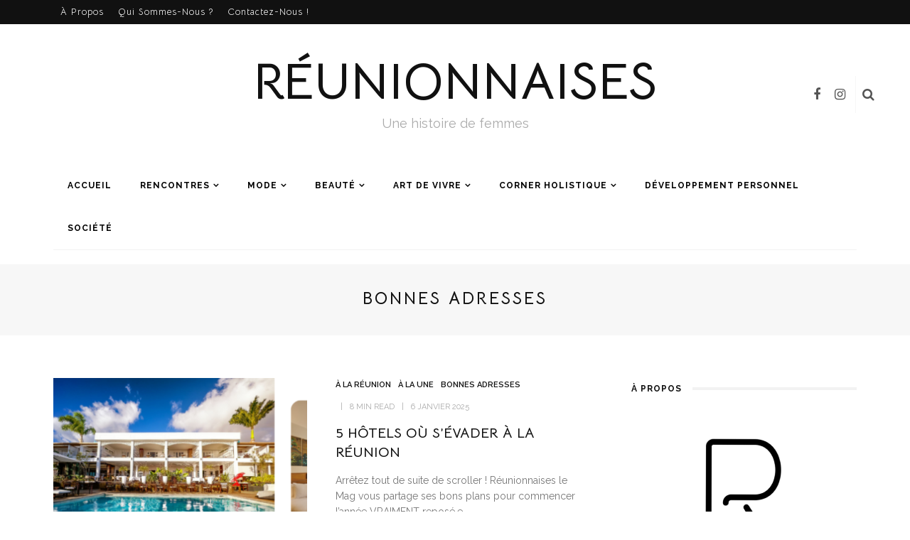

--- FILE ---
content_type: text/html; charset=UTF-8
request_url: https://reunionnaiseslemag.re/category/bonnes-adresses/
body_size: 21006
content:
<!DOCTYPE html>
<html lang="fr-FR">
<head>
	<meta charset="UTF-8"/>
	<meta http-equiv="X-UA-Compatible" content="IE=edge">
	<meta name="viewport" content="width=device-width, initial-scale=1.0">
	<link rel="profile" href="http://gmpg.org/xfn/11"/>
	<link rel="pingback" href="https://reunionnaiseslemag.re/xmlrpc.php"/>
	<meta name='robots' content='index, follow, max-image-preview:large, max-snippet:-1, max-video-preview:-1' />

	<!-- This site is optimized with the Yoast SEO plugin v26.6 - https://yoast.com/wordpress/plugins/seo/ -->
	<title>Archives des Bonnes adresses - Réunionnaises</title>
	<link rel="canonical" href="https://reunionnaiseslemag.re/category/bonnes-adresses/" />
	<link rel="next" href="https://reunionnaiseslemag.re/category/bonnes-adresses/page/2/" />
	<meta property="og:locale" content="fr_FR" />
	<meta property="og:type" content="article" />
	<meta property="og:title" content="Archives des Bonnes adresses - Réunionnaises" />
	<meta property="og:url" content="https://reunionnaiseslemag.re/category/bonnes-adresses/" />
	<meta property="og:site_name" content="Réunionnaises" />
	<meta name="twitter:card" content="summary_large_image" />
	<script type="application/ld+json" class="yoast-schema-graph">{"@context":"https://schema.org","@graph":[{"@type":"CollectionPage","@id":"https://reunionnaiseslemag.re/category/bonnes-adresses/","url":"https://reunionnaiseslemag.re/category/bonnes-adresses/","name":"Archives des Bonnes adresses - Réunionnaises","isPartOf":{"@id":"https://reunionnaiseslemag.re/#website"},"primaryImageOfPage":{"@id":"https://reunionnaiseslemag.re/category/bonnes-adresses/#primaryimage"},"image":{"@id":"https://reunionnaiseslemag.re/category/bonnes-adresses/#primaryimage"},"thumbnailUrl":"https://reunionnaiseslemag.re/wp-content/uploads/2025/01/Banniere-rlemag-1.png","breadcrumb":{"@id":"https://reunionnaiseslemag.re/category/bonnes-adresses/#breadcrumb"},"inLanguage":"fr-FR"},{"@type":"ImageObject","inLanguage":"fr-FR","@id":"https://reunionnaiseslemag.re/category/bonnes-adresses/#primaryimage","url":"https://reunionnaiseslemag.re/wp-content/uploads/2025/01/Banniere-rlemag-1.png","contentUrl":"https://reunionnaiseslemag.re/wp-content/uploads/2025/01/Banniere-rlemag-1.png","width":1536,"height":492,"caption":"5 hôtels pour s'évader à la Réunion"},{"@type":"BreadcrumbList","@id":"https://reunionnaiseslemag.re/category/bonnes-adresses/#breadcrumb","itemListElement":[{"@type":"ListItem","position":1,"name":"Accueil","item":"https://reunionnaiseslemag.re/"},{"@type":"ListItem","position":2,"name":"Bonnes adresses"}]},{"@type":"WebSite","@id":"https://reunionnaiseslemag.re/#website","url":"https://reunionnaiseslemag.re/","name":"Réunionnaises","description":"Une histoire de femmes","potentialAction":[{"@type":"SearchAction","target":{"@type":"EntryPoint","urlTemplate":"https://reunionnaiseslemag.re/?s={search_term_string}"},"query-input":{"@type":"PropertyValueSpecification","valueRequired":true,"valueName":"search_term_string"}}],"inLanguage":"fr-FR"}]}</script>
	<!-- / Yoast SEO plugin. -->


<link rel='dns-prefetch' href='//www.googletagmanager.com' />
<link rel='dns-prefetch' href='//fonts.googleapis.com' />
<link rel='dns-prefetch' href='//pagead2.googlesyndication.com' />
<link rel="alternate" type="application/rss+xml" title="Réunionnaises &raquo; Flux" href="https://reunionnaiseslemag.re/feed/" />
<link rel="alternate" type="application/rss+xml" title="Réunionnaises &raquo; Flux des commentaires" href="https://reunionnaiseslemag.re/comments/feed/" />
<link rel="alternate" type="application/rss+xml" title="Réunionnaises &raquo; Flux de la catégorie Bonnes adresses" href="https://reunionnaiseslemag.re/category/bonnes-adresses/feed/" />
<style id='wp-img-auto-sizes-contain-inline-css'>
img:is([sizes=auto i],[sizes^="auto," i]){contain-intrinsic-size:3000px 1500px}
/*# sourceURL=wp-img-auto-sizes-contain-inline-css */
</style>
<link rel='stylesheet' id='formidable-css' href='https://reunionnaiseslemag.re/wp-content/plugins/formidable/css/formidableforms.css?ver=1217555' media='all' />
<link rel='stylesheet' id='look_ruby_plugin_core_style-css' href='https://reunionnaiseslemag.re/wp-content/plugins/look-ruby-core/assets/core.css?ver=5.5' media='all' />
<link rel='stylesheet' id='sbi_styles-css' href='https://reunionnaiseslemag.re/wp-content/plugins/instagram-feed/css/sbi-styles.min.css?ver=6.10.0' media='all' />
<link rel='stylesheet' id='google-font-themes-css' href='//fonts.googleapis.com/css?family=Raleway%3A400%2C600%2C700%7CBellota+Text%3A700%2C400&#038;font-display=swap&#038;ver=5.5' media='all' />
<style id='wp-emoji-styles-inline-css'>

	img.wp-smiley, img.emoji {
		display: inline !important;
		border: none !important;
		box-shadow: none !important;
		height: 1em !important;
		width: 1em !important;
		margin: 0 0.07em !important;
		vertical-align: -0.1em !important;
		background: none !important;
		padding: 0 !important;
	}
/*# sourceURL=wp-emoji-styles-inline-css */
</style>
<style id='wp-block-library-inline-css'>
:root{--wp-block-synced-color:#7a00df;--wp-block-synced-color--rgb:122,0,223;--wp-bound-block-color:var(--wp-block-synced-color);--wp-editor-canvas-background:#ddd;--wp-admin-theme-color:#007cba;--wp-admin-theme-color--rgb:0,124,186;--wp-admin-theme-color-darker-10:#006ba1;--wp-admin-theme-color-darker-10--rgb:0,107,160.5;--wp-admin-theme-color-darker-20:#005a87;--wp-admin-theme-color-darker-20--rgb:0,90,135;--wp-admin-border-width-focus:2px}@media (min-resolution:192dpi){:root{--wp-admin-border-width-focus:1.5px}}.wp-element-button{cursor:pointer}:root .has-very-light-gray-background-color{background-color:#eee}:root .has-very-dark-gray-background-color{background-color:#313131}:root .has-very-light-gray-color{color:#eee}:root .has-very-dark-gray-color{color:#313131}:root .has-vivid-green-cyan-to-vivid-cyan-blue-gradient-background{background:linear-gradient(135deg,#00d084,#0693e3)}:root .has-purple-crush-gradient-background{background:linear-gradient(135deg,#34e2e4,#4721fb 50%,#ab1dfe)}:root .has-hazy-dawn-gradient-background{background:linear-gradient(135deg,#faaca8,#dad0ec)}:root .has-subdued-olive-gradient-background{background:linear-gradient(135deg,#fafae1,#67a671)}:root .has-atomic-cream-gradient-background{background:linear-gradient(135deg,#fdd79a,#004a59)}:root .has-nightshade-gradient-background{background:linear-gradient(135deg,#330968,#31cdcf)}:root .has-midnight-gradient-background{background:linear-gradient(135deg,#020381,#2874fc)}:root{--wp--preset--font-size--normal:16px;--wp--preset--font-size--huge:42px}.has-regular-font-size{font-size:1em}.has-larger-font-size{font-size:2.625em}.has-normal-font-size{font-size:var(--wp--preset--font-size--normal)}.has-huge-font-size{font-size:var(--wp--preset--font-size--huge)}.has-text-align-center{text-align:center}.has-text-align-left{text-align:left}.has-text-align-right{text-align:right}.has-fit-text{white-space:nowrap!important}#end-resizable-editor-section{display:none}.aligncenter{clear:both}.items-justified-left{justify-content:flex-start}.items-justified-center{justify-content:center}.items-justified-right{justify-content:flex-end}.items-justified-space-between{justify-content:space-between}.screen-reader-text{border:0;clip-path:inset(50%);height:1px;margin:-1px;overflow:hidden;padding:0;position:absolute;width:1px;word-wrap:normal!important}.screen-reader-text:focus{background-color:#ddd;clip-path:none;color:#444;display:block;font-size:1em;height:auto;left:5px;line-height:normal;padding:15px 23px 14px;text-decoration:none;top:5px;width:auto;z-index:100000}html :where(.has-border-color){border-style:solid}html :where([style*=border-top-color]){border-top-style:solid}html :where([style*=border-right-color]){border-right-style:solid}html :where([style*=border-bottom-color]){border-bottom-style:solid}html :where([style*=border-left-color]){border-left-style:solid}html :where([style*=border-width]){border-style:solid}html :where([style*=border-top-width]){border-top-style:solid}html :where([style*=border-right-width]){border-right-style:solid}html :where([style*=border-bottom-width]){border-bottom-style:solid}html :where([style*=border-left-width]){border-left-style:solid}html :where(img[class*=wp-image-]){height:auto;max-width:100%}:where(figure){margin:0 0 1em}html :where(.is-position-sticky){--wp-admin--admin-bar--position-offset:var(--wp-admin--admin-bar--height,0px)}@media screen and (max-width:600px){html :where(.is-position-sticky){--wp-admin--admin-bar--position-offset:0px}}

/*# sourceURL=wp-block-library-inline-css */
</style><style id='wp-block-list-inline-css'>
ol,ul{box-sizing:border-box}:root :where(.wp-block-list.has-background){padding:1.25em 2.375em}
/*# sourceURL=https://reunionnaiseslemag.re/wp-includes/blocks/list/style.min.css */
</style>
<style id='wp-block-buttons-inline-css'>
.wp-block-buttons{box-sizing:border-box}.wp-block-buttons.is-vertical{flex-direction:column}.wp-block-buttons.is-vertical>.wp-block-button:last-child{margin-bottom:0}.wp-block-buttons>.wp-block-button{display:inline-block;margin:0}.wp-block-buttons.is-content-justification-left{justify-content:flex-start}.wp-block-buttons.is-content-justification-left.is-vertical{align-items:flex-start}.wp-block-buttons.is-content-justification-center{justify-content:center}.wp-block-buttons.is-content-justification-center.is-vertical{align-items:center}.wp-block-buttons.is-content-justification-right{justify-content:flex-end}.wp-block-buttons.is-content-justification-right.is-vertical{align-items:flex-end}.wp-block-buttons.is-content-justification-space-between{justify-content:space-between}.wp-block-buttons.aligncenter{text-align:center}.wp-block-buttons:not(.is-content-justification-space-between,.is-content-justification-right,.is-content-justification-left,.is-content-justification-center) .wp-block-button.aligncenter{margin-left:auto;margin-right:auto;width:100%}.wp-block-buttons[style*=text-decoration] .wp-block-button,.wp-block-buttons[style*=text-decoration] .wp-block-button__link{text-decoration:inherit}.wp-block-buttons.has-custom-font-size .wp-block-button__link{font-size:inherit}.wp-block-buttons .wp-block-button__link{width:100%}.wp-block-button.aligncenter{text-align:center}
/*# sourceURL=https://reunionnaiseslemag.re/wp-includes/blocks/buttons/style.min.css */
</style>
<style id='wp-block-paragraph-inline-css'>
.is-small-text{font-size:.875em}.is-regular-text{font-size:1em}.is-large-text{font-size:2.25em}.is-larger-text{font-size:3em}.has-drop-cap:not(:focus):first-letter{float:left;font-size:8.4em;font-style:normal;font-weight:100;line-height:.68;margin:.05em .1em 0 0;text-transform:uppercase}body.rtl .has-drop-cap:not(:focus):first-letter{float:none;margin-left:.1em}p.has-drop-cap.has-background{overflow:hidden}:root :where(p.has-background){padding:1.25em 2.375em}:where(p.has-text-color:not(.has-link-color)) a{color:inherit}p.has-text-align-left[style*="writing-mode:vertical-lr"],p.has-text-align-right[style*="writing-mode:vertical-rl"]{rotate:180deg}
/*# sourceURL=https://reunionnaiseslemag.re/wp-includes/blocks/paragraph/style.min.css */
</style>
<style id='wp-block-separator-inline-css'>
@charset "UTF-8";.wp-block-separator{border:none;border-top:2px solid}:root :where(.wp-block-separator.is-style-dots){height:auto;line-height:1;text-align:center}:root :where(.wp-block-separator.is-style-dots):before{color:currentColor;content:"···";font-family:serif;font-size:1.5em;letter-spacing:2em;padding-left:2em}.wp-block-separator.is-style-dots{background:none!important;border:none!important}
/*# sourceURL=https://reunionnaiseslemag.re/wp-includes/blocks/separator/style.min.css */
</style>
<style id='global-styles-inline-css'>
:root{--wp--preset--aspect-ratio--square: 1;--wp--preset--aspect-ratio--4-3: 4/3;--wp--preset--aspect-ratio--3-4: 3/4;--wp--preset--aspect-ratio--3-2: 3/2;--wp--preset--aspect-ratio--2-3: 2/3;--wp--preset--aspect-ratio--16-9: 16/9;--wp--preset--aspect-ratio--9-16: 9/16;--wp--preset--color--black: #000000;--wp--preset--color--cyan-bluish-gray: #abb8c3;--wp--preset--color--white: #ffffff;--wp--preset--color--pale-pink: #f78da7;--wp--preset--color--vivid-red: #cf2e2e;--wp--preset--color--luminous-vivid-orange: #ff6900;--wp--preset--color--luminous-vivid-amber: #fcb900;--wp--preset--color--light-green-cyan: #7bdcb5;--wp--preset--color--vivid-green-cyan: #00d084;--wp--preset--color--pale-cyan-blue: #8ed1fc;--wp--preset--color--vivid-cyan-blue: #0693e3;--wp--preset--color--vivid-purple: #9b51e0;--wp--preset--gradient--vivid-cyan-blue-to-vivid-purple: linear-gradient(135deg,rgb(6,147,227) 0%,rgb(155,81,224) 100%);--wp--preset--gradient--light-green-cyan-to-vivid-green-cyan: linear-gradient(135deg,rgb(122,220,180) 0%,rgb(0,208,130) 100%);--wp--preset--gradient--luminous-vivid-amber-to-luminous-vivid-orange: linear-gradient(135deg,rgb(252,185,0) 0%,rgb(255,105,0) 100%);--wp--preset--gradient--luminous-vivid-orange-to-vivid-red: linear-gradient(135deg,rgb(255,105,0) 0%,rgb(207,46,46) 100%);--wp--preset--gradient--very-light-gray-to-cyan-bluish-gray: linear-gradient(135deg,rgb(238,238,238) 0%,rgb(169,184,195) 100%);--wp--preset--gradient--cool-to-warm-spectrum: linear-gradient(135deg,rgb(74,234,220) 0%,rgb(151,120,209) 20%,rgb(207,42,186) 40%,rgb(238,44,130) 60%,rgb(251,105,98) 80%,rgb(254,248,76) 100%);--wp--preset--gradient--blush-light-purple: linear-gradient(135deg,rgb(255,206,236) 0%,rgb(152,150,240) 100%);--wp--preset--gradient--blush-bordeaux: linear-gradient(135deg,rgb(254,205,165) 0%,rgb(254,45,45) 50%,rgb(107,0,62) 100%);--wp--preset--gradient--luminous-dusk: linear-gradient(135deg,rgb(255,203,112) 0%,rgb(199,81,192) 50%,rgb(65,88,208) 100%);--wp--preset--gradient--pale-ocean: linear-gradient(135deg,rgb(255,245,203) 0%,rgb(182,227,212) 50%,rgb(51,167,181) 100%);--wp--preset--gradient--electric-grass: linear-gradient(135deg,rgb(202,248,128) 0%,rgb(113,206,126) 100%);--wp--preset--gradient--midnight: linear-gradient(135deg,rgb(2,3,129) 0%,rgb(40,116,252) 100%);--wp--preset--font-size--small: 13px;--wp--preset--font-size--medium: 20px;--wp--preset--font-size--large: 36px;--wp--preset--font-size--x-large: 42px;--wp--preset--spacing--20: 0.44rem;--wp--preset--spacing--30: 0.67rem;--wp--preset--spacing--40: 1rem;--wp--preset--spacing--50: 1.5rem;--wp--preset--spacing--60: 2.25rem;--wp--preset--spacing--70: 3.38rem;--wp--preset--spacing--80: 5.06rem;--wp--preset--shadow--natural: 6px 6px 9px rgba(0, 0, 0, 0.2);--wp--preset--shadow--deep: 12px 12px 50px rgba(0, 0, 0, 0.4);--wp--preset--shadow--sharp: 6px 6px 0px rgba(0, 0, 0, 0.2);--wp--preset--shadow--outlined: 6px 6px 0px -3px rgb(255, 255, 255), 6px 6px rgb(0, 0, 0);--wp--preset--shadow--crisp: 6px 6px 0px rgb(0, 0, 0);}:where(.is-layout-flex){gap: 0.5em;}:where(.is-layout-grid){gap: 0.5em;}body .is-layout-flex{display: flex;}.is-layout-flex{flex-wrap: wrap;align-items: center;}.is-layout-flex > :is(*, div){margin: 0;}body .is-layout-grid{display: grid;}.is-layout-grid > :is(*, div){margin: 0;}:where(.wp-block-columns.is-layout-flex){gap: 2em;}:where(.wp-block-columns.is-layout-grid){gap: 2em;}:where(.wp-block-post-template.is-layout-flex){gap: 1.25em;}:where(.wp-block-post-template.is-layout-grid){gap: 1.25em;}.has-black-color{color: var(--wp--preset--color--black) !important;}.has-cyan-bluish-gray-color{color: var(--wp--preset--color--cyan-bluish-gray) !important;}.has-white-color{color: var(--wp--preset--color--white) !important;}.has-pale-pink-color{color: var(--wp--preset--color--pale-pink) !important;}.has-vivid-red-color{color: var(--wp--preset--color--vivid-red) !important;}.has-luminous-vivid-orange-color{color: var(--wp--preset--color--luminous-vivid-orange) !important;}.has-luminous-vivid-amber-color{color: var(--wp--preset--color--luminous-vivid-amber) !important;}.has-light-green-cyan-color{color: var(--wp--preset--color--light-green-cyan) !important;}.has-vivid-green-cyan-color{color: var(--wp--preset--color--vivid-green-cyan) !important;}.has-pale-cyan-blue-color{color: var(--wp--preset--color--pale-cyan-blue) !important;}.has-vivid-cyan-blue-color{color: var(--wp--preset--color--vivid-cyan-blue) !important;}.has-vivid-purple-color{color: var(--wp--preset--color--vivid-purple) !important;}.has-black-background-color{background-color: var(--wp--preset--color--black) !important;}.has-cyan-bluish-gray-background-color{background-color: var(--wp--preset--color--cyan-bluish-gray) !important;}.has-white-background-color{background-color: var(--wp--preset--color--white) !important;}.has-pale-pink-background-color{background-color: var(--wp--preset--color--pale-pink) !important;}.has-vivid-red-background-color{background-color: var(--wp--preset--color--vivid-red) !important;}.has-luminous-vivid-orange-background-color{background-color: var(--wp--preset--color--luminous-vivid-orange) !important;}.has-luminous-vivid-amber-background-color{background-color: var(--wp--preset--color--luminous-vivid-amber) !important;}.has-light-green-cyan-background-color{background-color: var(--wp--preset--color--light-green-cyan) !important;}.has-vivid-green-cyan-background-color{background-color: var(--wp--preset--color--vivid-green-cyan) !important;}.has-pale-cyan-blue-background-color{background-color: var(--wp--preset--color--pale-cyan-blue) !important;}.has-vivid-cyan-blue-background-color{background-color: var(--wp--preset--color--vivid-cyan-blue) !important;}.has-vivid-purple-background-color{background-color: var(--wp--preset--color--vivid-purple) !important;}.has-black-border-color{border-color: var(--wp--preset--color--black) !important;}.has-cyan-bluish-gray-border-color{border-color: var(--wp--preset--color--cyan-bluish-gray) !important;}.has-white-border-color{border-color: var(--wp--preset--color--white) !important;}.has-pale-pink-border-color{border-color: var(--wp--preset--color--pale-pink) !important;}.has-vivid-red-border-color{border-color: var(--wp--preset--color--vivid-red) !important;}.has-luminous-vivid-orange-border-color{border-color: var(--wp--preset--color--luminous-vivid-orange) !important;}.has-luminous-vivid-amber-border-color{border-color: var(--wp--preset--color--luminous-vivid-amber) !important;}.has-light-green-cyan-border-color{border-color: var(--wp--preset--color--light-green-cyan) !important;}.has-vivid-green-cyan-border-color{border-color: var(--wp--preset--color--vivid-green-cyan) !important;}.has-pale-cyan-blue-border-color{border-color: var(--wp--preset--color--pale-cyan-blue) !important;}.has-vivid-cyan-blue-border-color{border-color: var(--wp--preset--color--vivid-cyan-blue) !important;}.has-vivid-purple-border-color{border-color: var(--wp--preset--color--vivid-purple) !important;}.has-vivid-cyan-blue-to-vivid-purple-gradient-background{background: var(--wp--preset--gradient--vivid-cyan-blue-to-vivid-purple) !important;}.has-light-green-cyan-to-vivid-green-cyan-gradient-background{background: var(--wp--preset--gradient--light-green-cyan-to-vivid-green-cyan) !important;}.has-luminous-vivid-amber-to-luminous-vivid-orange-gradient-background{background: var(--wp--preset--gradient--luminous-vivid-amber-to-luminous-vivid-orange) !important;}.has-luminous-vivid-orange-to-vivid-red-gradient-background{background: var(--wp--preset--gradient--luminous-vivid-orange-to-vivid-red) !important;}.has-very-light-gray-to-cyan-bluish-gray-gradient-background{background: var(--wp--preset--gradient--very-light-gray-to-cyan-bluish-gray) !important;}.has-cool-to-warm-spectrum-gradient-background{background: var(--wp--preset--gradient--cool-to-warm-spectrum) !important;}.has-blush-light-purple-gradient-background{background: var(--wp--preset--gradient--blush-light-purple) !important;}.has-blush-bordeaux-gradient-background{background: var(--wp--preset--gradient--blush-bordeaux) !important;}.has-luminous-dusk-gradient-background{background: var(--wp--preset--gradient--luminous-dusk) !important;}.has-pale-ocean-gradient-background{background: var(--wp--preset--gradient--pale-ocean) !important;}.has-electric-grass-gradient-background{background: var(--wp--preset--gradient--electric-grass) !important;}.has-midnight-gradient-background{background: var(--wp--preset--gradient--midnight) !important;}.has-small-font-size{font-size: var(--wp--preset--font-size--small) !important;}.has-medium-font-size{font-size: var(--wp--preset--font-size--medium) !important;}.has-large-font-size{font-size: var(--wp--preset--font-size--large) !important;}.has-x-large-font-size{font-size: var(--wp--preset--font-size--x-large) !important;}
/*# sourceURL=global-styles-inline-css */
</style>

<style id='classic-theme-styles-inline-css'>
/*! This file is auto-generated */
.wp-block-button__link{color:#fff;background-color:#32373c;border-radius:9999px;box-shadow:none;text-decoration:none;padding:calc(.667em + 2px) calc(1.333em + 2px);font-size:1.125em}.wp-block-file__button{background:#32373c;color:#fff;text-decoration:none}
/*# sourceURL=/wp-includes/css/classic-themes.min.css */
</style>
<link rel='stylesheet' id='look_ruby_external_style-css' href='https://reunionnaiseslemag.re/wp-content/themes/look/assets/external/external-style.css?ver=5.5' media='all' />
<link rel='stylesheet' id='look_ruby_main_style-css' href='https://reunionnaiseslemag.re/wp-content/themes/look/assets/css/theme-style.css?ver=5.5' media='all' />
<link rel='stylesheet' id='look_ruby_responsive_style-css' href='https://reunionnaiseslemag.re/wp-content/themes/look/assets/css/theme-responsive.css?ver=5.5' media='all' />
<style id='look_ruby_responsive_style-inline-css'>
h1, h2, h3, h4, h5, h6,.post-counter, .logo-text, .banner-content-wrap, .post-review-score,.woocommerce .price, blockquote{ font-family :Bellota Text;font-weight :700;}input, textarea, h3.comment-reply-title, .comment-title h3,.counter-element-right, .pagination-wrap{ font-family :Raleway;}.post-title.is-big-title{ font-size: 26px; }.post-title.is-medium-title{ font-size: 20px; }.post-title.is-small-title, .post-title.is-mini-title{ font-size: 15px; }.single .post-title.single-title{ font-size: 28px; }.post-excerpt { font-size: 14px; }.entry { line-height:25px;}.main-nav-inner > li > a , .header-style-2 .nav-search-outer {line-height: 60px;height: 60px;}.header-style-2 .logo-image img {max-height: 60px;height: 60px;}.post-review-score, .score-bar { background-color: #d4aded;}.post-share-bar-inner:before, .block-view-more a, .single-share-bar-total.share-bar-total, .header-social-wrap a:hover,.is-light-text .footer-social-wrap a:hover, .post-counter,.off-canvas-wrap .off-canvas-social-wrap a:hover, .off-canvas-wrap .off-canvas-social-wrap a:focus,.entry a:not(.button), .excerpt a, .block-fw-subscribe .subscribe-box .mc4wp-form-fields input[type=submit]:hover+i{ color: #ed7484;}button[type="submit"], input[type="submit"], .single-tag-wrap .tag-title,.page-numbers.current, a.page-numbers:hover, a.page-numbers:focus,.share-bar-el:hover i, .share-bar-icon:hover i, .sb-widget-social-counter .counter-element:hover,.ruby-trigger:hover .icon-wrap, .ruby-trigger:focus .icon-wrap,.ruby-trigger:hover .icon-wrap:before, .ruby-trigger:focus .icon-wrap:before,.ruby-trigger:hover .icon-wrap:after, .ruby-trigger:focus .icon-wrap:after{ background-color: #ed7484;}.post-grid-small:hover .post-header-inner,.page-numbers.current, a.page-numbers:hover, a.page-numbers:focus,.share-bar-el:hover i, .share-bar-icon:hover i{ border-color: #ed7484;}
/*# sourceURL=look_ruby_responsive_style-inline-css */
</style>
<link rel='stylesheet' id='look_ruby_default_style-css' href='https://reunionnaiseslemag.re/wp-content/themes/look/style.css?ver=5.5' media='all' />
<link rel='stylesheet' id='redux-google-fonts-look_ruby_theme_options-css' href='https://fonts.googleapis.com/css?family=Raleway%3A100%2C200%2C300%2C400%2C500%2C600%2C700%2C800%2C900%2C100italic%2C200italic%2C300italic%2C400italic%2C500italic%2C600italic%2C700italic%2C800italic%2C900italic%7CBellota+Text%3A300%2C400%2C700%2C300italic%2C400italic%2C700italic&#038;subset=latin&#038;font-display=swap&#038;ver=1730821149' media='all' />
<script src="https://reunionnaiseslemag.re/wp-includes/js/jquery/jquery.min.js?ver=3.7.1" id="jquery-core-js"></script>
<script src="https://reunionnaiseslemag.re/wp-includes/js/jquery/jquery-migrate.min.js?ver=3.4.1" id="jquery-migrate-js"></script>

<!-- Extrait de code de la balise Google (gtag.js) ajouté par Site Kit -->
<!-- Extrait Google Analytics ajouté par Site Kit -->
<script src="https://www.googletagmanager.com/gtag/js?id=G-0SZHZ131JJ" id="google_gtagjs-js" async></script>
<script id="google_gtagjs-js-after">
window.dataLayer = window.dataLayer || [];function gtag(){dataLayer.push(arguments);}
gtag("set","linker",{"domains":["reunionnaiseslemag.re"]});
gtag("js", new Date());
gtag("set", "developer_id.dZTNiMT", true);
gtag("config", "G-0SZHZ131JJ");
//# sourceURL=google_gtagjs-js-after
</script>
<link rel="https://api.w.org/" href="https://reunionnaiseslemag.re/wp-json/" /><link rel="alternate" title="JSON" type="application/json" href="https://reunionnaiseslemag.re/wp-json/wp/v2/categories/49" /><link rel="EditURI" type="application/rsd+xml" title="RSD" href="https://reunionnaiseslemag.re/xmlrpc.php?rsd" />
<meta name="generator" content="WordPress 6.9" />
<meta name="generator" content="Site Kit by Google 1.168.0" />
<!-- Balises Meta Google AdSense ajoutées par Site Kit -->
<meta name="google-adsense-platform-account" content="ca-host-pub-2644536267352236">
<meta name="google-adsense-platform-domain" content="sitekit.withgoogle.com">
<!-- Fin des balises Meta End Google AdSense ajoutées par Site Kit -->

        <script
                type="text/javascript">var ajaxurl = 'https://reunionnaiseslemag.re/wp-admin/admin-ajax.php';</script>
        
<!-- Extrait Google AdSense ajouté par Site Kit -->
<script async src="https://pagead2.googlesyndication.com/pagead/js/adsbygoogle.js?client=ca-pub-8926437419594964&amp;host=ca-host-pub-2644536267352236" crossorigin="anonymous"></script>

<!-- End Google AdSense snippet added by Site Kit -->
<link rel="icon" href="https://reunionnaiseslemag.re/wp-content/uploads/2021/08/cropped-reunionnaises-favicon-32x32.jpeg" sizes="32x32" />
<link rel="icon" href="https://reunionnaiseslemag.re/wp-content/uploads/2021/08/cropped-reunionnaises-favicon-192x192.jpeg" sizes="192x192" />
<link rel="apple-touch-icon" href="https://reunionnaiseslemag.re/wp-content/uploads/2021/08/cropped-reunionnaises-favicon-180x180.jpeg" />
<meta name="msapplication-TileImage" content="https://reunionnaiseslemag.re/wp-content/uploads/2021/08/cropped-reunionnaises-favicon-270x270.jpeg" />
<style type="text/css" title="dynamic-css" class="options-output">.header-banner-wrap{background-color:#fff;background-repeat:repeat;background-size:inherit;background-attachment:fixed;background-position:center center;}.footer-inner{background-color:#111;}body{font-family:Raleway;text-transform:none;line-height:25px;font-weight:400;font-style:normal;color:#545454;font-size:16px;}.post-title,.product_title,.widget_recent_entries li{font-family:"Bellota Text";text-transform:uppercase;font-weight:700;font-style:normal;color:#111111;}.post-cat-info{font-family:Raleway;text-transform:uppercase;font-weight:600;font-style:normal;color:#111;font-size:11px;}.post-meta-info,.share-bar-total,.block-view-more,.single-tag-wrap,.author-job,.nav-arrow,.comment-metadata time,.comment-list .reply,.edit-link{font-family:Raleway;text-transform:uppercase;font-weight:400;font-style:normal;color:#aaaaaa;font-size:11px;}.main-nav-wrap,.off-canvas-nav-wrap{font-family:Raleway;text-transform:uppercase;letter-spacing:1px;font-weight:700;font-style:normal;font-size:12px;}.top-bar-menu{font-family:"Bellota Text";text-transform:capitalize;font-weight:400;font-style:normal;font-size:13px;}.block-title,.widget-title,section.products > h2{font-family:Raleway;text-transform:uppercase;letter-spacing:1px;font-weight:700;font-style:normal;color:#111111;font-size:12px;}</style></head>
<body class="archive category category-bonnes-adresses category-49 wp-theme-look ruby-body is-full-width is-sticky-nav is-smart-sticky is-site-smooth-scroll is-social-tooltip">
<div class="off-canvas-wrap is-dark-text">
	<div class="off-canvas-inner">

		<a href="#" id="ruby-off-canvas-close-btn"><i class="ruby-close-btn" aria-hidden="true"></i></a>

												<div class="social-link-info clearfix off-canvas-social-wrap"><a class="color-facebook" title="Facebook" href="https://www.facebook.com/Reunionnaiseslemag" target="_blank"><i class="fa-rb fa-facebook"></i></a><a class="color-instagram" title="Instagram" href="https://www.instagram.com/reunionnaiseslemag/" target="_blank"><i class="fa-rb fa-instagram"></i></a></div>					
		<div id="off-canvas-navigation" class="off-canvas-nav-wrap">
			<ul id="menu-phone-menu" class="off-canvas-nav-inner"><li id="menu-item-3678" class="menu-item menu-item-type-post_type menu-item-object-page menu-item-home menu-item-3678"><a href="https://reunionnaiseslemag.re/">Accueil</a></li>
<li id="menu-item-3682" class="menu-item menu-item-type-post_type menu-item-object-page menu-item-3682"><a href="https://reunionnaiseslemag.re/rencontres/">Rencontres</a></li>
<li id="menu-item-3679" class="menu-item menu-item-type-post_type menu-item-object-page menu-item-3679"><a href="https://reunionnaiseslemag.re/beaute/">Beauté</a></li>
<li id="menu-item-3681" class="menu-item menu-item-type-post_type menu-item-object-page menu-item-3681"><a href="https://reunionnaiseslemag.re/mode/">Mode</a></li>
<li id="menu-item-3685" class="menu-item menu-item-type-post_type menu-item-object-page menu-item-3685"><a href="https://reunionnaiseslemag.re/art-de-vivre/">Art de vivre</a></li>
<li id="menu-item-3680" class="menu-item menu-item-type-post_type menu-item-object-page menu-item-3680"><a href="https://reunionnaiseslemag.re/corner-holistique/">Corner holistique</a></li>
<li id="menu-item-3684" class="menu-item menu-item-type-taxonomy menu-item-object-category menu-item-3684 is-category-44"><a href="https://reunionnaiseslemag.re/category/developpement-personnel/">Développement personnel</a></li>
<li id="menu-item-3683" class="menu-item menu-item-type-post_type menu-item-object-page menu-item-3683"><a href="https://reunionnaiseslemag.re/societe/">Société</a></li>
<li id="menu-item-25" class="menu-item menu-item-type-custom menu-item-object-custom menu-item-25"><a href="https://www.facebook.com/wordpress">Facebook</a></li>
<li id="menu-item-27" class="menu-item menu-item-type-custom menu-item-object-custom menu-item-27"><a href="https://www.instagram.com/explore/tags/wordcamp/">Instagram</a></li>
</ul>		</div>

			</div>
</div><div class="main-site-outer">
	<div class="header-outer header-style-1">
	<div class="top-bar-wrap clearfix">
	<div class="ruby-container">
		<div class="top-bar-inner clearfix">
			<div class="top-bar-menu">
			<ul id="menu-top-bar" class="top-bar-menu-inner"><li id="menu-item-3698" class="menu-item menu-item-type-post_type menu-item-object-page menu-item-3698"><a href="https://reunionnaiseslemag.re/a-propos/">À propos</a></li>
<li id="menu-item-3699" class="menu-item menu-item-type-post_type menu-item-object-page menu-item-3699"><a href="https://reunionnaiseslemag.re/a-propos/qui-sommes-nous/">Qui sommes-nous ?</a></li>
<li id="menu-item-3697" class="menu-item menu-item-type-post_type menu-item-object-page menu-item-3697"><a href="https://reunionnaiseslemag.re/contact/">Contactez-nous !</a></li>
</ul>			</div>
			<div class="top-bar-right">
															</div>
		</div>
	</div>
</div>
	
				<div class="header-wrap">
			
<div class="header-banner-wrap clearfix">
		<div class="header-social-wrap">
			<div class="social-link-info clearfix header-social-inner"><a class="color-facebook" title="Facebook" href="https://www.facebook.com/Reunionnaiseslemag" target="_blank"><i class="fa-rb fa-facebook"></i></a><a class="color-instagram" title="Instagram" href="https://www.instagram.com/reunionnaiseslemag/" target="_blank"><i class="fa-rb fa-instagram"></i></a></div>				<div class="banner-search-wrap">
<a href="#" id="ruby-banner-search" data-mfp-src="#ruby-banner-search-form" data-effect="mpf-ruby-effect" title="search" class="banner-search-icon">
	<i class="fa-rb fa-search"></i>
</a>
</div>	</div>
	<div class="header-logo-wrap"  itemscope  itemtype="https://schema.org/Organization" ><div class="logo-text-wrap"><strong class="logo-text"><a href="https://reunionnaiseslemag.re/">Réunionnaises</a></strong> <h3 class="site-tagline">Une histoire de femmes</h3></div></div></div>
<div class="header-nav-wrap clearfix">
	<div class="header-nav-inner">
		<div class="ruby-container">
			<div class="header-nav-holder clearfix">
				<div class="off-canvas-btn-wrap">
	<div class="off-canvas-btn">
		<a href="#" class="ruby-trigger" title="off canvas button">
			<span class="icon-wrap"></span>
		</a>
	</div>
</div>
				<nav id="navigation" class="main-nav-wrap"  role="navigation"  itemscope  itemtype="https://schema.org/SiteNavigationElement" >
					<ul id="main-navigation" class="main-nav-inner"><li id="menu-item-21" class="menu-item menu-item-type-custom menu-item-object-custom menu-item-home menu-item-21"><a href="http://reunionnaiseslemag.re/">Accueil</a></li><li id="menu-item-3043" class="menu-item menu-item-type-post_type menu-item-object-page menu-item-has-children menu-item-3043"><a href="https://reunionnaiseslemag.re/rencontres/">Rencontres</a><div class="sub-menu-wrap is-sub-menu"><ul class="sub-menu-inner">	<li id="menu-item-49" class="menu-item menu-item-type-taxonomy menu-item-object-category menu-item-49 is-category-7"><a href="https://reunionnaiseslemag.re/category/a-la-reunion/">À la Réunion</a></li>	<li id="menu-item-54" class="menu-item menu-item-type-taxonomy menu-item-object-category menu-item-54 is-category-8"><a href="https://reunionnaiseslemag.re/category/reunionnaises-expatriees/">Réunionnaises expatriées</a></li></ul></div></li><li id="menu-item-3044" class="menu-item menu-item-type-post_type menu-item-object-page menu-item-has-children menu-item-3044"><a href="https://reunionnaiseslemag.re/mode/">Mode</a><div class="sub-menu-wrap is-sub-menu"><ul class="sub-menu-inner">	<li id="menu-item-52" class="menu-item menu-item-type-taxonomy menu-item-object-category menu-item-52 is-category-5"><a href="https://reunionnaiseslemag.re/category/histoire-de-style/">Histoire de style</a></li>	<li id="menu-item-73" class="menu-item menu-item-type-taxonomy menu-item-object-category menu-item-73 is-category-15"><a href="https://reunionnaiseslemag.re/category/coups-de-coeur-mode/">Coups de coeur mode</a></li>	<li id="menu-item-80" class="menu-item menu-item-type-taxonomy menu-item-object-category menu-item-80 is-category-17"><a href="https://reunionnaiseslemag.re/category/shopping-mode/">Shopping mode</a></li></ul></div></li><li id="menu-item-56" class="menu-item menu-item-type-post_type menu-item-object-page menu-item-has-children menu-item-56"><a href="https://reunionnaiseslemag.re/beaute/">Beauté</a><div class="sub-menu-wrap is-sub-menu"><ul class="sub-menu-inner">	<li id="menu-item-51" class="menu-item menu-item-type-taxonomy menu-item-object-category menu-item-51 is-category-6"><a href="https://reunionnaiseslemag.re/category/histoire-de-beaute/">Histoire de beauté</a></li>	<li id="menu-item-2765" class="menu-item menu-item-type-taxonomy menu-item-object-category menu-item-2765 is-category-46"><a href="https://reunionnaiseslemag.re/category/cheveux/">Cheveux</a></li>	<li id="menu-item-2766" class="menu-item menu-item-type-taxonomy menu-item-object-category menu-item-2766 is-category-48"><a href="https://reunionnaiseslemag.re/category/make-up/">Make-up</a></li>	<li id="menu-item-2767" class="menu-item menu-item-type-taxonomy menu-item-object-category menu-item-2767 is-category-47"><a href="https://reunionnaiseslemag.re/category/soin/">Soin</a></li>	<li id="menu-item-3083" class="menu-item menu-item-type-taxonomy menu-item-object-category menu-item-3083 is-category-18"><a href="https://reunionnaiseslemag.re/category/shopping-beaute/">Shopping beauté</a></li></ul></div></li><li id="menu-item-85" class="menu-item menu-item-type-post_type menu-item-object-page current-menu-ancestor current-menu-parent current_page_parent current_page_ancestor menu-item-has-children menu-item-85"><a href="https://reunionnaiseslemag.re/art-de-vivre/">Art de vivre</a><div class="sub-menu-wrap is-sub-menu"><ul class="sub-menu-inner">	<li id="menu-item-75" class="menu-item menu-item-type-taxonomy menu-item-object-category menu-item-75 is-category-11"><a href="https://reunionnaiseslemag.re/category/culture/">Culture</a></li>	<li id="menu-item-74" class="menu-item menu-item-type-taxonomy menu-item-object-category menu-item-74 is-category-13"><a href="https://reunionnaiseslemag.re/category/cuisine/">Cuisine</a></li>	<li id="menu-item-2768" class="menu-item menu-item-type-taxonomy menu-item-object-category current-menu-item menu-item-2768 is-category-49"><a href="https://reunionnaiseslemag.re/category/bonnes-adresses/" aria-current="page">Bonnes adresses</a></li></ul></div></li><li id="menu-item-42" class="menu-item menu-item-type-post_type menu-item-object-page menu-item-has-children menu-item-42"><a href="https://reunionnaiseslemag.re/corner-holistique/">Corner holistique</a><div class="sub-menu-wrap is-sub-menu"><ul class="sub-menu-inner">	<li id="menu-item-2763" class="menu-item menu-item-type-taxonomy menu-item-object-category menu-item-2763 is-category-45"><a href="https://reunionnaiseslemag.re/category/bien-etre/">Bien-être</a></li>	<li id="menu-item-50" class="menu-item menu-item-type-taxonomy menu-item-object-category menu-item-50 is-category-1"><a href="https://reunionnaiseslemag.re/category/guidances/">Guidances</a></li>	<li id="menu-item-79" class="menu-item menu-item-type-taxonomy menu-item-object-category menu-item-79 is-category-19"><a href="https://reunionnaiseslemag.re/category/shopping-holistique/">Shopping holistique</a></li></ul></div></li><li id="menu-item-2764" class="menu-item menu-item-type-taxonomy menu-item-object-category menu-item-2764 is-category-44"><a href="https://reunionnaiseslemag.re/category/developpement-personnel/">Développement personnel</a></li><li id="menu-item-82" class="menu-item menu-item-type-taxonomy menu-item-object-category menu-item-82 is-category-10"><a href="https://reunionnaiseslemag.re/category/societe/">Société</a></li></ul>				</nav>
				<div class="header-logo-mobile-wrap"><div class="logo-text-mobile-wrap"><strong class="logo-text"><a href="https://reunionnaiseslemag.re/">Réunionnaises</a></strong></div></div>				<div class="nav-search-wrap">
	<a href="#" id="ruby-nav-search" data-mfp-src="#ruby-banner-search-form" data-effect="mpf-ruby-effect" title="search" class="banner-search-icon">
		<i class="fa-rb fa-search"></i>
	</a>
</div>			</div>
		</div>
	</div>
</div>
		</div>
		
	
	<div id="ruby-banner-search-form" class="banner-search-form-wrap mfp-hide mfp-animation">
		<div class="banner-search-form-inner">
			<form  method="get" action="https://reunionnaiseslemag.re/">
	<div class="ruby-search">
		<span class="ruby-search-input"><input type="text" class="field" placeholder="Tapez ici votre recherche" value="" name="s" title="Search for:"/></span>
		<span class="ruby-search-submit"><input type="submit" value="" /><i class="fa-rb fa-search"></i></span>
	</div>
</form>
		</div>
	</div>

</div>
	<div class="main-site-wrap">
		<div class="main-site-mask"></div>
		<div id="ruby-site-content" class="main-site-content-wrap clearfix">

<div class="archive-page-header"><div class="archive-title-wrap"><h1 class="archive-title post-title">Bonnes adresses</h1></div></div><div class="ruby-page-wrap ruby-section row blog-wrap is-layout_list no-big-first is-sidebar-right ruby-container"><div class="ruby-content-wrap blog-inner col-sm-8 col-xs-12 content-with-sidebar clearfix"><div class="blog-listing-wrap"><div class="blog-content-wrap row"><article itemscope itemtype="https://schema.org/Article" class="post-wrap post-list row row-eq-height post-5201 post type-post status-publish format-standard has-post-thumbnail hentry category-a-la-reunion category-a-la-une category-bonnes-adresses tag-auberge-reunion tag-escapade-ile-de-la-reunion tag-hotel-de-luxe-reunion tag-hotel-insolite-reunion tag-hotels-ile-de-la-reunion tag-maison-dhotes-de-luxe-reunion tag-restaurant-gastronomique-ile-de-la-reunion tag-week-end-detente">
			<div class="is-left-col col-sm-6 col-xs-4">
			<div class="post-thumb-outer">
				<div class=" post-thumb is-image ruby-holder"><a href="https://reunionnaiseslemag.re/5-hotels-pour-sevader-sur-lile-de-la-reunion/" title="5 hôtels où s&rsquo;évader à la Réunion" rel="bookmark"><span class="thumbnail-resize"><img width="360" height="250" src="https://reunionnaiseslemag.re/wp-content/uploads/2025/01/Banniere-rlemag-1-360x250.png" class="attachment-look_ruby_360_250 size-look_ruby_360_250 wp-post-image" alt="5 hôtels pour s&#039;évader à la Réunion" decoding="async" /></span></a></div>											</div>
		</div>
		<div class="is-right-col col-sm-6 col-xs-8">
		<div class="is-table">
			<div class="is-cell is-middle">
				<div class="post-header">
					<div class="post-header-meta">
						<div class="post-cat-info is-relative"><a class="cat-info-el is-cat-7" href="https://reunionnaiseslemag.re/category/a-la-reunion/" rel="category tag">À la Réunion</a><a class="cat-info-el is-cat-43" href="https://reunionnaiseslemag.re/category/a-la-une/" rel="category tag">À la Une</a><a class="cat-info-el is-cat-49" href="https://reunionnaiseslemag.re/category/bonnes-adresses/" rel="category tag">Bonnes adresses</a></div>						<div class="post-meta-info">
<span class="meta-info-el meta-info-read">
    8 Min Read</span>

<span class="meta-info-el meta-info-date">
			<span class="meta-date">6 janvier 2025</span>
	</span>

</div>					</div>
					<header class="entry-header">
						<h3 class="post-title is-medium-title" itemprop="headline"><a href="https://reunionnaiseslemag.re/5-hotels-pour-sevader-sur-lile-de-la-reunion/" title="5 hôtels où s&rsquo;évader à la Réunion">5 hôtels où s&rsquo;évader à la Réunion</a></h3>					</header>
				</div>
				<div class="post-excerpt"><p>Arrêtez tout de suite de scroller ! Réunionnaises le Mag vous partage ses bons plans pour commencer l&rsquo;année VRAIMENT reposé.e.</p>
</div>				<footer class="article-footer">
					<div class="post-btn"><a class="btn" href="https://reunionnaiseslemag.re/5-hotels-pour-sevader-sur-lile-de-la-reunion/" rel="bookmark" title="5 hôtels où s&rsquo;évader à la Réunion">Lire plus</a></div>											<div class="post-share-bar  clearfix"><div class="post-share-bar-inner"><a class="share-bar-el icon-facebook" href="https://www.facebook.com/sharer.php?u=https%3A%2F%2Freunionnaiseslemag.re%2F5-hotels-pour-sevader-sur-lile-de-la-reunion%2F" onclick="window.open(this.href, 'mywin','left=50,top=50,width=600,height=350,toolbar=0'); return false;"><i class="fa-rb fa-facebook color-facebook"></i></a><a class="share-bar-el icon-twitter" href="https://twitter.com/intent/tweet?text=5+h%C3%B4tels+o%C3%B9+s%E2%80%99%C3%A9vader+%C3%A0+la+R%C3%A9union&amp;url=https%3A%2F%2Freunionnaiseslemag.re%2F5-hotels-pour-sevader-sur-lile-de-la-reunion%2F&amp;via=R%C3%A9unionnaises"><i class="fa-rb fa-twitter color-twitter"></i><script>!function(d,s,id){var js,fjs=d.getElementsByTagName(s)[0];if(!d.getElementById(id)){js=d.createElement(s);js.id=id;js.src="//platform.twitter.com/widgets.js";fjs.parentNode.insertBefore(js,fjs);}}(document,"script","twitter-wjs");</script></a><a class="share-bar-el icon-email" href="mailto:?subject=5 hôtels où s&rsquo;évader à la Réunion&amp;BODY=I found this article interesting and thought of sharing it with you. Check it out:https%3A%2F%2Freunionnaiseslemag.re%2F5-hotels-pour-sevader-sur-lile-de-la-reunion%2F"><i class="fa-rb fa-envelope-o"></i></a><a class="share-bar-el icon-whatsapp" href="whatsapp://send?text=5 hôtels où s&rsquo;évader à la Réunion - https://reunionnaiseslemag.re/5-hotels-pour-sevader-sur-lile-de-la-reunion/" ><i class="fa-rb fa-whatsapp"></i></a></div><span class="share-bar-total">share</span></div>									</footer>
				<aside class="post-meta hidden">
	<meta itemprop="mainEntityOfPage" content="https://reunionnaiseslemag.re/5-hotels-pour-sevader-sur-lile-de-la-reunion/">
	<span class="vcard author" itemprop="author" content="Clotilde"><span class="fn">Clotilde</span></span>
	<time class="date published entry-date" datetime="2025-01-06T16:00:25+00:00" content="2025-01-06T16:00:25+00:00" itemprop="datePublished">6 janvier 2025</time>
	<meta class="updated" itemprop="dateModified" content="2025-01-06T16:33:42+00:00">
	<span itemprop="publisher" itemscope itemtype="https://schema.org/Organization">
		<meta itemprop="name" content="Réunionnaises">
		<span itemprop="logo" itemscope itemtype="https://schema.org/ImageObject">
		<meta itemprop="url" content="">
		</span>
	</span>
		<span itemprop="image" itemscope itemtype="https://schema.org/ImageObject">
		<meta itemprop="url" content="https://reunionnaiseslemag.re/wp-content/uploads/2025/01/Banniere-rlemag-1.png">
		<meta itemprop="width" content="1536">
		<meta itemprop="height" content="492">
	</span>
	</aside>
			</div>
		</div>
	</div>
</article><article itemscope itemtype="https://schema.org/Article" class="post-wrap post-list row row-eq-height post-4390 post type-post status-publish format-standard has-post-thumbnail hentry category-bonnes-adresses category-shopping-holistique">
			<div class="is-left-col col-sm-6 col-xs-4">
			<div class="post-thumb-outer">
				<div class=" post-thumb is-image ruby-holder"><a href="https://reunionnaiseslemag.re/eclat-de-lune-conept-store/" title="Éclat de Lune Concept Store &#8211; un nouvel espace holistique ouvre ses portes" rel="bookmark"><span class="thumbnail-resize"><img width="360" height="250" src="https://reunionnaiseslemag.re/wp-content/uploads/2023/05/couv1-rlemag-360x250.jpg" class="attachment-look_ruby_360_250 size-look_ruby_360_250 wp-post-image" alt="" decoding="async" loading="lazy" /></span></a></div>											</div>
		</div>
		<div class="is-right-col col-sm-6 col-xs-8">
		<div class="is-table">
			<div class="is-cell is-middle">
				<div class="post-header">
					<div class="post-header-meta">
						<div class="post-cat-info is-relative"><a class="cat-info-el is-cat-49" href="https://reunionnaiseslemag.re/category/bonnes-adresses/" rel="category tag">Bonnes adresses</a><a class="cat-info-el is-cat-19" href="https://reunionnaiseslemag.re/category/shopping-holistique/" rel="category tag">Shopping holistique</a></div>						<div class="post-meta-info">
<span class="meta-info-el meta-info-read">
    4 Min Read</span>

<span class="meta-info-el meta-info-date">
			<span class="meta-date">3 mai 2023</span>
	</span>

</div>					</div>
					<header class="entry-header">
						<h3 class="post-title is-medium-title" itemprop="headline"><a href="https://reunionnaiseslemag.re/eclat-de-lune-conept-store/" title="Éclat de Lune Concept Store &#8211; un nouvel espace holistique ouvre ses portes">Éclat de Lune Concept Store &#8211; un nouvel espace holistique ouvre ses portes</a></h3>					</header>
				</div>
				<div class="post-excerpt"><p>C&rsquo;est au 127 avenue du Général de Gaulle à Saint-Gilles qu&rsquo;Éclat de Lune Concept Store prend ses quartiers dès ce</p>
</div>				<footer class="article-footer">
					<div class="post-btn"><a class="btn" href="https://reunionnaiseslemag.re/eclat-de-lune-conept-store/" rel="bookmark" title="Éclat de Lune Concept Store &#8211; un nouvel espace holistique ouvre ses portes">Lire plus</a></div>											<div class="post-share-bar  clearfix"><div class="post-share-bar-inner"><a class="share-bar-el icon-facebook" href="https://www.facebook.com/sharer.php?u=https%3A%2F%2Freunionnaiseslemag.re%2Feclat-de-lune-conept-store%2F" onclick="window.open(this.href, 'mywin','left=50,top=50,width=600,height=350,toolbar=0'); return false;"><i class="fa-rb fa-facebook color-facebook"></i></a><a class="share-bar-el icon-twitter" href="https://twitter.com/intent/tweet?text=%C3%89clat+de+Lune+Concept+Store+%E2%80%93+un+nouvel+espace+holistique+ouvre+ses+portes&amp;url=https%3A%2F%2Freunionnaiseslemag.re%2Feclat-de-lune-conept-store%2F&amp;via=R%C3%A9unionnaises"><i class="fa-rb fa-twitter color-twitter"></i></a><a class="share-bar-el icon-email" href="mailto:?subject=Éclat de Lune Concept Store &#8211; un nouvel espace holistique ouvre ses portes&amp;BODY=I found this article interesting and thought of sharing it with you. Check it out:https%3A%2F%2Freunionnaiseslemag.re%2Feclat-de-lune-conept-store%2F"><i class="fa-rb fa-envelope-o"></i></a><a class="share-bar-el icon-whatsapp" href="whatsapp://send?text=Éclat de Lune Concept Store &#8211; un nouvel espace holistique ouvre ses portes - https://reunionnaiseslemag.re/eclat-de-lune-conept-store/" ><i class="fa-rb fa-whatsapp"></i></a></div><span class="share-bar-total">share</span></div>									</footer>
				<aside class="post-meta hidden">
	<meta itemprop="mainEntityOfPage" content="https://reunionnaiseslemag.re/eclat-de-lune-conept-store/">
	<span class="vcard author" itemprop="author" content="Coralie"><span class="fn">Coralie</span></span>
	<time class="date published entry-date" datetime="2023-05-03T17:13:15+00:00" content="2023-05-03T17:13:15+00:00" itemprop="datePublished">3 mai 2023</time>
	<meta class="updated" itemprop="dateModified" content="2023-05-03T17:16:42+00:00">
	<span itemprop="publisher" itemscope itemtype="https://schema.org/Organization">
		<meta itemprop="name" content="Réunionnaises">
		<span itemprop="logo" itemscope itemtype="https://schema.org/ImageObject">
		<meta itemprop="url" content="">
		</span>
	</span>
		<span itemprop="image" itemscope itemtype="https://schema.org/ImageObject">
		<meta itemprop="url" content="https://reunionnaiseslemag.re/wp-content/uploads/2023/05/couv1-rlemag.jpg">
		<meta itemprop="width" content="2240">
		<meta itemprop="height" content="1260">
	</span>
	</aside>
			</div>
		</div>
	</div>
</article><article itemscope itemtype="https://schema.org/Article" class="post-wrap post-list row row-eq-height post-4027 post type-post status-publish format-standard has-post-thumbnail hentry category-bonnes-adresses category-coups-de-coeur-beaute category-soin tag-beaute-du-regard tag-epilation tag-ile-de-la-reunion tag-latelier-du-sourcil-a-la-reunion tag-sourcils">
			<div class="is-left-col col-sm-6 col-xs-4">
			<div class="post-thumb-outer">
				<div class=" post-thumb is-image ruby-holder"><a href="https://reunionnaiseslemag.re/latelier-du-sourcil-debarque-a-la-reunion/" title="L&rsquo;Atelier Du Sourcil débarque à la Réunion" rel="bookmark"><span class="thumbnail-resize"><img width="360" height="250" src="https://reunionnaiseslemag.re/wp-content/uploads/2021/12/reunionnaiseslemag-360x250.png" class="attachment-look_ruby_360_250 size-look_ruby_360_250 wp-post-image" alt="" decoding="async" loading="lazy" /></span></a></div>											</div>
		</div>
		<div class="is-right-col col-sm-6 col-xs-8">
		<div class="is-table">
			<div class="is-cell is-middle">
				<div class="post-header">
					<div class="post-header-meta">
						<div class="post-cat-info is-relative"><a class="cat-info-el is-cat-49" href="https://reunionnaiseslemag.re/category/bonnes-adresses/" rel="category tag">Bonnes adresses</a><a class="cat-info-el is-cat-16" href="https://reunionnaiseslemag.re/category/coups-de-coeur-beaute/" rel="category tag">Coups de coeur beauté</a><a class="cat-info-el is-cat-47" href="https://reunionnaiseslemag.re/category/soin/" rel="category tag">Soin</a></div>						<div class="post-meta-info">
<span class="meta-info-el meta-info-read">
    3 Min Read</span>

<span class="meta-info-el meta-info-date">
			<span class="meta-date">8 décembre 2021</span>
	</span>

</div>					</div>
					<header class="entry-header">
						<h3 class="post-title is-medium-title" itemprop="headline"><a href="https://reunionnaiseslemag.re/latelier-du-sourcil-debarque-a-la-reunion/" title="L&rsquo;Atelier Du Sourcil débarque à la Réunion">L&rsquo;Atelier Du Sourcil débarque à la Réunion</a></h3>					</header>
				</div>
				<div class="post-excerpt"><p>L&rsquo;Atelier Du Sourcil débarque à la Réunion ! C&rsquo;est notre territoire ultra marin qui a été choisi pour accueillir le</p>
</div>				<footer class="article-footer">
					<div class="post-btn"><a class="btn" href="https://reunionnaiseslemag.re/latelier-du-sourcil-debarque-a-la-reunion/" rel="bookmark" title="L&rsquo;Atelier Du Sourcil débarque à la Réunion">Lire plus</a></div>											<div class="post-share-bar  clearfix"><div class="post-share-bar-inner"><a class="share-bar-el icon-facebook" href="https://www.facebook.com/sharer.php?u=https%3A%2F%2Freunionnaiseslemag.re%2Flatelier-du-sourcil-debarque-a-la-reunion%2F" onclick="window.open(this.href, 'mywin','left=50,top=50,width=600,height=350,toolbar=0'); return false;"><i class="fa-rb fa-facebook color-facebook"></i></a><a class="share-bar-el icon-twitter" href="https://twitter.com/intent/tweet?text=L%E2%80%99Atelier+Du+Sourcil+d%C3%A9barque+%C3%A0+la+R%C3%A9union&amp;url=https%3A%2F%2Freunionnaiseslemag.re%2Flatelier-du-sourcil-debarque-a-la-reunion%2F&amp;via=R%C3%A9unionnaises"><i class="fa-rb fa-twitter color-twitter"></i></a><a class="share-bar-el icon-email" href="mailto:?subject=L&rsquo;Atelier Du Sourcil débarque à la Réunion&amp;BODY=I found this article interesting and thought of sharing it with you. Check it out:https%3A%2F%2Freunionnaiseslemag.re%2Flatelier-du-sourcil-debarque-a-la-reunion%2F"><i class="fa-rb fa-envelope-o"></i></a><a class="share-bar-el icon-whatsapp" href="whatsapp://send?text=L&rsquo;Atelier Du Sourcil débarque à la Réunion - https://reunionnaiseslemag.re/latelier-du-sourcil-debarque-a-la-reunion/" ><i class="fa-rb fa-whatsapp"></i></a></div><span class="share-bar-total">share</span></div>									</footer>
				<aside class="post-meta hidden">
	<meta itemprop="mainEntityOfPage" content="https://reunionnaiseslemag.re/latelier-du-sourcil-debarque-a-la-reunion/">
	<span class="vcard author" itemprop="author" content="Coralie"><span class="fn">Coralie</span></span>
	<time class="date published entry-date" datetime="2021-12-08T15:36:41+00:00" content="2021-12-08T15:36:41+00:00" itemprop="datePublished">8 décembre 2021</time>
	<meta class="updated" itemprop="dateModified" content="2021-12-09T11:55:59+00:00">
	<span itemprop="publisher" itemscope itemtype="https://schema.org/Organization">
		<meta itemprop="name" content="Réunionnaises">
		<span itemprop="logo" itemscope itemtype="https://schema.org/ImageObject">
		<meta itemprop="url" content="">
		</span>
	</span>
		<span itemprop="image" itemscope itemtype="https://schema.org/ImageObject">
		<meta itemprop="url" content="https://reunionnaiseslemag.re/wp-content/uploads/2021/12/reunionnaiseslemag.png">
		<meta itemprop="width" content="1800">
		<meta itemprop="height" content="1200">
	</span>
	</aside>
			</div>
		</div>
	</div>
</article><article itemscope itemtype="https://schema.org/Article" class="post-wrap post-list row row-eq-height post-3871 post type-post status-publish format-standard has-post-thumbnail hentry category-bonnes-adresses category-cuisine tag-gourmandises tag-la-reunion tag-yaourt-glace tag-yogurt-factory-974">
			<div class="is-left-col col-sm-6 col-xs-4">
			<div class="post-thumb-outer">
				<div class=" post-thumb is-image ruby-holder"><a href="https://reunionnaiseslemag.re/yogurt-factory-974-saintgilles-lesbains/" title="Yogurt Factory 974, une nouvelle adresse gourmande à Saint-Gilles Les Bains" rel="bookmark"><span class="thumbnail-resize"><img width="360" height="250" src="https://reunionnaiseslemag.re/wp-content/uploads/2021/10/reunionnaiseslemag-yogurtfactory-360x250.png" class="attachment-look_ruby_360_250 size-look_ruby_360_250 wp-post-image" alt="" decoding="async" loading="lazy" /></span></a></div>											</div>
		</div>
		<div class="is-right-col col-sm-6 col-xs-8">
		<div class="is-table">
			<div class="is-cell is-middle">
				<div class="post-header">
					<div class="post-header-meta">
						<div class="post-cat-info is-relative"><a class="cat-info-el is-cat-49" href="https://reunionnaiseslemag.re/category/bonnes-adresses/" rel="category tag">Bonnes adresses</a><a class="cat-info-el is-cat-13" href="https://reunionnaiseslemag.re/category/cuisine/" rel="category tag">Cuisine</a></div>						<div class="post-meta-info">
<span class="meta-info-el meta-info-read">
    5 Min Read</span>

<span class="meta-info-el meta-info-date">
			<span class="meta-date">9 octobre 2021</span>
	</span>

</div>					</div>
					<header class="entry-header">
						<h3 class="post-title is-medium-title" itemprop="headline"><a href="https://reunionnaiseslemag.re/yogurt-factory-974-saintgilles-lesbains/" title="Yogurt Factory 974, une nouvelle adresse gourmande à Saint-Gilles Les Bains">Yogurt Factory 974, une nouvelle adresse gourmande à Saint-Gilles Les Bains</a></h3>					</header>
				</div>
				<div class="post-excerpt"><p>L&rsquo;enseigne Yogurt Factory débarque à la Réunion. Sur l&rsquo;initiative d&rsquo;une réunionnaise et de son compagnon, la compagnie de yaourts glacés</p>
</div>				<footer class="article-footer">
					<div class="post-btn"><a class="btn" href="https://reunionnaiseslemag.re/yogurt-factory-974-saintgilles-lesbains/" rel="bookmark" title="Yogurt Factory 974, une nouvelle adresse gourmande à Saint-Gilles Les Bains">Lire plus</a></div>											<div class="post-share-bar  clearfix"><div class="post-share-bar-inner"><a class="share-bar-el icon-facebook" href="https://www.facebook.com/sharer.php?u=https%3A%2F%2Freunionnaiseslemag.re%2Fyogurt-factory-974-saintgilles-lesbains%2F" onclick="window.open(this.href, 'mywin','left=50,top=50,width=600,height=350,toolbar=0'); return false;"><i class="fa-rb fa-facebook color-facebook"></i></a><a class="share-bar-el icon-twitter" href="https://twitter.com/intent/tweet?text=Yogurt+Factory+974%2C+une+nouvelle+adresse+gourmande+%C3%A0+Saint-Gilles+Les+Bains&amp;url=https%3A%2F%2Freunionnaiseslemag.re%2Fyogurt-factory-974-saintgilles-lesbains%2F&amp;via=R%C3%A9unionnaises"><i class="fa-rb fa-twitter color-twitter"></i></a><a class="share-bar-el icon-email" href="mailto:?subject=Yogurt Factory 974, une nouvelle adresse gourmande à Saint-Gilles Les Bains&amp;BODY=I found this article interesting and thought of sharing it with you. Check it out:https%3A%2F%2Freunionnaiseslemag.re%2Fyogurt-factory-974-saintgilles-lesbains%2F"><i class="fa-rb fa-envelope-o"></i></a><a class="share-bar-el icon-whatsapp" href="whatsapp://send?text=Yogurt Factory 974, une nouvelle adresse gourmande à Saint-Gilles Les Bains - https://reunionnaiseslemag.re/yogurt-factory-974-saintgilles-lesbains/" ><i class="fa-rb fa-whatsapp"></i></a></div><span class="share-bar-total">share</span></div>									</footer>
				<aside class="post-meta hidden">
	<meta itemprop="mainEntityOfPage" content="https://reunionnaiseslemag.re/yogurt-factory-974-saintgilles-lesbains/">
	<span class="vcard author" itemprop="author" content="Coralie"><span class="fn">Coralie</span></span>
	<time class="date published entry-date" datetime="2021-10-09T10:00:44+00:00" content="2021-10-09T10:00:44+00:00" itemprop="datePublished">9 octobre 2021</time>
	<meta class="updated" itemprop="dateModified" content="2021-10-08T11:52:15+00:00">
	<span itemprop="publisher" itemscope itemtype="https://schema.org/Organization">
		<meta itemprop="name" content="Réunionnaises">
		<span itemprop="logo" itemscope itemtype="https://schema.org/ImageObject">
		<meta itemprop="url" content="">
		</span>
	</span>
		<span itemprop="image" itemscope itemtype="https://schema.org/ImageObject">
		<meta itemprop="url" content="https://reunionnaiseslemag.re/wp-content/uploads/2021/10/reunionnaiseslemag-yogurtfactory.png">
		<meta itemprop="width" content="1800">
		<meta itemprop="height" content="1200">
	</span>
	</aside>
			</div>
		</div>
	</div>
</article><article itemscope itemtype="https://schema.org/Article" class="post-wrap post-list row row-eq-height post-3804 post type-post status-publish format-standard has-post-thumbnail hentry category-bonnes-adresses category-shopping-mode tag-artisanat tag-concept-store tag-creation-locale tag-la-mode-reunionnaise tag-la-reunion">
			<div class="is-left-col col-sm-6 col-xs-4">
			<div class="post-thumb-outer">
				<div class=" post-thumb is-image ruby-holder"><a href="https://reunionnaiseslemag.re/kazmode-bonne-adresse-creativite-locale/" title="Kaz&rsquo;Mode, la bonne adresse qui met en lèr la créativité locale" rel="bookmark"><span class="thumbnail-resize"><img width="360" height="250" src="https://reunionnaiseslemag.re/wp-content/uploads/2021/09/reunionnaiseslemag-kazmode-360x250.png" class="attachment-look_ruby_360_250 size-look_ruby_360_250 wp-post-image" alt="" decoding="async" loading="lazy" /></span></a></div>											</div>
		</div>
		<div class="is-right-col col-sm-6 col-xs-8">
		<div class="is-table">
			<div class="is-cell is-middle">
				<div class="post-header">
					<div class="post-header-meta">
						<div class="post-cat-info is-relative"><a class="cat-info-el is-cat-49" href="https://reunionnaiseslemag.re/category/bonnes-adresses/" rel="category tag">Bonnes adresses</a><a class="cat-info-el is-cat-17" href="https://reunionnaiseslemag.re/category/shopping-mode/" rel="category tag">Shopping mode</a></div>						<div class="post-meta-info">
<span class="meta-info-el meta-info-read">
    5 Min Read</span>

<span class="meta-info-el meta-info-date">
			<span class="meta-date">24 septembre 2021</span>
	</span>

</div>					</div>
					<header class="entry-header">
						<h3 class="post-title is-medium-title" itemprop="headline"><a href="https://reunionnaiseslemag.re/kazmode-bonne-adresse-creativite-locale/" title="Kaz&rsquo;Mode, la bonne adresse qui met en lèr la créativité locale">Kaz&rsquo;Mode, la bonne adresse qui met en lèr la créativité locale</a></h3>					</header>
				</div>
				<div class="post-excerpt"><p>C&rsquo;est dans une case créole en plein coeur de Saint-Denis, que Kaz&rsquo;Mode prend ses quartiers. Ce concept store coopératif innove</p>
</div>				<footer class="article-footer">
					<div class="post-btn"><a class="btn" href="https://reunionnaiseslemag.re/kazmode-bonne-adresse-creativite-locale/" rel="bookmark" title="Kaz&rsquo;Mode, la bonne adresse qui met en lèr la créativité locale">Lire plus</a></div>											<div class="post-share-bar  clearfix"><div class="post-share-bar-inner"><a class="share-bar-el icon-facebook" href="https://www.facebook.com/sharer.php?u=https%3A%2F%2Freunionnaiseslemag.re%2Fkazmode-bonne-adresse-creativite-locale%2F" onclick="window.open(this.href, 'mywin','left=50,top=50,width=600,height=350,toolbar=0'); return false;"><i class="fa-rb fa-facebook color-facebook"></i></a><a class="share-bar-el icon-twitter" href="https://twitter.com/intent/tweet?text=Kaz%E2%80%99Mode%2C+la+bonne+adresse+qui+met+en+l%C3%A8r+la+cr%C3%A9ativit%C3%A9+locale&amp;url=https%3A%2F%2Freunionnaiseslemag.re%2Fkazmode-bonne-adresse-creativite-locale%2F&amp;via=R%C3%A9unionnaises"><i class="fa-rb fa-twitter color-twitter"></i></a><a class="share-bar-el icon-email" href="mailto:?subject=Kaz&rsquo;Mode, la bonne adresse qui met en lèr la créativité locale&amp;BODY=I found this article interesting and thought of sharing it with you. Check it out:https%3A%2F%2Freunionnaiseslemag.re%2Fkazmode-bonne-adresse-creativite-locale%2F"><i class="fa-rb fa-envelope-o"></i></a><a class="share-bar-el icon-whatsapp" href="whatsapp://send?text=Kaz&rsquo;Mode, la bonne adresse qui met en lèr la créativité locale - https://reunionnaiseslemag.re/kazmode-bonne-adresse-creativite-locale/" ><i class="fa-rb fa-whatsapp"></i></a></div><span class="share-bar-total">share</span></div>									</footer>
				<aside class="post-meta hidden">
	<meta itemprop="mainEntityOfPage" content="https://reunionnaiseslemag.re/kazmode-bonne-adresse-creativite-locale/">
	<span class="vcard author" itemprop="author" content="Coralie"><span class="fn">Coralie</span></span>
	<time class="date published entry-date" datetime="2021-09-24T13:19:35+00:00" content="2021-09-24T13:19:35+00:00" itemprop="datePublished">24 septembre 2021</time>
	<meta class="updated" itemprop="dateModified" content="2021-09-24T13:19:35+00:00">
	<span itemprop="publisher" itemscope itemtype="https://schema.org/Organization">
		<meta itemprop="name" content="Réunionnaises">
		<span itemprop="logo" itemscope itemtype="https://schema.org/ImageObject">
		<meta itemprop="url" content="">
		</span>
	</span>
		<span itemprop="image" itemscope itemtype="https://schema.org/ImageObject">
		<meta itemprop="url" content="https://reunionnaiseslemag.re/wp-content/uploads/2021/09/reunionnaiseslemag-kazmode.png">
		<meta itemprop="width" content="1800">
		<meta itemprop="height" content="1200">
	</span>
	</aside>
			</div>
		</div>
	</div>
</article><article itemscope itemtype="https://schema.org/Article" class="post-wrap post-list row row-eq-height post-1666 post type-post status-publish format-standard has-post-thumbnail hentry category-bonnes-adresses category-shopping-beaute category-shopping-mode tag-fete-des-peres tag-luxe tag-reunion tag-reunionnaises tag-shopping">
			<div class="is-left-col col-sm-6 col-xs-4">
			<div class="post-thumb-outer">
				<div class=" post-thumb is-image ruby-holder"><a href="https://reunionnaiseslemag.re/fete-des-peres-cadeaux/" title="Fête des pères : 10 cadeaux à shopper sur S&#038;M Lifestyle" rel="bookmark"><span class="thumbnail-resize"><img width="360" height="250" src="https://reunionnaiseslemag.re/wp-content/uploads/2021/06/SELECTION-FETE-PERE-360x250.png" class="attachment-look_ruby_360_250 size-look_ruby_360_250 wp-post-image" alt="" decoding="async" loading="lazy" /></span></a></div>											</div>
		</div>
		<div class="is-right-col col-sm-6 col-xs-8">
		<div class="is-table">
			<div class="is-cell is-middle">
				<div class="post-header">
					<div class="post-header-meta">
						<div class="post-cat-info is-relative"><a class="cat-info-el is-cat-49" href="https://reunionnaiseslemag.re/category/bonnes-adresses/" rel="category tag">Bonnes adresses</a><a class="cat-info-el is-cat-18" href="https://reunionnaiseslemag.re/category/shopping-beaute/" rel="category tag">Shopping beauté</a><a class="cat-info-el is-cat-17" href="https://reunionnaiseslemag.re/category/shopping-mode/" rel="category tag">Shopping mode</a></div>						<div class="post-meta-info">
<span class="meta-info-el meta-info-read">
    5 Min Read</span>

<span class="meta-info-el meta-info-date">
			<span class="meta-date">14 juin 2021</span>
	</span>

</div>					</div>
					<header class="entry-header">
						<h3 class="post-title is-medium-title" itemprop="headline"><a href="https://reunionnaiseslemag.re/fete-des-peres-cadeaux/" title="Fête des pères : 10 cadeaux à shopper sur S&#038;M Lifestyle">Fête des pères : 10 cadeaux à shopper sur S&#038;M Lifestyle</a></h3>					</header>
				</div>
				<div class="post-excerpt">Avis aux retardataires ... La fête des pères approche dangereusement, pour vous aider dans votre quête du cadeau idéal, on vous a listé 10 cadeaux furieusement stylés à shopper sur le e-concept store réunionnais de luxe : S&amp;M LIFESTYLE. Costume sur-mesure, sneakers personnalisées, casque bluetooth griffé ou belle bouteille… Après tout, rien n’est trop beau pour son papa chéri !</div>				<footer class="article-footer">
					<div class="post-btn"><a class="btn" href="https://reunionnaiseslemag.re/fete-des-peres-cadeaux/" rel="bookmark" title="Fête des pères : 10 cadeaux à shopper sur S&#038;M Lifestyle">Lire plus</a></div>											<div class="post-share-bar  clearfix"><div class="post-share-bar-inner"><a class="share-bar-el icon-facebook" href="https://www.facebook.com/sharer.php?u=https%3A%2F%2Freunionnaiseslemag.re%2Ffete-des-peres-cadeaux%2F" onclick="window.open(this.href, 'mywin','left=50,top=50,width=600,height=350,toolbar=0'); return false;"><i class="fa-rb fa-facebook color-facebook"></i></a><a class="share-bar-el icon-twitter" href="https://twitter.com/intent/tweet?text=F%C3%AAte+des+p%C3%A8res+%3A+10+cadeaux+%C3%A0+shopper+sur+S%26M+Lifestyle&amp;url=https%3A%2F%2Freunionnaiseslemag.re%2Ffete-des-peres-cadeaux%2F&amp;via=R%C3%A9unionnaises"><i class="fa-rb fa-twitter color-twitter"></i></a><a class="share-bar-el icon-email" href="mailto:?subject=Fête des pères : 10 cadeaux à shopper sur S&#038;M Lifestyle&amp;BODY=I found this article interesting and thought of sharing it with you. Check it out:https%3A%2F%2Freunionnaiseslemag.re%2Ffete-des-peres-cadeaux%2F"><i class="fa-rb fa-envelope-o"></i></a><a class="share-bar-el icon-whatsapp" href="whatsapp://send?text=Fête des pères : 10 cadeaux à shopper sur S&#038;M Lifestyle - https://reunionnaiseslemag.re/fete-des-peres-cadeaux/" ><i class="fa-rb fa-whatsapp"></i></a></div><span class="share-bar-total">share</span></div>									</footer>
				<aside class="post-meta hidden">
	<meta itemprop="mainEntityOfPage" content="https://reunionnaiseslemag.re/fete-des-peres-cadeaux/">
	<span class="vcard author" itemprop="author" content="Coralie"><span class="fn">Coralie</span></span>
	<time class="date published entry-date" datetime="2021-06-14T14:48:30+00:00" content="2021-06-14T14:48:30+00:00" itemprop="datePublished">14 juin 2021</time>
	<meta class="updated" itemprop="dateModified" content="2021-09-04T16:38:16+00:00">
	<span itemprop="publisher" itemscope itemtype="https://schema.org/Organization">
		<meta itemprop="name" content="Réunionnaises">
		<span itemprop="logo" itemscope itemtype="https://schema.org/ImageObject">
		<meta itemprop="url" content="">
		</span>
	</span>
		<span itemprop="image" itemscope itemtype="https://schema.org/ImageObject">
		<meta itemprop="url" content="https://reunionnaiseslemag.re/wp-content/uploads/2021/06/SELECTION-FETE-PERE.png">
		<meta itemprop="width" content="1800">
		<meta itemprop="height" content="1200">
	</span>
	</aside>
			</div>
		</div>
	</div>
</article></div></div><div class="clearfix"></div><div class="pagination-wrap clearfix"><div class="pagination-num"><span aria-current="page" class="page-numbers current">1</span>
<a class="page-numbers" href="https://reunionnaiseslemag.re/category/bonnes-adresses/page/2/">2</a>
<a class="next page-numbers" href="https://reunionnaiseslemag.re/category/bonnes-adresses/page/2/"><i class="fa-rb fa-angle-right" aria-hidden="true"></i></a></div></div></div><aside id="sidebar" class="sidebar-wrap ruby-sidebar-sticky col-sm-4 col-xs-12 clearfix"  role="complementary"  itemscope  itemtype="https://schema.org/WPSideBar" ><div class="sidebar-inner"><section id="look_ruby_sb_about_widget-5" class="widget sb-widget-about"><div class="widget-title block-title"><h3>À propos</h3></div>			<div class="about-widget-image">
				<img data-no-retina src="http://reunionnaiseslemag.re/wp-content/uploads/2021/09/logoreunionnaises.jpg" alt="Réunionnaises"/>
							</div>
		
			<div class="about-content-wrap post-excerpt">

									<div class="about-content entry"><p>RÉUNIONNAISES le mag, c’est le média en ligne totalement féminin dédié à la femme réunionnaise.</p>
</div>
				
				
				
							</div>

			</section><section id="look_ruby_social_widget-8" class="widget social-bar-widget"><div class="widget-title block-title"><h3>Suivez-nous ici</h3></div>
			<div class="widget-social-link-info">
				<div class="social-link-info clearfix"><a class="color-facebook" title="Facebook" href="https://www.facebook.com/Reunionnaiseslemag" target="_blank"><i class="fa-rb fa-facebook"></i></a><a class="color-instagram" title="Instagram" href="https://www.instagram.com/reunionnaiseslemag/" target="_blank"><i class="fa-rb fa-instagram"></i></a></div>			</div>

			</section><section id="look_ruby_sb_widget_post-28" class="widget sb-widget-post"><div class="widget-title block-title"><h3>Vous avez aimé</h3></div><div class="post-widget-inner style-4"><div class="post-outer"><article itemscope itemtype="https://schema.org/Article" class="post-wrap post-list-small clearfix post-3759 post type-post status-publish format-standard has-post-thumbnail hentry category-societe">
			<div class="post-thumb-outer">
			<div class=" post-thumb is-image ruby-holder"><a href="https://reunionnaiseslemag.re/anne-mousse-aux-origines-du-peuplement-de-la-reunion/" title="Anne Mousse, aux origines du  peuplement de La Réunion" rel="bookmark"><span class="thumbnail-resize"><img width="110" height="85" src="https://reunionnaiseslemag.re/wp-content/uploads/2021/09/reunionnaiseslemag.annemousse-110x85.png" class="attachment-look_ruby_110x85 size-look_ruby_110x85 wp-post-image" alt="reunionnaiseslemag-annemousse" decoding="async" loading="lazy" /></span></a></div>					</div>
		<div class="post-header">
		<header class="entry-header">
			<h6 class="post-title is-mini-title" itemprop="headline"><a href="https://reunionnaiseslemag.re/anne-mousse-aux-origines-du-peuplement-de-la-reunion/" title="Anne Mousse, aux origines du  peuplement de La Réunion">Anne Mousse, aux origines du  peuplement de La Réunion</a></h6>		</header>
		<div class="post-meta-info"><span class="meta-info-el meta-info-date">
			<span class="meta-date">21 septembre 2021</span>
	</span>

</div>		<aside class="post-meta hidden">
	<meta itemprop="mainEntityOfPage" content="https://reunionnaiseslemag.re/anne-mousse-aux-origines-du-peuplement-de-la-reunion/">
	<span class="vcard author" itemprop="author" content="Clotilde"><span class="fn">Clotilde</span></span>
	<time class="date published entry-date" datetime="2021-09-21T12:59:47+00:00" content="2021-09-21T12:59:47+00:00" itemprop="datePublished">21 septembre 2021</time>
	<meta class="updated" itemprop="dateModified" content="2024-02-29T18:21:42+00:00">
	<span itemprop="publisher" itemscope itemtype="https://schema.org/Organization">
		<meta itemprop="name" content="Réunionnaises">
		<span itemprop="logo" itemscope itemtype="https://schema.org/ImageObject">
		<meta itemprop="url" content="">
		</span>
	</span>
		<span itemprop="image" itemscope itemtype="https://schema.org/ImageObject">
		<meta itemprop="url" content="https://reunionnaiseslemag.re/wp-content/uploads/2021/09/reunionnaiseslemag.annemousse.png">
		<meta itemprop="width" content="1800">
		<meta itemprop="height" content="1200">
	</span>
	</aside>
	</div>
</article><span class="post-counter">1</span></div><div class="post-outer"><article itemscope itemtype="https://schema.org/Article" class="post-wrap post-list-small clearfix post-4081 post type-post status-publish format-standard has-post-thumbnail hentry category-coups-de-coeur-beaute tag-jagua tag-jagwa-reunion tag-tatouage-ephemere tag-tatoutage">
			<div class="post-thumb-outer">
			<div class=" post-thumb is-image ruby-holder"><a href="https://reunionnaiseslemag.re/jagua-tatouage-ephemere/" title="Jagua : le tatouage éphémère qui se rapproche le plus d&rsquo;un vrai" rel="bookmark"><span class="thumbnail-resize"><img width="110" height="85" src="https://reunionnaiseslemag.re/wp-content/uploads/2021/12/reunionnaiseslemag-jagua-jagwareunion-110x85.png" class="attachment-look_ruby_110x85 size-look_ruby_110x85 wp-post-image" alt="reunionnaiseslemag-jagua-jagwareunion" decoding="async" loading="lazy" /></span></a></div>					</div>
		<div class="post-header">
		<header class="entry-header">
			<h6 class="post-title is-mini-title" itemprop="headline"><a href="https://reunionnaiseslemag.re/jagua-tatouage-ephemere/" title="Jagua : le tatouage éphémère qui se rapproche le plus d&rsquo;un vrai">Jagua : le tatouage éphémère qui se rapproche le plus d&rsquo;un vrai</a></h6>		</header>
		<div class="post-meta-info"><span class="meta-info-el meta-info-date">
			<span class="meta-date">28 décembre 2021</span>
	</span>

</div>		<aside class="post-meta hidden">
	<meta itemprop="mainEntityOfPage" content="https://reunionnaiseslemag.re/jagua-tatouage-ephemere/">
	<span class="vcard author" itemprop="author" content="Rédactrice invitée"><span class="fn">Rédactrice invitée</span></span>
	<time class="date published entry-date" datetime="2021-12-28T17:42:55+00:00" content="2021-12-28T17:42:55+00:00" itemprop="datePublished">28 décembre 2021</time>
	<meta class="updated" itemprop="dateModified" content="2021-12-28T17:43:20+00:00">
	<span itemprop="publisher" itemscope itemtype="https://schema.org/Organization">
		<meta itemprop="name" content="Réunionnaises">
		<span itemprop="logo" itemscope itemtype="https://schema.org/ImageObject">
		<meta itemprop="url" content="">
		</span>
	</span>
		<span itemprop="image" itemscope itemtype="https://schema.org/ImageObject">
		<meta itemprop="url" content="https://reunionnaiseslemag.re/wp-content/uploads/2021/12/reunionnaiseslemag-jagua-jagwareunion.png">
		<meta itemprop="width" content="1800">
		<meta itemprop="height" content="1200">
	</span>
	</aside>
	</div>
</article><span class="post-counter">2</span></div><div class="post-outer"><article itemscope itemtype="https://schema.org/Article" class="post-wrap post-list-small clearfix post-4027 post type-post status-publish format-standard has-post-thumbnail hentry category-bonnes-adresses category-coups-de-coeur-beaute category-soin tag-beaute-du-regard tag-epilation tag-ile-de-la-reunion tag-latelier-du-sourcil-a-la-reunion tag-sourcils">
			<div class="post-thumb-outer">
			<div class=" post-thumb is-image ruby-holder"><a href="https://reunionnaiseslemag.re/latelier-du-sourcil-debarque-a-la-reunion/" title="L&rsquo;Atelier Du Sourcil débarque à la Réunion" rel="bookmark"><span class="thumbnail-resize"><img width="110" height="85" src="https://reunionnaiseslemag.re/wp-content/uploads/2021/12/reunionnaiseslemag-110x85.png" class="attachment-look_ruby_110x85 size-look_ruby_110x85 wp-post-image" alt="" decoding="async" loading="lazy" /></span></a></div>					</div>
		<div class="post-header">
		<header class="entry-header">
			<h6 class="post-title is-mini-title" itemprop="headline"><a href="https://reunionnaiseslemag.re/latelier-du-sourcil-debarque-a-la-reunion/" title="L&rsquo;Atelier Du Sourcil débarque à la Réunion">L&rsquo;Atelier Du Sourcil débarque à la Réunion</a></h6>		</header>
		<div class="post-meta-info"><span class="meta-info-el meta-info-date">
			<span class="meta-date">8 décembre 2021</span>
	</span>

</div>		<aside class="post-meta hidden">
	<meta itemprop="mainEntityOfPage" content="https://reunionnaiseslemag.re/latelier-du-sourcil-debarque-a-la-reunion/">
	<span class="vcard author" itemprop="author" content="Coralie"><span class="fn">Coralie</span></span>
	<time class="date published entry-date" datetime="2021-12-08T15:36:41+00:00" content="2021-12-08T15:36:41+00:00" itemprop="datePublished">8 décembre 2021</time>
	<meta class="updated" itemprop="dateModified" content="2021-12-09T11:55:59+00:00">
	<span itemprop="publisher" itemscope itemtype="https://schema.org/Organization">
		<meta itemprop="name" content="Réunionnaises">
		<span itemprop="logo" itemscope itemtype="https://schema.org/ImageObject">
		<meta itemprop="url" content="">
		</span>
	</span>
		<span itemprop="image" itemscope itemtype="https://schema.org/ImageObject">
		<meta itemprop="url" content="https://reunionnaiseslemag.re/wp-content/uploads/2021/12/reunionnaiseslemag.png">
		<meta itemprop="width" content="1800">
		<meta itemprop="height" content="1200">
	</span>
	</aside>
	</div>
</article><span class="post-counter">3</span></div></div></section><section id="look_ruby_sb_widget_post-30" class="widget sb-widget-post"><div class="widget-title block-title"><h3>Derniers articles</h3></div><div class="post-widget-inner style-4"><div class="post-outer"><article itemscope itemtype="https://schema.org/Article" class="post-wrap post-list-small clearfix post-5503 post type-post status-publish format-standard has-post-thumbnail hentry category-a-la-reunion category-a-la-une category-societe tag-associations tag-collectifs-de-femmes tag-emancipation-des-femmes tag-entrepreneuriat tag-femme-entrepreneur tag-reseau-de-femmes tag-societe tag-solidarite-feminine tag-violence-faites-aux-femmes">
			<div class="post-thumb-outer">
			<div class=" post-thumb is-image ruby-holder"><a href="https://reunionnaiseslemag.re/femmes-et-solidarite-quand-le-collectif-soutient-lemancipation/" title="La solidarité féminine : quand le collectif soutient l’émancipation" rel="bookmark"><span class="thumbnail-resize"><img width="110" height="85" src="https://reunionnaiseslemag.re/wp-content/uploads/2025/04/Banniere-rlemag-10-110x85.png" class="attachment-look_ruby_110x85 size-look_ruby_110x85 wp-post-image" alt="reunionnaises lemag" decoding="async" loading="lazy" /></span></a></div>					</div>
		<div class="post-header">
		<header class="entry-header">
			<h6 class="post-title is-mini-title" itemprop="headline"><a href="https://reunionnaiseslemag.re/femmes-et-solidarite-quand-le-collectif-soutient-lemancipation/" title="La solidarité féminine : quand le collectif soutient l’émancipation">La solidarité féminine : quand le collectif soutient l’émancipation</a></h6>		</header>
		<div class="post-meta-info"><span class="meta-info-el meta-info-date">
			<span class="meta-date">12 avril 2025</span>
	</span>

</div>		<aside class="post-meta hidden">
	<meta itemprop="mainEntityOfPage" content="https://reunionnaiseslemag.re/femmes-et-solidarite-quand-le-collectif-soutient-lemancipation/">
	<span class="vcard author" itemprop="author" content="Clotilde"><span class="fn">Clotilde</span></span>
	<time class="date published entry-date" datetime="2025-04-12T13:35:39+00:00" content="2025-04-12T13:35:39+00:00" itemprop="datePublished">12 avril 2025</time>
	<meta class="updated" itemprop="dateModified" content="2025-04-12T13:35:39+00:00">
	<span itemprop="publisher" itemscope itemtype="https://schema.org/Organization">
		<meta itemprop="name" content="Réunionnaises">
		<span itemprop="logo" itemscope itemtype="https://schema.org/ImageObject">
		<meta itemprop="url" content="">
		</span>
	</span>
		<span itemprop="image" itemscope itemtype="https://schema.org/ImageObject">
		<meta itemprop="url" content="https://reunionnaiseslemag.re/wp-content/uploads/2025/04/Banniere-rlemag-10.png">
		<meta itemprop="width" content="1536">
		<meta itemprop="height" content="492">
	</span>
	</aside>
	</div>
</article><span class="post-counter">1</span></div><div class="post-outer"><article itemscope itemtype="https://schema.org/Article" class="post-wrap post-list-small clearfix post-5478 post type-post status-publish format-standard has-post-thumbnail hentry category-a-la-une category-culture tag-culture-reunionnaise tag-femme-reunionnaise tag-femmes-qui-ont-marque-lhistoire-de-la-reunion tag-histoire-de-lile-de-la-reunion tag-isautier tag-portrait-de-femmes tag-rhum-agricole tag-rhum-reunionnais">
			<div class="post-thumb-outer">
			<div class=" post-thumb is-image ruby-holder"><a href="https://reunionnaiseslemag.re/qui-etait-antoinette-orre/" title="Qui était Antoinette Orré, la veuve Isautier ?" rel="bookmark"><span class="thumbnail-resize"><img width="110" height="85" src="https://reunionnaiseslemag.re/wp-content/uploads/2025/03/Banniere-rlemag-8-110x85.png" class="attachment-look_ruby_110x85 size-look_ruby_110x85 wp-post-image" alt="Rlemag femme reunionnaise illustre" decoding="async" loading="lazy" /></span></a></div>					</div>
		<div class="post-header">
		<header class="entry-header">
			<h6 class="post-title is-mini-title" itemprop="headline"><a href="https://reunionnaiseslemag.re/qui-etait-antoinette-orre/" title="Qui était Antoinette Orré, la veuve Isautier ?">Qui était Antoinette Orré, la veuve Isautier ?</a></h6>		</header>
		<div class="post-meta-info"><span class="meta-info-el meta-info-date">
			<span class="meta-date">28 mars 2025</span>
	</span>

</div>		<aside class="post-meta hidden">
	<meta itemprop="mainEntityOfPage" content="https://reunionnaiseslemag.re/qui-etait-antoinette-orre/">
	<span class="vcard author" itemprop="author" content="Clotilde"><span class="fn">Clotilde</span></span>
	<time class="date published entry-date" datetime="2025-03-28T19:54:11+00:00" content="2025-03-28T19:54:11+00:00" itemprop="datePublished">28 mars 2025</time>
	<meta class="updated" itemprop="dateModified" content="2025-03-28T19:54:11+00:00">
	<span itemprop="publisher" itemscope itemtype="https://schema.org/Organization">
		<meta itemprop="name" content="Réunionnaises">
		<span itemprop="logo" itemscope itemtype="https://schema.org/ImageObject">
		<meta itemprop="url" content="">
		</span>
	</span>
		<span itemprop="image" itemscope itemtype="https://schema.org/ImageObject">
		<meta itemprop="url" content="https://reunionnaiseslemag.re/wp-content/uploads/2025/03/Banniere-rlemag-8.png">
		<meta itemprop="width" content="1536">
		<meta itemprop="height" content="492">
	</span>
	</aside>
	</div>
</article><span class="post-counter">2</span></div><div class="post-outer"><article itemscope itemtype="https://schema.org/Article" class="post-wrap post-list-small clearfix post-5472 post type-post status-publish format-standard has-post-thumbnail hentry category-bien-etre category-billet-humeur category-developpement-personnel tag-amour-de-soi tag-developpement-personnel tag-ile-de-la-reunion">
			<div class="post-thumb-outer">
			<div class=" post-thumb is-image ruby-holder"><a href="https://reunionnaiseslemag.re/amour-de-soi-se-definir-a-travers-le-couple-et-si-tu-etais-bien-plus/" title="Amour de soi : se définir à travers le couple, et si tu étais bien plus ?" rel="bookmark"><span class="thumbnail-resize"><img width="110" height="85" src="https://reunionnaiseslemag.re/wp-content/uploads/2025/02/Banniere-rlemag-110x85.png" class="attachment-look_ruby_110x85 size-look_ruby_110x85 wp-post-image" alt="" decoding="async" loading="lazy" /></span></a></div>					</div>
		<div class="post-header">
		<header class="entry-header">
			<h6 class="post-title is-mini-title" itemprop="headline"><a href="https://reunionnaiseslemag.re/amour-de-soi-se-definir-a-travers-le-couple-et-si-tu-etais-bien-plus/" title="Amour de soi : se définir à travers le couple, et si tu étais bien plus ?">Amour de soi : se définir à travers le couple, et si tu étais bien plus ?</a></h6>		</header>
		<div class="post-meta-info"><span class="meta-info-el meta-info-date">
			<span class="meta-date">17 février 2025</span>
	</span>

</div>		<aside class="post-meta hidden">
	<meta itemprop="mainEntityOfPage" content="https://reunionnaiseslemag.re/amour-de-soi-se-definir-a-travers-le-couple-et-si-tu-etais-bien-plus/">
	<span class="vcard author" itemprop="author" content="Ujja"><span class="fn">Ujja</span></span>
	<time class="date published entry-date" datetime="2025-02-17T21:29:30+00:00" content="2025-02-17T21:29:30+00:00" itemprop="datePublished">17 février 2025</time>
	<meta class="updated" itemprop="dateModified" content="2025-02-17T21:37:21+00:00">
	<span itemprop="publisher" itemscope itemtype="https://schema.org/Organization">
		<meta itemprop="name" content="Réunionnaises">
		<span itemprop="logo" itemscope itemtype="https://schema.org/ImageObject">
		<meta itemprop="url" content="">
		</span>
	</span>
		<span itemprop="image" itemscope itemtype="https://schema.org/ImageObject">
		<meta itemprop="url" content="https://reunionnaiseslemag.re/wp-content/uploads/2025/02/Banniere-rlemag.png">
		<meta itemprop="width" content="1536">
		<meta itemprop="height" content="492">
	</span>
	</aside>
	</div>
</article><span class="post-counter">3</span></div></div></section><section id="block-32" class="widget widget_block">
<hr class="wp-block-separator"/>
</section><section id="block-29" class="widget widget_block">
<div id="sb_instagram"  class="sbi sbi_mob_col_1 sbi_tab_col_2 sbi_col_2" style="padding-bottom: 10px; width: 100%;"	 data-feedid="*1"  data-res="auto" data-cols="2" data-colsmobile="1" data-colstablet="2" data-num="4" data-nummobile="" data-item-padding="5"	 data-shortcode-atts="{}"  data-postid="5201" data-locatornonce="223a75906b" data-imageaspectratio="1:1" data-sbi-flags="favorLocal">
	<div class="sb_instagram_header "   >
	<a class="sbi_header_link" target="_blank"
	   rel="nofollow noopener" href="https://www.instagram.com/reunionnaiseslemag/" title="@reunionnaiseslemag">
		<div class="sbi_header_text sbi_no_bio">
			<div class="sbi_header_img"  data-avatar-url="https://scontent-cdg4-1.xx.fbcdn.net/v/t51.2885-15/172267487_790534874919285_6234744912894754953_n.jpg?_nc_cat=108&amp;ccb=1-7&amp;_nc_sid=7d201b&amp;_nc_ohc=AewViJoltZ4Q7kNvwEaAw9S&amp;_nc_oc=Adklztelj5XVAUmPBYKcM8Us_G34ajbYiQM6CuPzQC1iuLBHNjSwg9KZ67BKTqKfx-g&amp;_nc_zt=23&amp;_nc_ht=scontent-cdg4-1.xx&amp;edm=AL-3X8kEAAAA&amp;oh=00_Afm6U_05KEC2uxdwziR6kgxPfwmkUMtm9o7cUrm8fE8HXQ&amp;oe=694EE961">
									<div class="sbi_header_img_hover"  ><svg class="sbi_new_logo fa-instagram fa-w-14" aria-hidden="true" data-fa-processed="" aria-label="Instagram" data-prefix="fab" data-icon="instagram" role="img" viewBox="0 0 448 512">
                    <path fill="currentColor" d="M224.1 141c-63.6 0-114.9 51.3-114.9 114.9s51.3 114.9 114.9 114.9S339 319.5 339 255.9 287.7 141 224.1 141zm0 189.6c-41.1 0-74.7-33.5-74.7-74.7s33.5-74.7 74.7-74.7 74.7 33.5 74.7 74.7-33.6 74.7-74.7 74.7zm146.4-194.3c0 14.9-12 26.8-26.8 26.8-14.9 0-26.8-12-26.8-26.8s12-26.8 26.8-26.8 26.8 12 26.8 26.8zm76.1 27.2c-1.7-35.9-9.9-67.7-36.2-93.9-26.2-26.2-58-34.4-93.9-36.2-37-2.1-147.9-2.1-184.9 0-35.8 1.7-67.6 9.9-93.9 36.1s-34.4 58-36.2 93.9c-2.1 37-2.1 147.9 0 184.9 1.7 35.9 9.9 67.7 36.2 93.9s58 34.4 93.9 36.2c37 2.1 147.9 2.1 184.9 0 35.9-1.7 67.7-9.9 93.9-36.2 26.2-26.2 34.4-58 36.2-93.9 2.1-37 2.1-147.8 0-184.8zM398.8 388c-7.8 19.6-22.9 34.7-42.6 42.6-29.5 11.7-99.5 9-132.1 9s-102.7 2.6-132.1-9c-19.6-7.8-34.7-22.9-42.6-42.6-11.7-29.5-9-99.5-9-132.1s-2.6-102.7 9-132.1c7.8-19.6 22.9-34.7 42.6-42.6 29.5-11.7 99.5-9 132.1-9s102.7-2.6 132.1 9c19.6 7.8 34.7 22.9 42.6 42.6 11.7 29.5 9 99.5 9 132.1s2.7 102.7-9 132.1z"></path>
                </svg></div>
					<img loading="lazy" decoding="async"  src="https://reunionnaiseslemag.re/wp-content/uploads/sb-instagram-feed-images/reunionnaiseslemag.webp" alt="" width="50" height="50">
				
							</div>

			<div class="sbi_feedtheme_header_text">
				<h3>reunionnaiseslemag</h3>
							</div>
		</div>
	</a>
</div>

	<div id="sbi_images"  style="gap: 10px;">
		<div class="sbi_item sbi_type_carousel sbi_new sbi_transition"
	id="sbi_18100273318499761" data-date="1739886957">
	<div class="sbi_photo_wrap">
		<a class="sbi_photo" href="https://www.instagram.com/p/DGN3P02t0um/" target="_blank" rel="noopener nofollow"
			data-full-res="https://scontent-cdg4-2.cdninstagram.com/v/t51.75761-15/480409409_18039284159577046_5991709904790275920_n.jpg?stp=dst-jpg_e35_tt6&#038;_nc_cat=100&#038;ccb=7-5&#038;_nc_sid=18de74&#038;efg=eyJlZmdfdGFnIjoiQ0FST1VTRUxfSVRFTS5iZXN0X2ltYWdlX3VybGdlbi5DMyJ9&#038;_nc_ohc=LHvsu885GAgQ7kNvwH__jLN&#038;_nc_oc=Adl0KQ4CZDe9K4js3il1aDKfRuGZZSEoQVjGYwJsdNKMLHSevYpfc0Y0YA7CXrzqJps&#038;_nc_zt=23&#038;_nc_ht=scontent-cdg4-2.cdninstagram.com&#038;edm=AM6HXa8EAAAA&#038;_nc_gid=OiAIBeVv1dD_UyXb5R9f0w&#038;oh=00_AflJ08CaB-gmws2TSlJf4XMmf8vGMWiEQTphsyGSkfp_ew&#038;oe=694ED429"
			data-img-src-set="{&quot;d&quot;:&quot;https:\/\/scontent-cdg4-2.cdninstagram.com\/v\/t51.75761-15\/480409409_18039284159577046_5991709904790275920_n.jpg?stp=dst-jpg_e35_tt6&amp;_nc_cat=100&amp;ccb=7-5&amp;_nc_sid=18de74&amp;efg=eyJlZmdfdGFnIjoiQ0FST1VTRUxfSVRFTS5iZXN0X2ltYWdlX3VybGdlbi5DMyJ9&amp;_nc_ohc=LHvsu885GAgQ7kNvwH__jLN&amp;_nc_oc=Adl0KQ4CZDe9K4js3il1aDKfRuGZZSEoQVjGYwJsdNKMLHSevYpfc0Y0YA7CXrzqJps&amp;_nc_zt=23&amp;_nc_ht=scontent-cdg4-2.cdninstagram.com&amp;edm=AM6HXa8EAAAA&amp;_nc_gid=OiAIBeVv1dD_UyXb5R9f0w&amp;oh=00_AflJ08CaB-gmws2TSlJf4XMmf8vGMWiEQTphsyGSkfp_ew&amp;oe=694ED429&quot;,&quot;150&quot;:&quot;https:\/\/scontent-cdg4-2.cdninstagram.com\/v\/t51.75761-15\/480409409_18039284159577046_5991709904790275920_n.jpg?stp=dst-jpg_e35_tt6&amp;_nc_cat=100&amp;ccb=7-5&amp;_nc_sid=18de74&amp;efg=eyJlZmdfdGFnIjoiQ0FST1VTRUxfSVRFTS5iZXN0X2ltYWdlX3VybGdlbi5DMyJ9&amp;_nc_ohc=LHvsu885GAgQ7kNvwH__jLN&amp;_nc_oc=Adl0KQ4CZDe9K4js3il1aDKfRuGZZSEoQVjGYwJsdNKMLHSevYpfc0Y0YA7CXrzqJps&amp;_nc_zt=23&amp;_nc_ht=scontent-cdg4-2.cdninstagram.com&amp;edm=AM6HXa8EAAAA&amp;_nc_gid=OiAIBeVv1dD_UyXb5R9f0w&amp;oh=00_AflJ08CaB-gmws2TSlJf4XMmf8vGMWiEQTphsyGSkfp_ew&amp;oe=694ED429&quot;,&quot;320&quot;:&quot;https:\/\/scontent-cdg4-2.cdninstagram.com\/v\/t51.75761-15\/480409409_18039284159577046_5991709904790275920_n.jpg?stp=dst-jpg_e35_tt6&amp;_nc_cat=100&amp;ccb=7-5&amp;_nc_sid=18de74&amp;efg=eyJlZmdfdGFnIjoiQ0FST1VTRUxfSVRFTS5iZXN0X2ltYWdlX3VybGdlbi5DMyJ9&amp;_nc_ohc=LHvsu885GAgQ7kNvwH__jLN&amp;_nc_oc=Adl0KQ4CZDe9K4js3il1aDKfRuGZZSEoQVjGYwJsdNKMLHSevYpfc0Y0YA7CXrzqJps&amp;_nc_zt=23&amp;_nc_ht=scontent-cdg4-2.cdninstagram.com&amp;edm=AM6HXa8EAAAA&amp;_nc_gid=OiAIBeVv1dD_UyXb5R9f0w&amp;oh=00_AflJ08CaB-gmws2TSlJf4XMmf8vGMWiEQTphsyGSkfp_ew&amp;oe=694ED429&quot;,&quot;640&quot;:&quot;https:\/\/scontent-cdg4-2.cdninstagram.com\/v\/t51.75761-15\/480409409_18039284159577046_5991709904790275920_n.jpg?stp=dst-jpg_e35_tt6&amp;_nc_cat=100&amp;ccb=7-5&amp;_nc_sid=18de74&amp;efg=eyJlZmdfdGFnIjoiQ0FST1VTRUxfSVRFTS5iZXN0X2ltYWdlX3VybGdlbi5DMyJ9&amp;_nc_ohc=LHvsu885GAgQ7kNvwH__jLN&amp;_nc_oc=Adl0KQ4CZDe9K4js3il1aDKfRuGZZSEoQVjGYwJsdNKMLHSevYpfc0Y0YA7CXrzqJps&amp;_nc_zt=23&amp;_nc_ht=scontent-cdg4-2.cdninstagram.com&amp;edm=AM6HXa8EAAAA&amp;_nc_gid=OiAIBeVv1dD_UyXb5R9f0w&amp;oh=00_AflJ08CaB-gmws2TSlJf4XMmf8vGMWiEQTphsyGSkfp_ew&amp;oe=694ED429&quot;}">
			<span class="sbi-screenreader">Revenir à l’essentiel et s’aimer soi-même. 🫶🏼 
—
P</span>
			<svg class="svg-inline--fa fa-clone fa-w-16 sbi_lightbox_carousel_icon" aria-hidden="true" aria-label="Clone" data-fa-proƒcessed="" data-prefix="far" data-icon="clone" role="img" xmlns="http://www.w3.org/2000/svg" viewBox="0 0 512 512">
                    <path fill="currentColor" d="M464 0H144c-26.51 0-48 21.49-48 48v48H48c-26.51 0-48 21.49-48 48v320c0 26.51 21.49 48 48 48h320c26.51 0 48-21.49 48-48v-48h48c26.51 0 48-21.49 48-48V48c0-26.51-21.49-48-48-48zM362 464H54a6 6 0 0 1-6-6V150a6 6 0 0 1 6-6h42v224c0 26.51 21.49 48 48 48h224v42a6 6 0 0 1-6 6zm96-96H150a6 6 0 0 1-6-6V54a6 6 0 0 1 6-6h308a6 6 0 0 1 6 6v308a6 6 0 0 1-6 6z"></path>
                </svg>						<img decoding="async" src="https://reunionnaiseslemag.re/wp-content/plugins/instagram-feed/img/placeholder.png" alt="Revenir à l’essentiel et s’aimer soi-même. 🫶🏼 
—
Prendre soin de soi comme on prendrait soin des autres, apprendre à vivre avec sa propre personne… Un sujet intemporel qui traverse les âges sans réponse universelle. @eclat_de_lune_holistic_care nous éclaire sur cette thématique Humaine dans un article à découvrir sur le site. ✨
—
Lien dans la bio" aria-hidden="true">
		</a>
	</div>
</div><div class="sbi_item sbi_type_carousel sbi_new sbi_transition"
	id="sbi_18130293406400969" data-date="1739812069">
	<div class="sbi_photo_wrap">
		<a class="sbi_photo" href="https://www.instagram.com/p/DGLoaNgtUZR/" target="_blank" rel="noopener nofollow"
			data-full-res="https://scontent-cdg4-2.cdninstagram.com/v/t51.75761-15/480005126_18039194159577046_5617401709578545815_n.jpg?stp=dst-jpg_e35_tt6&#038;_nc_cat=100&#038;ccb=7-5&#038;_nc_sid=18de74&#038;efg=eyJlZmdfdGFnIjoiQ0FST1VTRUxfSVRFTS5iZXN0X2ltYWdlX3VybGdlbi5DMyJ9&#038;_nc_ohc=u5DrqSTkQAEQ7kNvwFKAH-y&#038;_nc_oc=Adm2q9py3wlurEagzvdcTPmuY8nvEt2ABsZy4cxPSac4HPeGoRKBcw8shF185bpHdIM&#038;_nc_zt=23&#038;_nc_ht=scontent-cdg4-2.cdninstagram.com&#038;edm=AM6HXa8EAAAA&#038;_nc_gid=OiAIBeVv1dD_UyXb5R9f0w&#038;oh=00_AfkN2G9WZhpvmhiaWdgq_9uCz0iv6Gw-XGgP7JEJHr4_ug&#038;oe=694EF53E"
			data-img-src-set="{&quot;d&quot;:&quot;https:\/\/scontent-cdg4-2.cdninstagram.com\/v\/t51.75761-15\/480005126_18039194159577046_5617401709578545815_n.jpg?stp=dst-jpg_e35_tt6&amp;_nc_cat=100&amp;ccb=7-5&amp;_nc_sid=18de74&amp;efg=eyJlZmdfdGFnIjoiQ0FST1VTRUxfSVRFTS5iZXN0X2ltYWdlX3VybGdlbi5DMyJ9&amp;_nc_ohc=u5DrqSTkQAEQ7kNvwFKAH-y&amp;_nc_oc=Adm2q9py3wlurEagzvdcTPmuY8nvEt2ABsZy4cxPSac4HPeGoRKBcw8shF185bpHdIM&amp;_nc_zt=23&amp;_nc_ht=scontent-cdg4-2.cdninstagram.com&amp;edm=AM6HXa8EAAAA&amp;_nc_gid=OiAIBeVv1dD_UyXb5R9f0w&amp;oh=00_AfkN2G9WZhpvmhiaWdgq_9uCz0iv6Gw-XGgP7JEJHr4_ug&amp;oe=694EF53E&quot;,&quot;150&quot;:&quot;https:\/\/scontent-cdg4-2.cdninstagram.com\/v\/t51.75761-15\/480005126_18039194159577046_5617401709578545815_n.jpg?stp=dst-jpg_e35_tt6&amp;_nc_cat=100&amp;ccb=7-5&amp;_nc_sid=18de74&amp;efg=eyJlZmdfdGFnIjoiQ0FST1VTRUxfSVRFTS5iZXN0X2ltYWdlX3VybGdlbi5DMyJ9&amp;_nc_ohc=u5DrqSTkQAEQ7kNvwFKAH-y&amp;_nc_oc=Adm2q9py3wlurEagzvdcTPmuY8nvEt2ABsZy4cxPSac4HPeGoRKBcw8shF185bpHdIM&amp;_nc_zt=23&amp;_nc_ht=scontent-cdg4-2.cdninstagram.com&amp;edm=AM6HXa8EAAAA&amp;_nc_gid=OiAIBeVv1dD_UyXb5R9f0w&amp;oh=00_AfkN2G9WZhpvmhiaWdgq_9uCz0iv6Gw-XGgP7JEJHr4_ug&amp;oe=694EF53E&quot;,&quot;320&quot;:&quot;https:\/\/scontent-cdg4-2.cdninstagram.com\/v\/t51.75761-15\/480005126_18039194159577046_5617401709578545815_n.jpg?stp=dst-jpg_e35_tt6&amp;_nc_cat=100&amp;ccb=7-5&amp;_nc_sid=18de74&amp;efg=eyJlZmdfdGFnIjoiQ0FST1VTRUxfSVRFTS5iZXN0X2ltYWdlX3VybGdlbi5DMyJ9&amp;_nc_ohc=u5DrqSTkQAEQ7kNvwFKAH-y&amp;_nc_oc=Adm2q9py3wlurEagzvdcTPmuY8nvEt2ABsZy4cxPSac4HPeGoRKBcw8shF185bpHdIM&amp;_nc_zt=23&amp;_nc_ht=scontent-cdg4-2.cdninstagram.com&amp;edm=AM6HXa8EAAAA&amp;_nc_gid=OiAIBeVv1dD_UyXb5R9f0w&amp;oh=00_AfkN2G9WZhpvmhiaWdgq_9uCz0iv6Gw-XGgP7JEJHr4_ug&amp;oe=694EF53E&quot;,&quot;640&quot;:&quot;https:\/\/scontent-cdg4-2.cdninstagram.com\/v\/t51.75761-15\/480005126_18039194159577046_5617401709578545815_n.jpg?stp=dst-jpg_e35_tt6&amp;_nc_cat=100&amp;ccb=7-5&amp;_nc_sid=18de74&amp;efg=eyJlZmdfdGFnIjoiQ0FST1VTRUxfSVRFTS5iZXN0X2ltYWdlX3VybGdlbi5DMyJ9&amp;_nc_ohc=u5DrqSTkQAEQ7kNvwFKAH-y&amp;_nc_oc=Adm2q9py3wlurEagzvdcTPmuY8nvEt2ABsZy4cxPSac4HPeGoRKBcw8shF185bpHdIM&amp;_nc_zt=23&amp;_nc_ht=scontent-cdg4-2.cdninstagram.com&amp;edm=AM6HXa8EAAAA&amp;_nc_gid=OiAIBeVv1dD_UyXb5R9f0w&amp;oh=00_AfkN2G9WZhpvmhiaWdgq_9uCz0iv6Gw-XGgP7JEJHr4_ug&amp;oe=694EF53E&quot;}">
			<span class="sbi-screenreader">D’abord séduite par sa couverture, notre rédactric</span>
			<svg class="svg-inline--fa fa-clone fa-w-16 sbi_lightbox_carousel_icon" aria-hidden="true" aria-label="Clone" data-fa-proƒcessed="" data-prefix="far" data-icon="clone" role="img" xmlns="http://www.w3.org/2000/svg" viewBox="0 0 512 512">
                    <path fill="currentColor" d="M464 0H144c-26.51 0-48 21.49-48 48v48H48c-26.51 0-48 21.49-48 48v320c0 26.51 21.49 48 48 48h320c26.51 0 48-21.49 48-48v-48h48c26.51 0 48-21.49 48-48V48c0-26.51-21.49-48-48-48zM362 464H54a6 6 0 0 1-6-6V150a6 6 0 0 1 6-6h42v224c0 26.51 21.49 48 48 48h224v42a6 6 0 0 1-6 6zm96-96H150a6 6 0 0 1-6-6V54a6 6 0 0 1 6-6h308a6 6 0 0 1 6 6v308a6 6 0 0 1-6 6z"></path>
                </svg>						<img decoding="async" src="https://reunionnaiseslemag.re/wp-content/plugins/instagram-feed/img/placeholder.png" alt="D’abord séduite par sa couverture, notre rédactrice @clotildebdt a ensuite été conquise par son contenu… « Racines », la nouvelle BD de @loulubie aux éditions @delcourt.bd , est un roman graphique à partager entre sœurs, entre mère et fille, entre ami(e)s… Avec finesse et justesse, l’autrice réunionnaise explore et interroge notre rapport collectif aux cheveux crépus et frisés. On vous invite à sa rencontre dans le dernier article en ligne sur le site 🫶🏼
—
📝 @clotildebdt 
—
L’avez-vous lu ?" aria-hidden="true">
		</a>
	</div>
</div><div class="sbi_item sbi_type_carousel sbi_new sbi_transition"
	id="sbi_18081109756615714" data-date="1739613363">
	<div class="sbi_photo_wrap">
		<a class="sbi_photo" href="https://www.instagram.com/p/DGFtaN3tWGK/" target="_blank" rel="noopener nofollow"
			data-full-res="https://scontent-cdg4-2.cdninstagram.com/v/t51.75761-15/479553807_18038919794577046_336755507203290833_n.jpg?stp=dst-jpg_e35_tt6&#038;_nc_cat=103&#038;ccb=7-5&#038;_nc_sid=18de74&#038;efg=eyJlZmdfdGFnIjoiQ0FST1VTRUxfSVRFTS5iZXN0X2ltYWdlX3VybGdlbi5DMyJ9&#038;_nc_ohc=UOs7ko1k7F8Q7kNvwEVvDWT&#038;_nc_oc=AdkQ1kI_jS6k2Jycge2fXT9XWVoHDylNpQ6PeV3kyK72pNZ8L0wQBcrFdhE08YoPAzA&#038;_nc_zt=23&#038;_nc_ht=scontent-cdg4-2.cdninstagram.com&#038;edm=AM6HXa8EAAAA&#038;_nc_gid=OiAIBeVv1dD_UyXb5R9f0w&#038;oh=00_Afl-Brt-h_5KRSkpnBmVeTyODJiPqpxbm7nBiJ3Q2TQyXg&#038;oe=694EE4AA"
			data-img-src-set="{&quot;d&quot;:&quot;https:\/\/scontent-cdg4-2.cdninstagram.com\/v\/t51.75761-15\/479553807_18038919794577046_336755507203290833_n.jpg?stp=dst-jpg_e35_tt6&amp;_nc_cat=103&amp;ccb=7-5&amp;_nc_sid=18de74&amp;efg=eyJlZmdfdGFnIjoiQ0FST1VTRUxfSVRFTS5iZXN0X2ltYWdlX3VybGdlbi5DMyJ9&amp;_nc_ohc=UOs7ko1k7F8Q7kNvwEVvDWT&amp;_nc_oc=AdkQ1kI_jS6k2Jycge2fXT9XWVoHDylNpQ6PeV3kyK72pNZ8L0wQBcrFdhE08YoPAzA&amp;_nc_zt=23&amp;_nc_ht=scontent-cdg4-2.cdninstagram.com&amp;edm=AM6HXa8EAAAA&amp;_nc_gid=OiAIBeVv1dD_UyXb5R9f0w&amp;oh=00_Afl-Brt-h_5KRSkpnBmVeTyODJiPqpxbm7nBiJ3Q2TQyXg&amp;oe=694EE4AA&quot;,&quot;150&quot;:&quot;https:\/\/scontent-cdg4-2.cdninstagram.com\/v\/t51.75761-15\/479553807_18038919794577046_336755507203290833_n.jpg?stp=dst-jpg_e35_tt6&amp;_nc_cat=103&amp;ccb=7-5&amp;_nc_sid=18de74&amp;efg=eyJlZmdfdGFnIjoiQ0FST1VTRUxfSVRFTS5iZXN0X2ltYWdlX3VybGdlbi5DMyJ9&amp;_nc_ohc=UOs7ko1k7F8Q7kNvwEVvDWT&amp;_nc_oc=AdkQ1kI_jS6k2Jycge2fXT9XWVoHDylNpQ6PeV3kyK72pNZ8L0wQBcrFdhE08YoPAzA&amp;_nc_zt=23&amp;_nc_ht=scontent-cdg4-2.cdninstagram.com&amp;edm=AM6HXa8EAAAA&amp;_nc_gid=OiAIBeVv1dD_UyXb5R9f0w&amp;oh=00_Afl-Brt-h_5KRSkpnBmVeTyODJiPqpxbm7nBiJ3Q2TQyXg&amp;oe=694EE4AA&quot;,&quot;320&quot;:&quot;https:\/\/scontent-cdg4-2.cdninstagram.com\/v\/t51.75761-15\/479553807_18038919794577046_336755507203290833_n.jpg?stp=dst-jpg_e35_tt6&amp;_nc_cat=103&amp;ccb=7-5&amp;_nc_sid=18de74&amp;efg=eyJlZmdfdGFnIjoiQ0FST1VTRUxfSVRFTS5iZXN0X2ltYWdlX3VybGdlbi5DMyJ9&amp;_nc_ohc=UOs7ko1k7F8Q7kNvwEVvDWT&amp;_nc_oc=AdkQ1kI_jS6k2Jycge2fXT9XWVoHDylNpQ6PeV3kyK72pNZ8L0wQBcrFdhE08YoPAzA&amp;_nc_zt=23&amp;_nc_ht=scontent-cdg4-2.cdninstagram.com&amp;edm=AM6HXa8EAAAA&amp;_nc_gid=OiAIBeVv1dD_UyXb5R9f0w&amp;oh=00_Afl-Brt-h_5KRSkpnBmVeTyODJiPqpxbm7nBiJ3Q2TQyXg&amp;oe=694EE4AA&quot;,&quot;640&quot;:&quot;https:\/\/scontent-cdg4-2.cdninstagram.com\/v\/t51.75761-15\/479553807_18038919794577046_336755507203290833_n.jpg?stp=dst-jpg_e35_tt6&amp;_nc_cat=103&amp;ccb=7-5&amp;_nc_sid=18de74&amp;efg=eyJlZmdfdGFnIjoiQ0FST1VTRUxfSVRFTS5iZXN0X2ltYWdlX3VybGdlbi5DMyJ9&amp;_nc_ohc=UOs7ko1k7F8Q7kNvwEVvDWT&amp;_nc_oc=AdkQ1kI_jS6k2Jycge2fXT9XWVoHDylNpQ6PeV3kyK72pNZ8L0wQBcrFdhE08YoPAzA&amp;_nc_zt=23&amp;_nc_ht=scontent-cdg4-2.cdninstagram.com&amp;edm=AM6HXa8EAAAA&amp;_nc_gid=OiAIBeVv1dD_UyXb5R9f0w&amp;oh=00_Afl-Brt-h_5KRSkpnBmVeTyODJiPqpxbm7nBiJ3Q2TQyXg&amp;oe=694EE4AA&quot;}">
			<span class="sbi-screenreader">À vos crayons/stylos ! Oui ils existent encore et </span>
			<svg class="svg-inline--fa fa-clone fa-w-16 sbi_lightbox_carousel_icon" aria-hidden="true" aria-label="Clone" data-fa-proƒcessed="" data-prefix="far" data-icon="clone" role="img" xmlns="http://www.w3.org/2000/svg" viewBox="0 0 512 512">
                    <path fill="currentColor" d="M464 0H144c-26.51 0-48 21.49-48 48v48H48c-26.51 0-48 21.49-48 48v320c0 26.51 21.49 48 48 48h320c26.51 0 48-21.49 48-48v-48h48c26.51 0 48-21.49 48-48V48c0-26.51-21.49-48-48-48zM362 464H54a6 6 0 0 1-6-6V150a6 6 0 0 1 6-6h42v224c0 26.51 21.49 48 48 48h224v42a6 6 0 0 1-6 6zm96-96H150a6 6 0 0 1-6-6V54a6 6 0 0 1 6-6h308a6 6 0 0 1 6 6v308a6 6 0 0 1-6 6z"></path>
                </svg>						<img decoding="async" src="https://reunionnaiseslemag.re/wp-content/plugins/instagram-feed/img/placeholder.png" alt="À vos crayons/stylos ! Oui ils existent encore et ils sont tout à fait recommandés pour inonder de jolis mots ou de jolis dessins les pages de vos carnets 😏
—
C’est la mode. Le carnet fait son grand retour, on le voit partout et on a envie de vous dire tant mieux. Véritable réceptacle d’expression, le carnet permet de libérer toute la créativité et les émotions qui dorment parfois profondément en nous. 🫶🏼 
—
📝 @carnet.sauvage | L’article complet est à retrouver sur le site. Lien dans la bio ✨
—
Vous êtes team créa ou pas du tout ?" aria-hidden="true">
		</a>
	</div>
</div><div class="sbi_item sbi_type_carousel sbi_new sbi_transition"
	id="sbi_17934950252987645" data-date="1739523747">
	<div class="sbi_photo_wrap">
		<a class="sbi_photo" href="https://www.instagram.com/p/DGDCetftWLH/" target="_blank" rel="noopener nofollow"
			data-full-res="https://scontent-cdg4-3.cdninstagram.com/v/t51.75761-15/478370797_18038785910577046_3290334155923986064_n.jpg?stp=dst-jpg_e35_tt6&#038;_nc_cat=111&#038;ccb=7-5&#038;_nc_sid=18de74&#038;efg=eyJlZmdfdGFnIjoiQ0FST1VTRUxfSVRFTS5iZXN0X2ltYWdlX3VybGdlbi5DMyJ9&#038;_nc_ohc=WSsPXFRnOR0Q7kNvwHdddmc&#038;_nc_oc=AdmMEBxax8AF4IVmlojqLXsjmluVkjA0LLM44nxrp2qlZBrVzgDLeHPhTia1hSV4n-Q&#038;_nc_zt=23&#038;_nc_ht=scontent-cdg4-3.cdninstagram.com&#038;edm=AM6HXa8EAAAA&#038;_nc_gid=OiAIBeVv1dD_UyXb5R9f0w&#038;oh=00_Afm9qDTm__wvrp7bv8rX_6AcqIac7OMetGqpM8Rq7i_Tlg&#038;oe=694EF0A8"
			data-img-src-set="{&quot;d&quot;:&quot;https:\/\/scontent-cdg4-3.cdninstagram.com\/v\/t51.75761-15\/478370797_18038785910577046_3290334155923986064_n.jpg?stp=dst-jpg_e35_tt6&amp;_nc_cat=111&amp;ccb=7-5&amp;_nc_sid=18de74&amp;efg=eyJlZmdfdGFnIjoiQ0FST1VTRUxfSVRFTS5iZXN0X2ltYWdlX3VybGdlbi5DMyJ9&amp;_nc_ohc=WSsPXFRnOR0Q7kNvwHdddmc&amp;_nc_oc=AdmMEBxax8AF4IVmlojqLXsjmluVkjA0LLM44nxrp2qlZBrVzgDLeHPhTia1hSV4n-Q&amp;_nc_zt=23&amp;_nc_ht=scontent-cdg4-3.cdninstagram.com&amp;edm=AM6HXa8EAAAA&amp;_nc_gid=OiAIBeVv1dD_UyXb5R9f0w&amp;oh=00_Afm9qDTm__wvrp7bv8rX_6AcqIac7OMetGqpM8Rq7i_Tlg&amp;oe=694EF0A8&quot;,&quot;150&quot;:&quot;https:\/\/scontent-cdg4-3.cdninstagram.com\/v\/t51.75761-15\/478370797_18038785910577046_3290334155923986064_n.jpg?stp=dst-jpg_e35_tt6&amp;_nc_cat=111&amp;ccb=7-5&amp;_nc_sid=18de74&amp;efg=eyJlZmdfdGFnIjoiQ0FST1VTRUxfSVRFTS5iZXN0X2ltYWdlX3VybGdlbi5DMyJ9&amp;_nc_ohc=WSsPXFRnOR0Q7kNvwHdddmc&amp;_nc_oc=AdmMEBxax8AF4IVmlojqLXsjmluVkjA0LLM44nxrp2qlZBrVzgDLeHPhTia1hSV4n-Q&amp;_nc_zt=23&amp;_nc_ht=scontent-cdg4-3.cdninstagram.com&amp;edm=AM6HXa8EAAAA&amp;_nc_gid=OiAIBeVv1dD_UyXb5R9f0w&amp;oh=00_Afm9qDTm__wvrp7bv8rX_6AcqIac7OMetGqpM8Rq7i_Tlg&amp;oe=694EF0A8&quot;,&quot;320&quot;:&quot;https:\/\/scontent-cdg4-3.cdninstagram.com\/v\/t51.75761-15\/478370797_18038785910577046_3290334155923986064_n.jpg?stp=dst-jpg_e35_tt6&amp;_nc_cat=111&amp;ccb=7-5&amp;_nc_sid=18de74&amp;efg=eyJlZmdfdGFnIjoiQ0FST1VTRUxfSVRFTS5iZXN0X2ltYWdlX3VybGdlbi5DMyJ9&amp;_nc_ohc=WSsPXFRnOR0Q7kNvwHdddmc&amp;_nc_oc=AdmMEBxax8AF4IVmlojqLXsjmluVkjA0LLM44nxrp2qlZBrVzgDLeHPhTia1hSV4n-Q&amp;_nc_zt=23&amp;_nc_ht=scontent-cdg4-3.cdninstagram.com&amp;edm=AM6HXa8EAAAA&amp;_nc_gid=OiAIBeVv1dD_UyXb5R9f0w&amp;oh=00_Afm9qDTm__wvrp7bv8rX_6AcqIac7OMetGqpM8Rq7i_Tlg&amp;oe=694EF0A8&quot;,&quot;640&quot;:&quot;https:\/\/scontent-cdg4-3.cdninstagram.com\/v\/t51.75761-15\/478370797_18038785910577046_3290334155923986064_n.jpg?stp=dst-jpg_e35_tt6&amp;_nc_cat=111&amp;ccb=7-5&amp;_nc_sid=18de74&amp;efg=eyJlZmdfdGFnIjoiQ0FST1VTRUxfSVRFTS5iZXN0X2ltYWdlX3VybGdlbi5DMyJ9&amp;_nc_ohc=WSsPXFRnOR0Q7kNvwHdddmc&amp;_nc_oc=AdmMEBxax8AF4IVmlojqLXsjmluVkjA0LLM44nxrp2qlZBrVzgDLeHPhTia1hSV4n-Q&amp;_nc_zt=23&amp;_nc_ht=scontent-cdg4-3.cdninstagram.com&amp;edm=AM6HXa8EAAAA&amp;_nc_gid=OiAIBeVv1dD_UyXb5R9f0w&amp;oh=00_Afm9qDTm__wvrp7bv8rX_6AcqIac7OMetGqpM8Rq7i_Tlg&amp;oe=694EF0A8&quot;}">
			<span class="sbi-screenreader">On dit pas non à un petit cadeau aussi mais l’impo</span>
			<svg class="svg-inline--fa fa-clone fa-w-16 sbi_lightbox_carousel_icon" aria-hidden="true" aria-label="Clone" data-fa-proƒcessed="" data-prefix="far" data-icon="clone" role="img" xmlns="http://www.w3.org/2000/svg" viewBox="0 0 512 512">
                    <path fill="currentColor" d="M464 0H144c-26.51 0-48 21.49-48 48v48H48c-26.51 0-48 21.49-48 48v320c0 26.51 21.49 48 48 48h320c26.51 0 48-21.49 48-48v-48h48c26.51 0 48-21.49 48-48V48c0-26.51-21.49-48-48-48zM362 464H54a6 6 0 0 1-6-6V150a6 6 0 0 1 6-6h42v224c0 26.51 21.49 48 48 48h224v42a6 6 0 0 1-6 6zm96-96H150a6 6 0 0 1-6-6V54a6 6 0 0 1 6-6h308a6 6 0 0 1 6 6v308a6 6 0 0 1-6 6z"></path>
                </svg>						<img decoding="async" src="https://reunionnaiseslemag.re/wp-content/plugins/instagram-feed/img/placeholder.png" alt="On dit pas non à un petit cadeau aussi mais l’important c’est surtout de s’aimer sincèrement et toujours dans le RESPECT 🫶🏼
—
Bonne Saint-Valentin 🥂
—
Saint-Valentin | amour | respect | valeurs | partage" aria-hidden="true">
		</a>
	</div>
</div>	</div>

	<div id="sbi_load" >

	
			<span class="sbi_follow_btn sbi_custom" >
			<a target="_blank"
				rel="nofollow noopener"  href="https://www.instagram.com/reunionnaiseslemag/" style="background: rgb(242,159,184);">
				<svg class="svg-inline--fa fa-instagram fa-w-14" aria-hidden="true" data-fa-processed="" aria-label="Instagram" data-prefix="fab" data-icon="instagram" role="img" viewBox="0 0 448 512">
                    <path fill="currentColor" d="M224.1 141c-63.6 0-114.9 51.3-114.9 114.9s51.3 114.9 114.9 114.9S339 319.5 339 255.9 287.7 141 224.1 141zm0 189.6c-41.1 0-74.7-33.5-74.7-74.7s33.5-74.7 74.7-74.7 74.7 33.5 74.7 74.7-33.6 74.7-74.7 74.7zm146.4-194.3c0 14.9-12 26.8-26.8 26.8-14.9 0-26.8-12-26.8-26.8s12-26.8 26.8-26.8 26.8 12 26.8 26.8zm76.1 27.2c-1.7-35.9-9.9-67.7-36.2-93.9-26.2-26.2-58-34.4-93.9-36.2-37-2.1-147.9-2.1-184.9 0-35.8 1.7-67.6 9.9-93.9 36.1s-34.4 58-36.2 93.9c-2.1 37-2.1 147.9 0 184.9 1.7 35.9 9.9 67.7 36.2 93.9s58 34.4 93.9 36.2c37 2.1 147.9 2.1 184.9 0 35.9-1.7 67.7-9.9 93.9-36.2 26.2-26.2 34.4-58 36.2-93.9 2.1-37 2.1-147.8 0-184.8zM398.8 388c-7.8 19.6-22.9 34.7-42.6 42.6-29.5 11.7-99.5 9-132.1 9s-102.7 2.6-132.1-9c-19.6-7.8-34.7-22.9-42.6-42.6-11.7-29.5-9-99.5-9-132.1s-2.6-102.7 9-132.1c7.8-19.6 22.9-34.7 42.6-42.6 29.5-11.7 99.5-9 132.1-9s102.7-2.6 132.1 9c19.6 7.8 34.7 22.9 42.6 42.6 11.7 29.5 9 99.5 9 132.1s2.7 102.7-9 132.1z"></path>
                </svg>				<span>Rejoignez-nous sur Insta !</span>
			</a>
		</span>
	
</div>
		<span class="sbi_resized_image_data" data-feed-id="*1"
		  data-resized="{&quot;17934950252987645&quot;:{&quot;id&quot;:&quot;478370797_18038785910577046_3290334155923986064_n&quot;,&quot;ratio&quot;:&quot;0.80&quot;,&quot;sizes&quot;:{&quot;full&quot;:640,&quot;low&quot;:320,&quot;thumb&quot;:150},&quot;extension&quot;:&quot;.webp&quot;},&quot;18081109756615714&quot;:{&quot;id&quot;:&quot;479553807_18038919794577046_336755507203290833_n&quot;,&quot;ratio&quot;:&quot;0.80&quot;,&quot;sizes&quot;:{&quot;full&quot;:640,&quot;low&quot;:320,&quot;thumb&quot;:150},&quot;extension&quot;:&quot;.webp&quot;},&quot;18130293406400969&quot;:{&quot;id&quot;:&quot;480005126_18039194159577046_5617401709578545815_n&quot;,&quot;ratio&quot;:&quot;0.80&quot;,&quot;sizes&quot;:{&quot;full&quot;:640,&quot;low&quot;:320,&quot;thumb&quot;:150},&quot;extension&quot;:&quot;.webp&quot;},&quot;18100273318499761&quot;:{&quot;id&quot;:&quot;480409409_18039284159577046_5991709904790275920_n&quot;,&quot;ratio&quot;:&quot;0.80&quot;,&quot;sizes&quot;:{&quot;full&quot;:640,&quot;low&quot;:320,&quot;thumb&quot;:150},&quot;extension&quot;:&quot;.webp&quot;}}">
	</span>
	</div>

</section></div></aside></div></div>

<footer id="footer" class="footer-wrap is-light-text"  itemscope  itemtype="https://schema.org/WPFooter" >
	<div class="top-footer-wrap">
	<div class="top-footer-inner">
			</div>
</div>
	<div class="footer-inner">
			<div class="column-footer-wrap">
		<div class="ruby-container row">
			<div class="column-footer-inner">
				<div class="sidebar-footer sidebar-wrap col-sm-4 col-xs-12" role="complementary">
					<section id="block-27" class="widget widget_block">
<ul class="wp-block-list"><li><span class="has-inline-color has-white-color"><a rel="noreferrer noopener" href="http://reunionnaiseslemag.re/a-propos/" target="_blank">À PROPOS</a></span></li><li><span class="has-inline-color has-white-color"><a rel="noreferrer noopener" href="http://reunionnaiseslemag.re/a-propos/qui-sommes-nous/" target="_blank">QUI SOMMES NOUS ?</a></span></li><li><span class="has-inline-color has-white-color"><a rel="noreferrer noopener" href="http://reunionnaiseslemag.re/contact/" target="_blank">CONTACTEZ-NOUS</a></span></li></ul>
</section>				</div>
				<div class="sidebar-footer sidebar-wrap col-sm-4 col-xs-12" role="complementary">
					<section id="look_ruby_social_widget-10" class="widget social-bar-widget"><div class="widget-title block-title"><h3>Retrouvez-nous ici :</h3></div>
			<div class="widget-social-link-info">
				<div class="social-link-info clearfix"><a class="color-facebook" title="Facebook" href="https://www.facebook.com/Reunionnaiseslemag" target="_blank"><i class="fa-rb fa-facebook"></i></a><a class="color-instagram" title="Instagram" href="https://www.instagram.com/reunionnaiseslemag/" target="_blank"><i class="fa-rb fa-instagram"></i></a></div>			</div>

			</section>				</div>
				<div class="sidebar-footer sidebar-wrap col-sm-4 col-xs-12" role="complementary">
					<section id="block-18" class="widget widget_block widget_text">
<p><a href="http://reunionnaiseslemag.re/mentions-legales/" target="_blank" rel="noreferrer noopener">Mentions légales</a></p>
</section><section id="block-35" class="widget widget_block">
<div class="wp-block-buttons is-layout-flex wp-block-buttons-is-layout-flex"></div>
</section>				</div>
			</div>
		</div>
	</div>
		<div class="footer-social-bar-wrap">
	<div class="ruby-container">
					<div class="footer-social-bar-inner">
										<div class="social-link-info clearfix footer-social-wrap"><a class="color-facebook" title="Facebook" href="https://www.facebook.com/Reunionnaiseslemag" target="_blank"><i class="fa-rb fa-facebook"></i></a><a class="color-instagram" title="Instagram" href="https://www.instagram.com/reunionnaiseslemag/" target="_blank"><i class="fa-rb fa-instagram"></i></a></div>						</div>
							<div id="footer-copyright" class="footer-copyright-wrap">
				<p>Copyright Réunionnaises Magazine (2024)</p>
			</div>
			</div>
</div>	</div>
</footer></div>
</div>
<script type="speculationrules">
{"prefetch":[{"source":"document","where":{"and":[{"href_matches":"/*"},{"not":{"href_matches":["/wp-*.php","/wp-admin/*","/wp-content/uploads/*","/wp-content/*","/wp-content/plugins/*","/wp-content/themes/look/*","/*\\?(.+)"]}},{"not":{"selector_matches":"a[rel~=\"nofollow\"]"}},{"not":{"selector_matches":".no-prefetch, .no-prefetch a"}}]},"eagerness":"conservative"}]}
</script>
<!-- Instagram Feed JS -->
<script type="text/javascript">
var sbiajaxurl = "https://reunionnaiseslemag.re/wp-admin/admin-ajax.php";
</script>
<script src="https://reunionnaiseslemag.re/wp-content/plugins/look-ruby-core/assets/core.js?ver=5.5" id="look_ruby_plugin_core_scripts-js"></script>
<script src="https://reunionnaiseslemag.re/wp-content/themes/look/assets/external/external-script.js?ver=5.5" id="look_ruby_external_script-js"></script>
<script id="look_ruby_main_script-js-extra">
var look_ruby_ajax_url = ["https://reunionnaiseslemag.re/wp-admin/admin-ajax.php"];
var look_ruby_to_top = ["1"];
var look_ruby_single_image_popup = ["1"];
//# sourceURL=look_ruby_main_script-js-extra
</script>
<script src="https://reunionnaiseslemag.re/wp-content/themes/look/assets/js/theme-script.js?ver=5.5" id="look_ruby_main_script-js"></script>
<script id="sbi_scripts-js-extra">
var sb_instagram_js_options = {"font_method":"svg","resized_url":"https://reunionnaiseslemag.re/wp-content/uploads/sb-instagram-feed-images/","placeholder":"https://reunionnaiseslemag.re/wp-content/plugins/instagram-feed/img/placeholder.png","ajax_url":"https://reunionnaiseslemag.re/wp-admin/admin-ajax.php"};
//# sourceURL=sbi_scripts-js-extra
</script>
<script src="https://reunionnaiseslemag.re/wp-content/plugins/instagram-feed/js/sbi-scripts.min.js?ver=6.10.0" id="sbi_scripts-js"></script>
<script id="wp-emoji-settings" type="application/json">
{"baseUrl":"https://s.w.org/images/core/emoji/17.0.2/72x72/","ext":".png","svgUrl":"https://s.w.org/images/core/emoji/17.0.2/svg/","svgExt":".svg","source":{"concatemoji":"https://reunionnaiseslemag.re/wp-includes/js/wp-emoji-release.min.js?ver=6.9"}}
</script>
<script type="module">
/*! This file is auto-generated */
const a=JSON.parse(document.getElementById("wp-emoji-settings").textContent),o=(window._wpemojiSettings=a,"wpEmojiSettingsSupports"),s=["flag","emoji"];function i(e){try{var t={supportTests:e,timestamp:(new Date).valueOf()};sessionStorage.setItem(o,JSON.stringify(t))}catch(e){}}function c(e,t,n){e.clearRect(0,0,e.canvas.width,e.canvas.height),e.fillText(t,0,0);t=new Uint32Array(e.getImageData(0,0,e.canvas.width,e.canvas.height).data);e.clearRect(0,0,e.canvas.width,e.canvas.height),e.fillText(n,0,0);const a=new Uint32Array(e.getImageData(0,0,e.canvas.width,e.canvas.height).data);return t.every((e,t)=>e===a[t])}function p(e,t){e.clearRect(0,0,e.canvas.width,e.canvas.height),e.fillText(t,0,0);var n=e.getImageData(16,16,1,1);for(let e=0;e<n.data.length;e++)if(0!==n.data[e])return!1;return!0}function u(e,t,n,a){switch(t){case"flag":return n(e,"\ud83c\udff3\ufe0f\u200d\u26a7\ufe0f","\ud83c\udff3\ufe0f\u200b\u26a7\ufe0f")?!1:!n(e,"\ud83c\udde8\ud83c\uddf6","\ud83c\udde8\u200b\ud83c\uddf6")&&!n(e,"\ud83c\udff4\udb40\udc67\udb40\udc62\udb40\udc65\udb40\udc6e\udb40\udc67\udb40\udc7f","\ud83c\udff4\u200b\udb40\udc67\u200b\udb40\udc62\u200b\udb40\udc65\u200b\udb40\udc6e\u200b\udb40\udc67\u200b\udb40\udc7f");case"emoji":return!a(e,"\ud83e\u1fac8")}return!1}function f(e,t,n,a){let r;const o=(r="undefined"!=typeof WorkerGlobalScope&&self instanceof WorkerGlobalScope?new OffscreenCanvas(300,150):document.createElement("canvas")).getContext("2d",{willReadFrequently:!0}),s=(o.textBaseline="top",o.font="600 32px Arial",{});return e.forEach(e=>{s[e]=t(o,e,n,a)}),s}function r(e){var t=document.createElement("script");t.src=e,t.defer=!0,document.head.appendChild(t)}a.supports={everything:!0,everythingExceptFlag:!0},new Promise(t=>{let n=function(){try{var e=JSON.parse(sessionStorage.getItem(o));if("object"==typeof e&&"number"==typeof e.timestamp&&(new Date).valueOf()<e.timestamp+604800&&"object"==typeof e.supportTests)return e.supportTests}catch(e){}return null}();if(!n){if("undefined"!=typeof Worker&&"undefined"!=typeof OffscreenCanvas&&"undefined"!=typeof URL&&URL.createObjectURL&&"undefined"!=typeof Blob)try{var e="postMessage("+f.toString()+"("+[JSON.stringify(s),u.toString(),c.toString(),p.toString()].join(",")+"));",a=new Blob([e],{type:"text/javascript"});const r=new Worker(URL.createObjectURL(a),{name:"wpTestEmojiSupports"});return void(r.onmessage=e=>{i(n=e.data),r.terminate(),t(n)})}catch(e){}i(n=f(s,u,c,p))}t(n)}).then(e=>{for(const n in e)a.supports[n]=e[n],a.supports.everything=a.supports.everything&&a.supports[n],"flag"!==n&&(a.supports.everythingExceptFlag=a.supports.everythingExceptFlag&&a.supports[n]);var t;a.supports.everythingExceptFlag=a.supports.everythingExceptFlag&&!a.supports.flag,a.supports.everything||((t=a.source||{}).concatemoji?r(t.concatemoji):t.wpemoji&&t.twemoji&&(r(t.twemoji),r(t.wpemoji)))});
//# sourceURL=https://reunionnaiseslemag.re/wp-includes/js/wp-emoji-loader.min.js
</script>
</body>
</html>

--- FILE ---
content_type: text/html; charset=utf-8
request_url: https://www.google.com/recaptcha/api2/aframe
body_size: 268
content:
<!DOCTYPE HTML><html><head><meta http-equiv="content-type" content="text/html; charset=UTF-8"></head><body><script nonce="6OBT6aYhiZRjScHBqtF3rw">/** Anti-fraud and anti-abuse applications only. See google.com/recaptcha */ try{var clients={'sodar':'https://pagead2.googlesyndication.com/pagead/sodar?'};window.addEventListener("message",function(a){try{if(a.source===window.parent){var b=JSON.parse(a.data);var c=clients[b['id']];if(c){var d=document.createElement('img');d.src=c+b['params']+'&rc='+(localStorage.getItem("rc::a")?sessionStorage.getItem("rc::b"):"");window.document.body.appendChild(d);sessionStorage.setItem("rc::e",parseInt(sessionStorage.getItem("rc::e")||0)+1);localStorage.setItem("rc::h",'1769225630809');}}}catch(b){}});window.parent.postMessage("_grecaptcha_ready", "*");}catch(b){}</script></body></html>

--- FILE ---
content_type: text/css
request_url: https://reunionnaiseslemag.re/wp-content/themes/look/assets/external/external-style.css?ver=5.5
body_size: 20097
content:
/*--------------------------------------------------------------
    >>> TABLE OF CONTENTS:
----------------------------------------------------------------
    1.0 Rest & Bootstrap
    2.0 Magnific Popup
    3.0 Slick Slider
    4.0 Font Awesome
    5.0 Justified Gallery
    6.0 Tipsy
--------------------------------------------------------------*/
/*!
 * 1.0
 * Bootstrap v3.3.1 (http://getbootstrap.com)
 * Copyright 2011-2014 Twitter, Inc.
 * Licensed under MIT (https://github.com/twbs/bootstrap/blob/master/LICENSE)
 */

/*!
 * Generated using the Bootstrap Customizer (http://getbootstrap.com/customize/?id=c4eb8936e2c051892e38)
 * Config saved to config.json and https://gist.github.com/c4eb8936e2c051892e38
 */
html, body, div, span, applet, object, iframe,
h1, h2, h3, h4, h5, h6, p, blockquote, pre,
a, abbr, acronym, address, big, cite, code,
del, dfn, em, font, ins, kbd, q, s, samp,
small, strike, strong, sub, sup, tt, var,
dl, dt, dd, ol, ul, li,
fieldset, form, label, legend,
table, caption, tbody, tfoot, thead, tr, th, td {
    border: 0;
    font-family: inherit;
    font-size: 100%;
    font-style: inherit;
    font-weight: inherit;
    margin: 0;
    outline: 0;
    padding: 0;
    vertical-align: baseline;
}

html {
    font-size: 62.5%; /* Corrects text resizing oddly in IE6/7 when body font-size is set using em units http://clagnut.com/blog/348/#c790 */
    overflow-y: scroll; /* Keeps page centered in all browsers regardless of content height */
    text-size-adjust: 100%;
    -webkit-text-size-adjust: 100%; /* Prevents iOS text size adjust after orientation change, without disabling user zoom */
    -ms-text-size-adjust: 100%; /* www.456bereastreet.com/archive/201012/controlling_text_size_in_safari_for_ios_without_disabling_user_zoom/ */
}

* {
    text-rendering: optimizeLegibility;
    -webkit-font-smoothing: antialiased !important;
    -moz-osx-font-smoothing: grayscale;
    -webkit-box-sizing: border-box;
    -moz-box-sizing: border-box;
    box-sizing: border-box;
}

*:before,
*:after {
    /* apply a natural box layout model to all elements; see http://www.paulirish.com/2012/box-sizing-border-box-ftw/ */
    -webkit-box-sizing: border-box; /* Not needed for modern webkit but still used by Blackberry Browser 7.0; see http://caniuse.com/#search=box-sizing */
    -moz-box-sizing: border-box; /* Still needed for Firefox 28; see http://caniuse.com/#search=box-sizing */
    box-sizing: border-box;
}

body {
    display: block;
    background: #fff; /* Fallback for when there is no custom background color defined. */
}

article,
aside,
details,
figcaption,
figure,
footer,
header,
main,
nav,
section {
    display: block;
}

ol,
ul {
    list-style: none;
}

table {
    /* tables still need 'cellspacing="0"' in the markup */
    border-collapse: separate;
    border-spacing: 0;
}

caption,
th,
td {
    font-weight: normal;
    text-align: left;
}

blockquote:before,
blockquote:after,
q:before,
q:after {
    content: "";
}

blockquote,
q {
    quotes: "" "";
}

b,
strong {
    font-weight: bold;
}

dfn {
    font-style: italic;
}

mark {
    background: #ff0;
    color: #000;
}

small {
    font-size: 80%;
}

sub,
sup {
    font-size: 75%;
    line-height: 0;
    position: relative;
    vertical-align: baseline;
}

sup {
    top: -0.5em;
}

sub {
    bottom: -0.25em;
}

img {
    border: 0;
}

svg:not(:root) {
    overflow: hidden;
}

figure {
    margin: 1em 40px;
}

hr {
    -moz-box-sizing: content-box;
    -webkit-box-sizing: content-box;
    box-sizing: content-box;
    height: 0;
}

pre {
    overflow: auto;
}

code,
kbd,
pre,
samp,
var {
    font-family: monospace, monospace;
    font-size: 1em;
}

button,
input,
optgroup,
select,
textarea {
    color: inherit;
    font: inherit;
    margin: 0;
}

button {
    overflow: visible;
}

button,
select {
    text-transform: none;
}

button,
html input[type="button"],
input[type="reset"],
input[type="submit"] {
    -webkit-appearance: button;
    cursor: pointer;
}

button[disabled],
html input[disabled] {
    cursor: default;
}

button::-moz-focus-inner,
input::-moz-focus-inner {
    border: 0;
    padding: 0;
}

input {
    line-height: normal;
}

input[type="checkbox"],
input[type="radio"] {
    -webkit-box-sizing: border-box;
    -moz-box-sizing: border-box;
    box-sizing: border-box;
    padding: 0;
}

input[type="number"]::-webkit-inner-spin-button,
input[type="number"]::-webkit-outer-spin-button {
    height: auto;
}

input[type="search"] {
    -webkit-appearance: textfield;
    -moz-box-sizing: content-box;
    -webkit-box-sizing: content-box;
    box-sizing: content-box;
}

input[type="search"]::-webkit-search-cancel-button,
input[type="search"]::-webkit-search-decoration {
    -webkit-appearance: none;
}

legend {
    border: 0;
    padding: 0;
}

textarea {
    overflow: auto;
}

optgroup {
    font-weight: bold;
}

table {
    border-collapse: collapse;
    border-spacing: 0;
}

td,
th {
    padding: 0;
}

input,
button,
select,
textarea {
    font-family: inherit;
    font-size: inherit;
    line-height: inherit;
}

figure {
    margin: 0;
}

img {
    vertical-align: middle;
}

.container {
    margin-right: auto;
    margin-left: auto;
    padding-left: 0;
    padding-right: 0;
}

@media (min-width: 768px) {
    .container {
        width: 720px;
    }
}

@media (min-width: 992px) {
    .container {
        width: 940px;
    }
}

@media (min-width: 1200px) {
    .container {
        width: 1140px;
    }
}

.container-fluid {
    margin-right: auto;
    margin-left: auto;
    padding-left: 0;
    padding-right: 0;
}

.row {
    margin-left: 0;
    margin-right: 0;
}

.row-eq-height {
    display: -webkit-box !important;
    display: -webkit-flex !important;
    display: -ms-flexbox !important;
    display: flex !important;
}

.col-xs-1, .col-sm-1, .col-md-1, .col-lg-1, .col-xs-2, .col-sm-2, .col-md-2, .col-lg-2, .col-xs-3, .col-sm-3, .col-md-3, .col-lg-3, .col-xs-4, .col-sm-4, .col-md-4, .col-lg-4, .col-xs-5, .col-sm-5, .col-md-5, .col-lg-5, .col-xs-6, .col-sm-6, .col-md-6, .col-lg-6, .col-xs-7, .col-sm-7, .col-md-7, .col-lg-7, .col-xs-8, .col-sm-8, .col-md-8, .col-lg-8, .col-xs-9, .col-sm-9, .col-md-9, .col-lg-9, .col-xs-10, .col-sm-10, .col-md-10, .col-lg-10, .col-xs-11, .col-sm-11, .col-md-11, .col-lg-11, .col-xs-12, .col-sm-12, .col-md-12, .col-lg-12 {
    position: relative;
    min-height: 1px;
    padding-left: 0;
    padding-right: 0;
}

.col-xs-1, .col-xs-2, .col-xs-3, .col-xs-4, .col-xs-5, .col-xs-6, .col-xs-7, .col-xs-8, .col-xs-9, .col-xs-10, .col-xs-11, .col-xs-12 {
    float: left;
}

.col-xs-12 {
    width: 100%;
}

.col-xs-11 {
    width: 91.66666667%;
}

.col-xs-10 {
    width: 83.33333333%;
}

.col-xs-9 {
    width: 75%;
}

.col-xs-8 {
    width: 66.66666667%;
}

.col-xs-7 {
    width: 58.33333333%;
}

.col-xs-6 {
    width: 50%;
}

.col-xs-5 {
    width: 41.66666667%;
}

.col-xs-4 {
    width: 33.33333333%;
}

.col-xs-3 {
    width: 25%;
}

.col-xs-2 {
    width: 16.66666667%;
}

.col-xs-1 {
    width: 8.33333333%;
}

.col-xs-pull-12 {
    right: 100%;
}

.col-xs-pull-11 {
    right: 91.66666667%;
}

.col-xs-pull-10 {
    right: 83.33333333%;
}

.col-xs-pull-9 {
    right: 75%;
}

.col-xs-pull-8 {
    right: 66.66666667%;
}

.col-xs-pull-7 {
    right: 58.33333333%;
}

.col-xs-pull-6 {
    right: 50%;
}

.col-xs-pull-5 {
    right: 41.66666667%;
}

.col-xs-pull-4 {
    right: 33.33333333%;
}

.col-xs-pull-3 {
    right: 25%;
}

.col-xs-pull-2 {
    right: 16.66666667%;
}

.col-xs-pull-1 {
    right: 8.33333333%;
}

.col-xs-pull-0 {
    right: auto;
}

.col-xs-push-12 {
    left: 100%;
}

.col-xs-push-11 {
    left: 91.66666667%;
}

.col-xs-push-10 {
    left: 83.33333333%;
}

.col-xs-push-9 {
    left: 75%;
}

.col-xs-push-8 {
    left: 66.66666667%;
}

.col-xs-push-7 {
    left: 58.33333333%;
}

.col-xs-push-6 {
    left: 50%;
}

.col-xs-push-5 {
    left: 41.66666667%;
}

.col-xs-push-4 {
    left: 33.33333333%;
}

.col-xs-push-3 {
    left: 25%;
}

.col-xs-push-2 {
    left: 16.66666667%;
}

.col-xs-push-1 {
    left: 8.33333333%;
}

.col-xs-push-0 {
    left: auto;
}

.col-xs-offset-12 {
    margin-left: 100%;
}

.col-xs-offset-11 {
    margin-left: 91.66666667%;
}

.col-xs-offset-10 {
    margin-left: 83.33333333%;
}

.col-xs-offset-9 {
    margin-left: 75%;
}

.col-xs-offset-8 {
    margin-left: 66.66666667%;
}

.col-xs-offset-7 {
    margin-left: 58.33333333%;
}

.col-xs-offset-6 {
    margin-left: 50%;
}

.col-xs-offset-5 {
    margin-left: 41.66666667%;
}

.col-xs-offset-4 {
    margin-left: 33.33333333%;
}

.col-xs-offset-3 {
    margin-left: 25%;
}

.col-xs-offset-2 {
    margin-left: 16.66666667%;
}

.col-xs-offset-1 {
    margin-left: 8.33333333%;
}

.col-xs-offset-0 {
    margin-left: 0%;
}

@media (min-width: 768px) {
    .col-sm-1, .col-sm-2, .col-sm-3, .col-sm-4, .col-sm-5, .col-sm-6, .col-sm-7, .col-sm-8, .col-sm-9, .col-sm-10, .col-sm-11, .col-sm-12 {
        float: left;
    }

    .col-sm-12 {
        width: 100%;
    }

    .col-sm-11 {
        width: 91.66666667%;
    }

    .col-sm-10 {
        width: 83.33333333%;
    }

    .col-sm-9 {
        width: 75%;
    }

    .col-sm-8 {
        width: 66.66666667%;
    }

    .col-sm-7 {
        width: 58.33333333%;
    }

    .col-sm-6 {
        width: 50%;
    }

    .col-sm-5 {
        width: 41.66666667%;
    }

    .col-sm-4 {
        width: 33.33333333%;
    }

    .col-sm-3 {
        width: 25%;
    }

    .col-sm-2 {
        width: 16.66666667%;
    }

    .col-sm-1 {
        width: 8.33333333%;
    }

    .col-sm-pull-12 {
        right: 100%;
    }

    .col-sm-pull-11 {
        right: 91.66666667%;
    }

    .col-sm-pull-10 {
        right: 83.33333333%;
    }

    .col-sm-pull-9 {
        right: 75%;
    }

    .col-sm-pull-8 {
        right: 66.66666667%;
    }

    .col-sm-pull-7 {
        right: 58.33333333%;
    }

    .col-sm-pull-6 {
        right: 50%;
    }

    .col-sm-pull-5 {
        right: 41.66666667%;
    }

    .col-sm-pull-4 {
        right: 33.33333333%;
    }

    .col-sm-pull-3 {
        right: 25%;
    }

    .col-sm-pull-2 {
        right: 16.66666667%;
    }

    .col-sm-pull-1 {
        right: 8.33333333%;
    }

    .col-sm-pull-0 {
        right: auto;
    }

    .col-sm-push-12 {
        left: 100%;
    }

    .col-sm-push-11 {
        left: 91.66666667%;
    }

    .col-sm-push-10 {
        left: 83.33333333%;
    }

    .col-sm-push-9 {
        left: 75%;
    }

    .col-sm-push-8 {
        left: 66.66666667%;
    }

    .col-sm-push-7 {
        left: 58.33333333%;
    }

    .col-sm-push-6 {
        left: 50%;
    }

    .col-sm-push-5 {
        left: 41.66666667%;
    }

    .col-sm-push-4 {
        left: 33.33333333%;
    }

    .col-sm-push-3 {
        left: 25%;
    }

    .col-sm-push-2 {
        left: 16.66666667%;
    }

    .col-sm-push-1 {
        left: 8.33333333%;
    }

    .col-sm-push-0 {
        left: auto;
    }

    .col-sm-offset-12 {
        margin-left: 100%;
    }

    .col-sm-offset-11 {
        margin-left: 91.66666667%;
    }

    .col-sm-offset-10 {
        margin-left: 83.33333333%;
    }

    .col-sm-offset-9 {
        margin-left: 75%;
    }

    .col-sm-offset-8 {
        margin-left: 66.66666667%;
    }

    .col-sm-offset-7 {
        margin-left: 58.33333333%;
    }

    .col-sm-offset-6 {
        margin-left: 50%;
    }

    .col-sm-offset-5 {
        margin-left: 41.66666667%;
    }

    .col-sm-offset-4 {
        margin-left: 33.33333333%;
    }

    .col-sm-offset-3 {
        margin-left: 25%;
    }

    .col-sm-offset-2 {
        margin-left: 16.66666667%;
    }

    .col-sm-offset-1 {
        margin-left: 8.33333333%;
    }

    .col-sm-offset-0 {
        margin-left: 0%;
    }
}

@media (min-width: 992px) {
    .col-md-1, .col-md-2, .col-md-3, .col-md-4, .col-md-5, .col-md-6, .col-md-7, .col-md-8, .col-md-9, .col-md-10, .col-md-11, .col-md-12 {
        float: left;
    }

    .col-md-12 {
        width: 100%;
    }

    .col-md-11 {
        width: 91.66666667%;
    }

    .col-md-10 {
        width: 83.33333333%;
    }

    .col-md-9 {
        width: 75%;
    }

    .col-md-8 {
        width: 66.66666667%;
    }

    .col-md-7 {
        width: 58.33333333%;
    }

    .col-md-6 {
        width: 50%;
    }

    .col-md-5 {
        width: 41.66666667%;
    }

    .col-md-4 {
        width: 33.33333333%;
    }

    .col-md-3 {
        width: 25%;
    }

    .col-md-2 {
        width: 16.66666667%;
    }

    .col-md-1 {
        width: 8.33333333%;
    }

    .col-md-pull-12 {
        right: 100%;
    }

    .col-md-pull-11 {
        right: 91.66666667%;
    }

    .col-md-pull-10 {
        right: 83.33333333%;
    }

    .col-md-pull-9 {
        right: 75%;
    }

    .col-md-pull-8 {
        right: 66.66666667%;
    }

    .col-md-pull-7 {
        right: 58.33333333%;
    }

    .col-md-pull-6 {
        right: 50%;
    }

    .col-md-pull-5 {
        right: 41.66666667%;
    }

    .col-md-pull-4 {
        right: 33.33333333%;
    }

    .col-md-pull-3 {
        right: 25%;
    }

    .col-md-pull-2 {
        right: 16.66666667%;
    }

    .col-md-pull-1 {
        right: 8.33333333%;
    }

    .col-md-pull-0 {
        right: auto;
    }

    .col-md-push-12 {
        left: 100%;
    }

    .col-md-push-11 {
        left: 91.66666667%;
    }

    .col-md-push-10 {
        left: 83.33333333%;
    }

    .col-md-push-9 {
        left: 75%;
    }

    .col-md-push-8 {
        left: 66.66666667%;
    }

    .col-md-push-7 {
        left: 58.33333333%;
    }

    .col-md-push-6 {
        left: 50%;
    }

    .col-md-push-5 {
        left: 41.66666667%;
    }

    .col-md-push-4 {
        left: 33.33333333%;
    }

    .col-md-push-3 {
        left: 25%;
    }

    .col-md-push-2 {
        left: 16.66666667%;
    }

    .col-md-push-1 {
        left: 8.33333333%;
    }

    .col-md-push-0 {
        left: auto;
    }

    .col-md-offset-12 {
        margin-left: 100%;
    }

    .col-md-offset-11 {
        margin-left: 91.66666667%;
    }

    .col-md-offset-10 {
        margin-left: 83.33333333%;
    }

    .col-md-offset-9 {
        margin-left: 75%;
    }

    .col-md-offset-8 {
        margin-left: 66.66666667%;
    }

    .col-md-offset-7 {
        margin-left: 58.33333333%;
    }

    .col-md-offset-6 {
        margin-left: 50%;
    }

    .col-md-offset-5 {
        margin-left: 41.66666667%;
    }

    .col-md-offset-4 {
        margin-left: 33.33333333%;
    }

    .col-md-offset-3 {
        margin-left: 25%;
    }

    .col-md-offset-2 {
        margin-left: 16.66666667%;
    }

    .col-md-offset-1 {
        margin-left: 8.33333333%;
    }

    .col-md-offset-0 {
        margin-left: 0%;
    }
}

@media (min-width: 1200px) {
    .col-lg-1, .col-lg-2, .col-lg-3, .col-lg-4, .col-lg-5, .col-lg-6, .col-lg-7, .col-lg-8, .col-lg-9, .col-lg-10, .col-lg-11, .col-lg-12 {
        float: left;
    }

    .col-lg-12 {
        width: 100%;
    }

    .col-lg-11 {
        width: 91.66666667%;
    }

    .col-lg-10 {
        width: 83.33333333%;
    }

    .col-lg-9 {
        width: 75%;
    }

    .col-lg-8 {
        width: 66.66666667%;
    }

    .col-lg-7 {
        width: 58.33333333%;
    }

    .col-lg-6 {
        width: 50%;
    }

    .col-lg-5 {
        width: 41.66666667%;
    }

    .col-lg-4 {
        width: 33.33333333%;
    }

    .col-lg-3 {
        width: 25%;
    }

    .col-lg-2 {
        width: 16.66666667%;
    }

    .col-lg-1 {
        width: 8.33333333%;
    }

    .col-lg-pull-12 {
        right: 100%;
    }

    .col-lg-pull-11 {
        right: 91.66666667%;
    }

    .col-lg-pull-10 {
        right: 83.33333333%;
    }

    .col-lg-pull-9 {
        right: 75%;
    }

    .col-lg-pull-8 {
        right: 66.66666667%;
    }

    .col-lg-pull-7 {
        right: 58.33333333%;
    }

    .col-lg-pull-6 {
        right: 50%;
    }

    .col-lg-pull-5 {
        right: 41.66666667%;
    }

    .col-lg-pull-4 {
        right: 33.33333333%;
    }

    .col-lg-pull-3 {
        right: 25%;
    }

    .col-lg-pull-2 {
        right: 16.66666667%;
    }

    .col-lg-pull-1 {
        right: 8.33333333%;
    }

    .col-lg-pull-0 {
        right: auto;
    }

    .col-lg-push-12 {
        left: 100%;
    }

    .col-lg-push-11 {
        left: 91.66666667%;
    }

    .col-lg-push-10 {
        left: 83.33333333%;
    }

    .col-lg-push-9 {
        left: 75%;
    }

    .col-lg-push-8 {
        left: 66.66666667%;
    }

    .col-lg-push-7 {
        left: 58.33333333%;
    }

    .col-lg-push-6 {
        left: 50%;
    }

    .col-lg-push-5 {
        left: 41.66666667%;
    }

    .col-lg-push-4 {
        left: 33.33333333%;
    }

    .col-lg-push-3 {
        left: 25%;
    }

    .col-lg-push-2 {
        left: 16.66666667%;
    }

    .col-lg-push-1 {
        left: 8.33333333%;
    }

    .col-lg-push-0 {
        left: auto;
    }

    .col-lg-offset-12 {
        margin-left: 100%;
    }

    .col-lg-offset-11 {
        margin-left: 91.66666667%;
    }

    .col-lg-offset-10 {
        margin-left: 83.33333333%;
    }

    .col-lg-offset-9 {
        margin-left: 75%;
    }

    .col-lg-offset-8 {
        margin-left: 66.66666667%;
    }

    .col-lg-offset-7 {
        margin-left: 58.33333333%;
    }

    .col-lg-offset-6 {
        margin-left: 50%;
    }

    .col-lg-offset-5 {
        margin-left: 41.66666667%;
    }

    .col-lg-offset-4 {
        margin-left: 33.33333333%;
    }

    .col-lg-offset-3 {
        margin-left: 25%;
    }

    .col-lg-offset-2 {
        margin-left: 16.66666667%;
    }

    .col-lg-offset-1 {
        margin-left: 8.33333333%;
    }

    .col-lg-offset-0 {
        margin-left: 0%;
    }
}

.clearfix:before,
.clearfix:after,
.container:before,
.container:after,
.container-fluid:before,
.container-fluid:after,
.row:before,
.row:after {
    content: " ";
    display: table;
}

.clearfix:after,
.container:after,
.container-fluid:after,
.row:after {
    clear: both;
}

.center-block {
    display: block;
    margin-left: auto;
    margin-right: auto;
}

.pull-right {
    float: right !important;
}

.pull-left {
    float: left !important;
}

.hide {
    display: none !important;
}

.show {
    display: block !important;
}

.invisible {
    visibility: hidden;
}

.text-hide {
    font: 0/0 a;
    color: transparent;
    text-shadow: none;
    background-color: transparent;
    border: 0;
}

.hidden {
    display: none !important;
    visibility: hidden !important;
}

.affix {
    position: fixed;
}

@-ms-viewport {
    width: device-width;
}

.visible-xs,
.visible-sm,
.visible-md,
.visible-lg {
    display: none !important;
}

.visible-xs-block,
.visible-xs-inline,
.visible-xs-inline-block,
.visible-sm-block,
.visible-sm-inline,
.visible-sm-inline-block,
.visible-md-block,
.visible-md-inline,
.visible-md-inline-block,
.visible-lg-block,
.visible-lg-inline,
.visible-lg-inline-block {
    display: none !important;
}

@media (max-width: 767px) {
    .visible-xs {
        display: block !important;
    }

    table.visible-xs {
        display: table;
    }

    tr.visible-xs {
        display: table-row !important;
    }

    th.visible-xs,
    td.visible-xs {
        display: table-cell !important;
    }
}

@media (max-width: 767px) {
    .visible-xs-block {
        display: block !important;
    }
}

@media (max-width: 767px) {
    .visible-xs-inline {
        display: inline !important;
    }
}

@media (max-width: 767px) {
    .visible-xs-inline-block {
        display: inline-block !important;
    }
}

@media (min-width: 768px) and (max-width: 991px) {
    .visible-sm {
        display: block !important;
    }

    table.visible-sm {
        display: table;
    }

    tr.visible-sm {
        display: table-row !important;
    }

    th.visible-sm,
    td.visible-sm {
        display: table-cell !important;
    }
}

@media (min-width: 768px) and (max-width: 991px) {
    .visible-sm-block {
        display: block !important;
    }
}

@media (min-width: 768px) and (max-width: 991px) {
    .visible-sm-inline {
        display: inline !important;
    }
}

@media (min-width: 768px) and (max-width: 991px) {
    .visible-sm-inline-block {
        display: inline-block !important;
    }
}

@media (min-width: 992px) and (max-width: 1199px) {
    .visible-md {
        display: block !important;
    }

    table.visible-md {
        display: table;
    }

    tr.visible-md {
        display: table-row !important;
    }

    th.visible-md,
    td.visible-md {
        display: table-cell !important;
    }
}

@media (min-width: 992px) and (max-width: 1199px) {
    .visible-md-block {
        display: block !important;
    }
}

@media (min-width: 992px) and (max-width: 1199px) {
    .visible-md-inline {
        display: inline !important;
    }
}

@media (min-width: 992px) and (max-width: 1199px) {
    .visible-md-inline-block {
        display: inline-block !important;
    }
}

@media (min-width: 1200px) {
    .visible-lg {
        display: block !important;
    }

    table.visible-lg {
        display: table;
    }

    tr.visible-lg {
        display: table-row !important;
    }

    th.visible-lg,
    td.visible-lg {
        display: table-cell !important;
    }
}

@media (min-width: 1200px) {
    .visible-lg-block {
        display: block !important;
    }
}

@media (min-width: 1200px) {
    .visible-lg-inline {
        display: inline !important;
    }
}

@media (min-width: 1200px) {
    .visible-lg-inline-block {
        display: inline-block !important;
    }
}

@media (max-width: 767px) {
    .hidden-xs {
        display: none !important;
    }
}

@media (min-width: 768px) and (max-width: 991px) {
    .hidden-sm {
        display: none !important;
    }
}

@media (min-width: 992px) and (max-width: 1199px) {
    .hidden-md {
        display: none !important;
    }
}

@media (min-width: 1200px) {
    .hidden-lg {
        display: none !important;
    }
}

.visible-print {
    display: none !important;
}

@media print {
    .visible-print {
        display: block !important;
    }

    table.visible-print {
        display: table;
    }

    tr.visible-print {
        display: table-row !important;
    }

    th.visible-print,
    td.visible-print {
        display: table-cell !important;
    }
}

.visible-print-block {
    display: none !important;
}

@media print {
    .visible-print-block {
        display: block !important;
    }
}

.visible-print-inline {
    display: none !important;
}

@media print {
    .visible-print-inline {
        display: inline !important;
    }
}

.visible-print-inline-block {
    display: none !important;
}

@media print {
    .visible-print-inline-block {
        display: inline-block !important;
    }
}

@media print {
    .hidden-print {
        display: none !important;
    }
}

/*!-------------------------------------------------------------------------------------------------------------------------------------------------------------
  * 2.0
  Magnific Popup CSS
  */
.mfp-bg {
    top: 0;
    left: 0;
    width: 100%;
    height: 100%;
    z-index: 9880;
    overflow: hidden;
    position: fixed;
    background: #0b0b0b;
    opacity: 0.8;
    filter: alpha(opacity=80);
}

.mfp-wrap {
    top: 0;
    left: 0;
    width: 100%;
    height: 100%;
    z-index: 9890;
    position: fixed;
    outline: none !important;
    backface-visibility: hidden;
    -webkit-backface-visibility: hidden;
}

.mfp-container {
    text-align: center;
    position: absolute;
    width: 100%;
    height: 100%;
    left: 0;
    top: 0;
    padding: 0 8px;
    -webkit-box-sizing: border-box;
    -moz-box-sizing: border-box;
    box-sizing: border-box;
}

.mfp-container:before {
    content: '';
    display: inline-block;
    height: 100%;
    vertical-align: middle;
}

.mfp-align-top .mfp-container:before {
    display: none;
}

.mfp-content {
    position: relative;
    display: inline-block;
    vertical-align: middle;
    margin: 0 auto;
    text-align: left;
    z-index: 1045;
}

.mfp-inline-holder .mfp-content, .mfp-ajax-holder .mfp-content {
    width: 100%;
    cursor: auto;
}

.mfp-ajax-cur {
    cursor: progress;
}

.mfp-zoom-out-cur, .mfp-zoom-out-cur .mfp-image-holder .mfp-close {
    cursor: -moz-zoom-out;
    cursor: -webkit-zoom-out;
    cursor: zoom-out;
}

.mfp-zoom {
    cursor: pointer;
    cursor: -webkit-zoom-in;
    cursor: -moz-zoom-in;
    cursor: zoom-in;
}

.mfp-auto-cursor .mfp-content {
    cursor: auto;
}

.mfp-close, .mfp-arrow, .mfp-preloader, .mfp-counter {
    -webkit-user-select: none;
    -moz-user-select: none;
    user-select: none;
}

.mfp-loading.mfp-figure {
    display: none;
}

.mfp-hide {
    display: none !important;
}

.mfp-preloader {
    color: #cccccc;
    position: absolute;
    top: 50%;
    width: auto;
    text-align: center;
    margin-top: -0.8em;
    left: 8px;
    right: 8px;
    z-index: 1044;
}

.mfp-preloader a {
    color: #cccccc;
}

.mfp-preloader a:hover {
    color: white;
}

.mfp-s-ready .mfp-preloader {
    display: none;
}

.mfp-s-error .mfp-content {
    display: none;
}

button.mfp-close, button.mfp-arrow {
    overflow: visible;
    cursor: pointer;
    background: transparent;
    border: 0;
    -webkit-appearance: none;
    display: block;
    outline: none;
    padding: 0;
    z-index: 1046;
    -webkit-box-shadow: none;
    box-shadow: none;
    backface-visibility: hidden;
    -webkit-backface-visibility: hidden;
}

button.mfp-arrow:hover {
    opacity: .7;
}

button::-moz-focus-inner {
    padding: 0;
    border: 0;
}

.mfp-close {
    width: 44px;
    height: 44px;
    line-height: 44px;
    position: absolute;
    right: 0;
    top: 0;
    text-decoration: none;
    text-align: center;
    opacity: 0.65;
    filter: alpha(opacity=65);
    padding: 0 0 18px 10px;
    color: white;
    font-style: normal;
    font-size: 28px;
    font-family: Arial, Baskerville, monospace;
}

.mfp-close:hover, .mfp-close:focus {
    opacity: 1;
    filter: alpha(opacity=100);
}

.mfp-close:active {
    top: 1px;
}

.mfp-close-btn-in .mfp-close {
    color: #111;
}

.mfp-image-holder .mfp-close, .mfp-iframe-holder .mfp-close {
    color: white;
    right: -6px;
    text-align: right;
    padding-right: 6px;
    width: 100%;
}

.mfp-counter {
    position: absolute;
    top: 0;
    right: 0;
    color: #cccccc;
    font-size: 12px;
    line-height: 18px;
}

.mfp-arrow {
    position: absolute;
    opacity: 1;
    margin: 0;
    top: 50%;
    margin-top: -55px;
    padding: 0;
    width: 90px;
    height: 110px;
    -webkit-tap-highlight-color: rgba(0, 0, 0, 0);
}

.mfp-arrow:active {
    margin-top: -54px;
}

.mfp-arrow:hover, .mfp-arrow:focus {
    opacity: 1;
    filter: alpha(opacity=100);
}

.mfp-arrow:before, .mfp-arrow:after, .mfp-arrow .mfp-b, .mfp-arrow .mfp-a {
    content: '';
    display: block;
    width: 0;
    height: 0;
    position: absolute;
    left: 0;
    top: 0;
    margin-top: 38px;
    margin-left: 38px;
    border: medium inset transparent;
}

.mfp-arrow:after, .mfp-arrow .mfp-a {
    border-top-width: 13px;
    border-bottom-width: 13px;
    top: 8px;
}

.mfp-arrow:before, .mfp-arrow .mfp-b {
    border-top-width: 12px;
    border-bottom-width: 12px;
    opacity: 1;
}

.mfp-arrow-left {
    left: 0;
}

.mfp-arrow-left:before, .mfp-arrow-left .mfp-b {
    margin-left: 25px;
    border-right: 18px solid #111;
}

.mfp-arrow-right {
    right: 0;
}

.mfp-arrow-right:before, .mfp-arrow-right .mfp-b {
    border-left: 18px solid #111;
}

.mfp-iframe-holder {
    padding-top: 40px;
    padding-bottom: 40px;
}

.mfp-iframe-holder .mfp-content {
    line-height: 0;
    width: 100%;
    max-width: 900px;
}

.mfp-iframe-holder .mfp-close {
    top: -40px;
}

.mfp-iframe-scaler {
    width: 100%;
    height: 0;
    overflow: hidden;
    padding-top: 56.25%;
}

.mfp-iframe-scaler iframe {
    position: absolute;
    display: block;
    top: 0;
    left: 0;
    width: 100%;
    height: 100%;
    box-shadow: 0 0 8px rgba(0, 0, 0, 0.6);
    -webkit-box-shadow: 0 0 8px rgba(0, 0, 0, 0.6);
    background: black;
}

/* Main image in popup */
img.mfp-img {
    width: auto;
    max-width: 100%;
    height: auto;
    display: block;
    line-height: 0;
    -webkit-box-sizing: border-box;
    -moz-box-sizing: border-box;
    box-sizing: border-box;
    padding: 40px 0 40px;
    margin: 0 auto;
}

/* The shadow behind the image */
.mfp-figure {
    line-height: 0;
}

.mfp-figure:after {
    content: '';
    position: absolute;
    left: 0;
    top: 40px;
    bottom: 40px;
    display: block;
    right: 0;
    width: auto;
    height: auto;
    z-index: -1;
    box-shadow: 0 0 8px rgba(0, 0, 0, 0.6);
    -webkit-box-shadow: 0 0 8px rgba(0, 0, 0, 0.6);
    background: #444444;
}

.mfp-figure small {
    color: #bdbdbd;
    display: block;
    font-size: 12px;
    line-height: 14px;
}

.mfp-figure figure {
    margin: 0;
}

.mfp-bottom-bar {
    margin-top: -36px;
    position: absolute;
    top: 100%;
    left: 0;
    width: 100%;
    cursor: auto;
}

.mfp-title {
    display: none;
}

.mfp-image-holder .mfp-content {
    max-width: 100%;
}

.mfp-gallery .mfp-image-holder .mfp-figure {
    cursor: pointer;
}

@media screen and (max-width: 800px) and (orientation: landscape), screen and (max-height: 300px) {
    /**
     * Remove all paddings around the image on small screen
     */
    .mfp-img-mobile .mfp-image-holder {
        padding-left: 0;
        padding-right: 0;
    }

    .mfp-img-mobile img.mfp-img {
        padding: 0;
    }

    .mfp-img-mobile .mfp-figure:after {
        top: 0;
        bottom: 0;
    }

    .mfp-img-mobile .mfp-figure small {
        display: inline;
        margin-left: 5px;
    }

    .mfp-img-mobile .mfp-bottom-bar {
        background: rgba(0, 0, 0, 0.6);
        bottom: 0;
        margin: 0;
        top: auto;
        padding: 3px 5px;
        position: fixed;
        -webkit-box-sizing: border-box;
        -moz-box-sizing: border-box;
        box-sizing: border-box;
    }

    .mfp-img-mobile .mfp-bottom-bar:empty {
        padding: 0;
    }

    .mfp-img-mobile .mfp-counter {
        right: 5px;
        top: 3px;
    }

    .mfp-img-mobile .mfp-close {
        top: 0;
        right: 0;
        width: 35px;
        height: 35px;
        line-height: 35px;
        background: rgba(0, 0, 0, 0.6);
        position: fixed;
        text-align: center;
        padding: 0;
    }
}

@media all and (max-width: 900px) {
    .mfp-arrow {
        -webkit-transform: scale(0.75);
        transform: scale(0.75);
    }

    .mfp-arrow-left {
        -webkit-transform-origin: 0;
        transform-origin: 0;
    }

    .mfp-arrow-right {
        -webkit-transform-origin: 100%;
        transform-origin: 100%;
    }

    .mfp-container {
        padding-left: 6px;
        padding-right: 6px;
    }
}

.mfp-ie7 .mfp-img {
    padding: 0;
}

.mfp-ie7 .mfp-bottom-bar {
    width: 600px;
    left: 50%;
    margin-left: -300px;
    margin-top: 5px;
    padding-bottom: 5px;
}

.mfp-ie7 .mfp-container {
    padding: 0;
}

.mfp-ie7 .mfp-content {
    padding-top: 44px;
}

.mfp-ie7 .mfp-close {
    top: 0;
    right: 0;
    padding-top: 0;
}

/* Magnific Popup*/
.mfp-bg {
    background: #fff !important;
}

/* overlay at start */
.mfp-fade.mfp-bg {
    opacity: 0;
    -webkit-transition: all .2s linear;
    -moz-transition: all .2s linear;
    -ms-transition: all .2s linear;
    -o-transition: all .2s linear;
    transition: all .2s linear;
}

.mfp-bg.mfp-removing {
    opacity: 0;
}

.mfp-fade.mfp-bg.mfp-ready {
    opacity: 0.85;
}

/* overlay animate out */
.mfp-fade.mfp-bg.mfp-removing {
    opacity: 0;
}

/* content at start */
.mfp-content {
    backface-visibility: hidden;
    -webkit-backface-visibility: hidden;
    transform-origin: center;
    -webkit-transform-origin: center;
}

.mfp-fade.mfp-wrap .mfp-content {
    -webkit-transform: translateY(-30px);
    -moz-transform: translateY(-30px);
    -ms-transform: translateY(-30px);
    -o-transform: translateY(-30px);
    transform: translateY(-30px);
    opacity: 0;
    -webkit-transition: all .2s linear;
    -moz-transition: all .2s linear;
    -ms-transition: all .2s linear;
    -o-transition: all .2s linear;
    transition: all .2s linear;
}

/* content animate it */
.mfp-fade.mfp-wrap.mfp-ready .mfp-content {
    opacity: 1;
    -webkit-transform: translateY(0);
    -moz-transform: translateY(0);
    -ms-transform: translateY(0);
    -o-transform: translateY(0);
    transform: translateY(0);
}

/* content animate out */
.mfp-fade.mfp-wrap.mfp-removing .mfp-content {
    -webkit-transform: translateY(30px);
    -moz-transform: translateY(30px);
    -ms-transform: translateY(30px);
    -o-transform: translateY(30px);
    transform: translateY(30px);
    opacity: 0;
}

.mfp-figure:after {
    box-shadow: 1px 0 8px rgba(0, 0, 0, 0.1);
    -webkit-box-shadow: 1px 0 8px rgba(0, 0, 0, 0.1);
}

/*!
  * 3.0
  *Slick Slider
  */
.slick-slider {
    position: relative;
    outline: none !important;
    display: block;

    -moz-box-sizing: border-box;
    box-sizing: border-box;

    -webkit-user-select: none;
    -moz-user-select: none;
    -ms-user-select: none;
    user-select: none;

    -webkit-touch-callout: none;
    -khtml-user-select: none;
    -ms-touch-action: pan-y;
    touch-action: pan-y;
    -webkit-tap-highlight-color: transparent;
}

.slick-list {
    position: relative;

    display: block;
    overflow: hidden;

    margin: 0;
    padding: 0;
}

.slick-list:focus {
    outline: none;
}

.slick-list.dragging {
    cursor: pointer;
    cursor: hand;
}

.slick-slider .slick-track,
.slick-slider .slick-list {
    -webkit-transform: translate3d(0, 0, 0);
    -moz-transform: translate3d(0, 0, 0);
    -ms-transform: translate3d(0, 0, 0);
    -o-transform: translate3d(0, 0, 0);
    transform: translate3d(0, 0, 0);
}

.slick-track {
    position: relative;
    top: 0;
    left: 0;

    display: block;
}

.slick-track:before,
.slick-track:after {
    display: table;

    content: '';
}

.slick-track:after {
    clear: both;
}

.slick-loading .slick-track {
    visibility: hidden;
}

.slick-slide {
    display: none;
    float: left;
    outline: none !important;
    height: 100%;
    min-height: 1px;
}

[dir='rtl'] .slick-slide {
    float: right;
}

.slick-slide img {
    display: block;
}

.slick-slide.slick-loading img {
    display: none;
}

.slick-slide.dragging img {
    pointer-events: none;
}

.slick-initialized .slick-slide {
    display: block;
}

.slick-loading .slick-slide {
    visibility: hidden;
}

.slick-vertical .slick-slide {
    display: block;

    height: auto;

    border: 1px solid transparent;
}

.slick-arrow.slick-hidden {
    display: none;
}

/*
 Font Awesome 4.6.3 by @davegandy - http://fontawesome.io - @fontawesome
 *  License - http://fontawesome.io/license (Font: SIL OFL 1.1, CSS: MIT License)
 */
/* FONT PATH
 * -------------------------- */
@font-face {
    font-family: 'rbfontawesome';
    src: url('fonts/fontawesome-webfont.eot?v=4.6.3');
    src: url('fonts/fontawesome-webfont.eot?#iefix&v=4.6.3') format('embedded-opentype'), url('fonts/fontawesome-webfont.woff2?v=4.6.3') format('woff2'), url('fonts/fontawesome-webfont.woff?v=4.6.3') format('woff'), url('fonts/fontawesome-webfont.ttf?v=4.6.3') format('truetype'), url('fonts/fontawesome-webfont.svg?v=4.6.3#fontawesomeregular') format('svg');
    font-weight: normal;
    font-style: normal;
}

.fa, .fa-rb {
    display: inline-block;
    font: normal normal normal 14px/1 rbfontawesome;
    font-size: inherit;
    text-rendering: auto;
    -webkit-font-smoothing: antialiased;
    -moz-osx-font-smoothing: grayscale;
}

/* makes the font 33% larger relative to the icon container */
.fa-lg {
    font-size: 1.33333333em;
    line-height: 0.75em;
    vertical-align: -15%;
}

.fa-2x {
    font-size: 2em;
}

.fa-3x {
    font-size: 3em;
}

.fa-4x {
    font-size: 4em;
}

.fa-5x {
    font-size: 5em;
}

.fa-fw {
    width: 1.28571429em;
    text-align: center;
}

.fa-ul {
    padding-left: 0;
    margin-left: 2.14285714em;
    list-style-type: none;
}

.fa-ul > li {
    position: relative;
}

.fa-li {
    position: absolute;
    left: -2.14285714em;
    width: 2.14285714em;
    top: 0.14285714em;
    text-align: center;
}

.fa-li.fa-lg {
    left: -1.85714286em;
}

.fa-border {
    padding: .2em .25em .15em;
    border: solid 0.08em #eeeeee;
    border-radius: .1em;
}

.fa-pull-left {
    float: left;
}

.fa-pull-right {
    float: right;
}

.fa.fa-pull-left {
    margin-right: .3em;
}

.fa.fa-pull-right {
    margin-left: .3em;
}

/* Deprecated as of 4.4.0 */
.pull-right {
    float: right;
}

.pull-left {
    float: left;
}

.fa.pull-left {
    margin-right: .3em;
}

.fa.pull-right {
    margin-left: .3em;
}

.fa-spin {
    -webkit-animation: fa-spin 2s infinite linear;
    animation: fa-spin 2s infinite linear;
}

.fa-pulse {
    -webkit-animation: fa-spin 1s infinite steps(8);
    animation: fa-spin 1s infinite steps(8);
}

@-webkit-keyframes fa-spin {
    0% {
        -webkit-transform: rotate(0deg);
        transform: rotate(0deg);
    }
    100% {
        -webkit-transform: rotate(359deg);
        transform: rotate(359deg);
    }
}

@keyframes fa-spin {
    0% {
        -webkit-transform: rotate(0deg);
        transform: rotate(0deg);
    }
    100% {
        -webkit-transform: rotate(359deg);
        transform: rotate(359deg);
    }
}

.fa-rotate-90 {
    -ms-filter: "progid:DXImageTransform.Microsoft.BasicImage(rotation=1)";
    -webkit-transform: rotate(90deg);
    -ms-transform: rotate(90deg);
    transform: rotate(90deg);
}

.fa-rotate-180 {
    -ms-filter: "progid:DXImageTransform.Microsoft.BasicImage(rotation=2)";
    -webkit-transform: rotate(180deg);
    -ms-transform: rotate(180deg);
    transform: rotate(180deg);
}

.fa-rotate-270 {
    -ms-filter: "progid:DXImageTransform.Microsoft.BasicImage(rotation=3)";
    -webkit-transform: rotate(270deg);
    -ms-transform: rotate(270deg);
    transform: rotate(270deg);
}

.fa-flip-horizontal {
    -ms-filter: "progid:DXImageTransform.Microsoft.BasicImage(rotation=0, mirror=1)";
    -webkit-transform: scale(-1, 1);
    -ms-transform: scale(-1, 1);
    transform: scale(-1, 1);
}

.fa-flip-vertical {
    -ms-filter: "progid:DXImageTransform.Microsoft.BasicImage(rotation=2, mirror=1)";
    -webkit-transform: scale(1, -1);
    -ms-transform: scale(1, -1);
    transform: scale(1, -1);
}

:root .fa-rotate-90,
:root .fa-rotate-180,
:root .fa-rotate-270,
:root .fa-flip-horizontal,
:root .fa-flip-vertical {
    filter: none;
}

.fa-stack {
    position: relative;
    display: inline-block;
    width: 2em;
    height: 2em;
    line-height: 2em;
    vertical-align: middle;
}

.fa-stack-1x,
.fa-stack-2x {
    position: absolute;
    left: 0;
    width: 100%;
    text-align: center;
}

.fa-stack-1x {
    line-height: inherit;
}

.fa-stack-2x {
    font-size: 2em;
}

.fa-inverse {
    color: #ffffff;
}

/* Font Awesome uses the Unicode Private Use Area (PUA) to ensure screen
   readers do not read off random characters that represent icons */
.fa-glass:before {
    content: "\f000";
}

.fa-music:before {
    content: "\f001";
}

.fa-search:before {
    content: "\f002";
}

.fa-envelope-o:before {
    content: "\f003";
}

.fa-heart:before {
    content: "\f004";
}

.fa-star:before {
    content: "\f005";
}

.fa-star-o:before {
    content: "\f006";
}

.fa-user:before {
    content: "\f007";
}

.fa-film:before {
    content: "\f008";
}

.fa-th-large:before {
    content: "\f009";
}

.fa-th:before {
    content: "\f00a";
}

.fa-th-list:before {
    content: "\f00b";
}

.fa-check:before {
    content: "\f00c";
}

.fa-remove:before,
.fa-close:before,
.fa-times:before {
    content: "\f00d";
}

.fa-search-plus:before {
    content: "\f00e";
}

.fa-search-minus:before {
    content: "\f010";
}

.fa-power-off:before {
    content: "\f011";
}

.fa-signal:before {
    content: "\f012";
}

.fa-gear:before,
.fa-cog:before {
    content: "\f013";
}

.fa-trash-o:before {
    content: "\f014";
}

.fa-home:before {
    content: "\f015";
}

.fa-file-o:before {
    content: "\f016";
}

.fa-clock-o:before {
    content: "\f017";
}

.fa-road:before {
    content: "\f018";
}

.fa-download:before {
    content: "\f019";
}

.fa-arrow-circle-o-down:before {
    content: "\f01a";
}

.fa-arrow-circle-o-up:before {
    content: "\f01b";
}

.fa-inbox:before {
    content: "\f01c";
}

.fa-play-circle-o:before {
    content: "\f01d";
}

.fa-rotate-right:before,
.fa-repeat:before {
    content: "\f01e";
}

.fa-refresh:before {
    content: "\f021";
}

.fa-list-alt:before {
    content: "\f022";
}

.fa-lock:before {
    content: "\f023";
}

.fa-flag:before {
    content: "\f024";
}

.fa-headphones:before {
    content: "\f025";
}

.fa-volume-off:before {
    content: "\f026";
}

.fa-volume-down:before {
    content: "\f027";
}

.fa-volume-up:before {
    content: "\f028";
}

.fa-qrcode:before {
    content: "\f029";
}

.fa-barcode:before {
    content: "\f02a";
}

.fa-tag:before {
    content: "\f02b";
}

.fa-tags:before {
    content: "\f02c";
}

.fa-book:before {
    content: "\f02d";
}

.fa-bookmark:before {
    content: "\f02e";
}

.fa-print:before {
    content: "\f02f";
}

.fa-camera:before {
    content: "\f030";
}

.fa-font:before {
    content: "\f031";
}

.fa-bold:before {
    content: "\f032";
}

.fa-italic:before {
    content: "\f033";
}

.fa-text-height:before {
    content: "\f034";
}

.fa-text-width:before {
    content: "\f035";
}

.fa-align-left:before {
    content: "\f036";
}

.fa-align-center:before {
    content: "\f037";
}

.fa-align-right:before {
    content: "\f038";
}

.fa-align-justify:before {
    content: "\f039";
}

.fa-list:before {
    content: "\f03a";
}

.fa-dedent:before,
.fa-outdent:before {
    content: "\f03b";
}

.fa-indent:before {
    content: "\f03c";
}

.fa-video-camera:before {
    content: "\f03d";
}

.fa-photo:before,
.fa-image:before,
.fa-picture-o:before {
    content: "\f03e";
}

.fa-pencil:before {
    content: "\f040";
}

.fa-map-marker:before {
    content: "\f041";
}

.fa-adjust:before {
    content: "\f042";
}

.fa-tint:before {
    content: "\f043";
}

.fa-edit:before,
.fa-pencil-square-o:before {
    content: "\f044";
}

.fa-share-square-o:before {
    content: "\f045";
}

.fa-check-square-o:before {
    content: "\f046";
}

.fa-arrows:before {
    content: "\f047";
}

.fa-step-backward:before {
    content: "\f048";
}

.fa-fast-backward:before {
    content: "\f049";
}

.fa-backward:before {
    content: "\f04a";
}

.fa-play:before {
    content: "\f04b";
}

.fa-pause:before {
    content: "\f04c";
}

.fa-stop:before {
    content: "\f04d";
}

.fa-forward:before {
    content: "\f04e";
}

.fa-fast-forward:before {
    content: "\f050";
}

.fa-step-forward:before {
    content: "\f051";
}

.fa-eject:before {
    content: "\f052";
}

.fa-chevron-left:before {
    content: "\f053";
}

.fa-chevron-right:before {
    content: "\f054";
}

.fa-plus-circle:before {
    content: "\f055";
}

.fa-minus-circle:before {
    content: "\f056";
}

.fa-times-circle:before {
    content: "\f057";
}

.fa-check-circle:before {
    content: "\f058";
}

.fa-question-circle:before {
    content: "\f059";
}

.fa-info-circle:before {
    content: "\f05a";
}

.fa-crosshairs:before {
    content: "\f05b";
}

.fa-times-circle-o:before {
    content: "\f05c";
}

.fa-check-circle-o:before {
    content: "\f05d";
}

.fa-ban:before {
    content: "\f05e";
}

.fa-arrow-left:before {
    content: "\f060";
}

.fa-arrow-right:before {
    content: "\f061";
}

.fa-arrow-up:before {
    content: "\f062";
}

.fa-arrow-down:before {
    content: "\f063";
}

.fa-mail-forward:before,
.fa-share:before {
    content: "\f064";
}

.fa-expand:before {
    content: "\f065";
}

.fa-compress:before {
    content: "\f066";
}

.fa-plus:before {
    content: "\f067";
}

.fa-minus:before {
    content: "\f068";
}

.fa-asterisk:before {
    content: "\f069";
}

.fa-exclamation-circle:before {
    content: "\f06a";
}

.fa-gift:before {
    content: "\f06b";
}

.fa-leaf:before {
    content: "\f06c";
}

.fa-fire:before {
    content: "\f06d";
}

.fa-eye:before {
    content: "\f06e";
}

.fa-eye-slash:before {
    content: "\f070";
}

.fa-warning:before,
.fa-exclamation-triangle:before {
    content: "\f071";
}

.fa-plane:before {
    content: "\f072";
}

.fa-calendar:before {
    content: "\f073";
}

.fa-random:before {
    content: "\f074";
}

.fa-comment:before {
    content: "\f075";
}

.fa-magnet:before {
    content: "\f076";
}

.fa-chevron-up:before {
    content: "\f077";
}

.fa-chevron-down:before {
    content: "\f078";
}

.fa-retweet:before {
    content: "\f079";
}

.fa-shopping-cart:before {
    content: "\f07a";
}

.fa-folder:before {
    content: "\f07b";
}

.fa-folder-open:before {
    content: "\f07c";
}

.fa-arrows-v:before {
    content: "\f07d";
}

.fa-arrows-h:before {
    content: "\f07e";
}

.fa-bar-chart-o:before,
.fa-bar-chart:before {
    content: "\f080";
}

.fa-twitter-square:before {
    content: "\f081";
}

.fa-facebook-square:before {
    content: "\f082";
}

.fa-camera-retro:before {
    content: "\f083";
}

.fa-key:before {
    content: "\f084";
}

.fa-gears:before,
.fa-cogs:before {
    content: "\f085";
}

.fa-comments:before {
    content: "\f086";
}

.fa-thumbs-o-up:before {
    content: "\f087";
}

.fa-thumbs-o-down:before {
    content: "\f088";
}

.fa-star-half:before {
    content: "\f089";
}

.fa-heart-o:before {
    content: "\f08a";
}

.fa-sign-out:before {
    content: "\f08b";
}

.fa-linkedin-square:before {
    content: "\f08c";
}

.fa-thumb-tack:before {
    content: "\f08d";
}

.fa-external-link:before {
    content: "\f08e";
}

.fa-sign-in:before {
    content: "\f090";
}

.fa-trophy:before {
    content: "\f091";
}

.fa-github-square:before {
    content: "\f092";
}

.fa-upload:before {
    content: "\f093";
}

.fa-lemon-o:before {
    content: "\f094";
}

.fa-phone:before {
    content: "\f095";
}

.fa-square-o:before {
    content: "\f096";
}

.fa-bookmark-o:before {
    content: "\f097";
}

.fa-phone-square:before {
    content: "\f098";
}

.fa-twitter:before {
    content: "\f099";
}

.fa-facebook-f:before,
.fa-facebook:before {
    content: "\f09a";
}

.fa-github:before {
    content: "\f09b";
}

.fa-unlock:before {
    content: "\f09c";
}

.fa-credit-card:before {
    content: "\f09d";
}

.fa-feed:before,
.fa-rss:before {
    content: "\f09e";
}

.fa-hdd-o:before {
    content: "\f0a0";
}

.fa-bullhorn:before {
    content: "\f0a1";
}

.fa-bell:before {
    content: "\f0f3";
}

.fa-certificate:before {
    content: "\f0a3";
}

.fa-hand-o-right:before {
    content: "\f0a4";
}

.fa-hand-o-left:before {
    content: "\f0a5";
}

.fa-hand-o-up:before {
    content: "\f0a6";
}

.fa-hand-o-down:before {
    content: "\f0a7";
}

.fa-arrow-circle-left:before {
    content: "\f0a8";
}

.fa-arrow-circle-right:before {
    content: "\f0a9";
}

.fa-arrow-circle-up:before {
    content: "\f0aa";
}

.fa-arrow-circle-down:before {
    content: "\f0ab";
}

.fa-globe:before {
    content: "\f0ac";
}

.fa-wrench:before {
    content: "\f0ad";
}

.fa-tasks:before {
    content: "\f0ae";
}

.fa-filter:before {
    content: "\f0b0";
}

.fa-briefcase:before {
    content: "\f0b1";
}

.fa-arrows-alt:before {
    content: "\f0b2";
}

.fa-group:before,
.fa-users:before {
    content: "\f0c0";
}

.fa-chain:before,
.fa-link:before {
    content: "\f0c1";
}

.fa-cloud:before {
    content: "\f0c2";
}

.fa-flask:before {
    content: "\f0c3";
}

.fa-cut:before,
.fa-scissors:before {
    content: "\f0c4";
}

.fa-copy:before,
.fa-files-o:before {
    content: "\f0c5";
}

.fa-paperclip:before {
    content: "\f0c6";
}

.fa-save:before,
.fa-floppy-o:before {
    content: "\f0c7";
}

.fa-square:before {
    content: "\f0c8";
}

.fa-navicon:before,
.fa-reorder:before,
.fa-bars:before {
    content: "\f0c9";
}

.fa-list-ul:before {
    content: "\f0ca";
}

.fa-list-ol:before {
    content: "\f0cb";
}

.fa-strikethrough:before {
    content: "\f0cc";
}

.fa-underline:before {
    content: "\f0cd";
}

.fa-table:before {
    content: "\f0ce";
}

.fa-magic:before {
    content: "\f0d0";
}

.fa-truck:before {
    content: "\f0d1";
}

.fa-pinterest:before {
    content: "\f0d2";
}

.fa-pinterest-square:before {
    content: "\f0d3";
}

.fa-google-plus-square:before {
    content: "\f0d4";
}

.fa-google-plus:before {
    content: "\f0d5";
}

.fa-money:before {
    content: "\f0d6";
}

.fa-caret-down:before {
    content: "\f0d7";
}

.fa-caret-up:before {
    content: "\f0d8";
}

.fa-caret-left:before {
    content: "\f0d9";
}

.fa-caret-right:before {
    content: "\f0da";
}

.fa-columns:before {
    content: "\f0db";
}

.fa-unsorted:before,
.fa-sort:before {
    content: "\f0dc";
}

.fa-sort-down:before,
.fa-sort-desc:before {
    content: "\f0dd";
}

.fa-sort-up:before,
.fa-sort-asc:before {
    content: "\f0de";
}

.fa-envelope:before {
    content: "\f0e0";
}

.fa-linkedin:before {
    content: "\f0e1";
}

.fa-rotate-left:before,
.fa-undo:before {
    content: "\f0e2";
}

.fa-legal:before,
.fa-gavel:before {
    content: "\f0e3";
}

.fa-dashboard:before,
.fa-tachometer:before {
    content: "\f0e4";
}

.fa-comment-o:before {
    content: "\f0e5";
}

.fa-comments-o:before {
    content: "\f0e6";
}

.fa-flash:before,
.fa-bolt:before {
    content: "\f0e7";
}

.fa-sitemap:before {
    content: "\f0e8";
}

.fa-umbrella:before {
    content: "\f0e9";
}

.fa-paste:before,
.fa-clipboard:before {
    content: "\f0ea";
}

.fa-lightbulb-o:before {
    content: "\f0eb";
}

.fa-exchange:before {
    content: "\f0ec";
}

.fa-cloud-download:before {
    content: "\f0ed";
}

.fa-cloud-upload:before {
    content: "\f0ee";
}

.fa-user-md:before {
    content: "\f0f0";
}

.fa-stethoscope:before {
    content: "\f0f1";
}

.fa-suitcase:before {
    content: "\f0f2";
}

.fa-bell-o:before {
    content: "\f0a2";
}

.fa-coffee:before {
    content: "\f0f4";
}

.fa-cutlery:before {
    content: "\f0f5";
}

.fa-file-text-o:before {
    content: "\f0f6";
}

.fa-building-o:before {
    content: "\f0f7";
}

.fa-hospital-o:before {
    content: "\f0f8";
}

.fa-ambulance:before {
    content: "\f0f9";
}

.fa-medkit:before {
    content: "\f0fa";
}

.fa-fighter-jet:before {
    content: "\f0fb";
}

.fa-beer:before {
    content: "\f0fc";
}

.fa-h-square:before {
    content: "\f0fd";
}

.fa-plus-square:before {
    content: "\f0fe";
}

.fa-angle-double-left:before {
    content: "\f100";
}

.fa-angle-double-right:before {
    content: "\f101";
}

.fa-angle-double-up:before {
    content: "\f102";
}

.fa-angle-double-down:before {
    content: "\f103";
}

.fa-angle-left:before {
    content: "\f104";
}

.fa-angle-right:before {
    content: "\f105";
}

.fa-angle-up:before {
    content: "\f106";
}

.fa-angle-down:before {
    content: "\f107";
}

.fa-desktop:before {
    content: "\f108";
}

.fa-laptop:before {
    content: "\f109";
}

.fa-tablet:before {
    content: "\f10a";
}

.fa-mobile-phone:before,
.fa-mobile:before {
    content: "\f10b";
}

.fa-circle-o:before {
    content: "\f10c";
}

.fa-quote-left:before {
    content: "\f10d";
}

.fa-quote-right:before {
    content: "\f10e";
}

.fa-spinner:before {
    content: "\f110";
}

.fa-circle:before {
    content: "\f111";
}

.fa-mail-reply:before,
.fa-reply:before {
    content: "\f112";
}

.fa-github-alt:before {
    content: "\f113";
}

.fa-folder-o:before {
    content: "\f114";
}

.fa-folder-open-o:before {
    content: "\f115";
}

.fa-smile-o:before {
    content: "\f118";
}

.fa-frown-o:before {
    content: "\f119";
}

.fa-meh-o:before {
    content: "\f11a";
}

.fa-gamepad:before {
    content: "\f11b";
}

.fa-keyboard-o:before {
    content: "\f11c";
}

.fa-flag-o:before {
    content: "\f11d";
}

.fa-flag-checkered:before {
    content: "\f11e";
}

.fa-terminal:before {
    content: "\f120";
}

.fa-code:before {
    content: "\f121";
}

.fa-mail-reply-all:before,
.fa-reply-all:before {
    content: "\f122";
}

.fa-star-half-empty:before,
.fa-star-half-full:before,
.fa-star-half-o:before {
    content: "\f123";
}

.fa-location-arrow:before {
    content: "\f124";
}

.fa-crop:before {
    content: "\f125";
}

.fa-code-fork:before {
    content: "\f126";
}

.fa-unlink:before,
.fa-chain-broken:before {
    content: "\f127";
}

.fa-question:before {
    content: "\f128";
}

.fa-info:before {
    content: "\f129";
}

.fa-exclamation:before {
    content: "\f12a";
}

.fa-superscript:before {
    content: "\f12b";
}

.fa-subscript:before {
    content: "\f12c";
}

.fa-eraser:before {
    content: "\f12d";
}

.fa-puzzle-piece:before {
    content: "\f12e";
}

.fa-microphone:before {
    content: "\f130";
}

.fa-microphone-slash:before {
    content: "\f131";
}

.fa-shield:before {
    content: "\f132";
}

.fa-calendar-o:before {
    content: "\f133";
}

.fa-fire-extinguisher:before {
    content: "\f134";
}

.fa-rocket:before {
    content: "\f135";
}

.fa-maxcdn:before {
    content: "\f136";
}

.fa-chevron-circle-left:before {
    content: "\f137";
}

.fa-chevron-circle-right:before {
    content: "\f138";
}

.fa-chevron-circle-up:before {
    content: "\f139";
}

.fa-chevron-circle-down:before {
    content: "\f13a";
}

.fa-html5:before {
    content: "\f13b";
}

.fa-css3:before {
    content: "\f13c";
}

.fa-anchor:before {
    content: "\f13d";
}

.fa-unlock-alt:before {
    content: "\f13e";
}

.fa-bullseye:before {
    content: "\f140";
}

.fa-ellipsis-h:before {
    content: "\f141";
}

.fa-ellipsis-v:before {
    content: "\f142";
}

.fa-rss-square:before {
    content: "\f143";
}

.fa-play-circle:before {
    content: "\f144";
}

.fa-ticket:before {
    content: "\f145";
}

.fa-minus-square:before {
    content: "\f146";
}

.fa-minus-square-o:before {
    content: "\f147";
}

.fa-level-up:before {
    content: "\f148";
}

.fa-level-down:before {
    content: "\f149";
}

.fa-check-square:before {
    content: "\f14a";
}

.fa-pencil-square:before {
    content: "\f14b";
}

.fa-external-link-square:before {
    content: "\f14c";
}

.fa-share-square:before {
    content: "\f14d";
}

.fa-compass:before {
    content: "\f14e";
}

.fa-toggle-down:before,
.fa-caret-square-o-down:before {
    content: "\f150";
}

.fa-toggle-up:before,
.fa-caret-square-o-up:before {
    content: "\f151";
}

.fa-toggle-right:before,
.fa-caret-square-o-right:before {
    content: "\f152";
}

.fa-euro:before,
.fa-eur:before {
    content: "\f153";
}

.fa-gbp:before {
    content: "\f154";
}

.fa-dollar:before,
.fa-usd:before {
    content: "\f155";
}

.fa-rupee:before,
.fa-inr:before {
    content: "\f156";
}

.fa-cny:before,
.fa-rmb:before,
.fa-yen:before,
.fa-jpy:before {
    content: "\f157";
}

.fa-ruble:before,
.fa-rouble:before,
.fa-rub:before {
    content: "\f158";
}

.fa-won:before,
.fa-krw:before {
    content: "\f159";
}

.fa-bitcoin:before,
.fa-btc:before {
    content: "\f15a";
}

.fa-file:before {
    content: "\f15b";
}

.fa-file-text:before {
    content: "\f15c";
}

.fa-sort-alpha-asc:before {
    content: "\f15d";
}

.fa-sort-alpha-desc:before {
    content: "\f15e";
}

.fa-sort-amount-asc:before {
    content: "\f160";
}

.fa-sort-amount-desc:before {
    content: "\f161";
}

.fa-sort-numeric-asc:before {
    content: "\f162";
}

.fa-sort-numeric-desc:before {
    content: "\f163";
}

.fa-thumbs-up:before {
    content: "\f164";
}

.fa-thumbs-down:before {
    content: "\f165";
}

.fa-youtube-square:before {
    content: "\f166";
}

.fa-youtube:before {
    content: "\f167";
}

.fa-xing:before {
    content: "\f168";
}

.fa-xing-square:before {
    content: "\f169";
}

.fa-youtube-play:before {
    content: "\f16a";
}

.fa-dropbox:before {
    content: "\f16b";
}

.fa-stack-overflow:before {
    content: "\f16c";
}

.fa-instagram:before {
    content: "\f16d";
}

.fa-flickr:before {
    content: "\f16e";
}

.fa-adn:before {
    content: "\f170";
}

.fa-bitbucket:before {
    content: "\f171";
}

.fa-bitbucket-square:before {
    content: "\f172";
}

.fa-tumblr:before {
    content: "\f173";
}

.fa-tumblr-square:before {
    content: "\f174";
}

.fa-long-arrow-down:before {
    content: "\f175";
}

.fa-long-arrow-up:before {
    content: "\f176";
}

.fa-long-arrow-left:before {
    content: "\f177";
}

.fa-long-arrow-right:before {
    content: "\f178";
}

.fa-apple:before {
    content: "\f179";
}

.fa-windows:before {
    content: "\f17a";
}

.fa-android:before {
    content: "\f17b";
}

.fa-linux:before {
    content: "\f17c";
}

.fa-dribbble:before {
    content: "\f17d";
}

.fa-skype:before {
    content: "\f17e";
}

.fa-foursquare:before {
    content: "\f180";
}

.fa-trello:before {
    content: "\f181";
}

.fa-female:before {
    content: "\f182";
}

.fa-male:before {
    content: "\f183";
}

.fa-gittip:before,
.fa-gratipay:before {
    content: "\f184";
}

.fa-sun-o:before {
    content: "\f185";
}

.fa-moon-o:before {
    content: "\f186";
}

.fa-archive:before {
    content: "\f187";
}

.fa-bug:before {
    content: "\f188";
}

.fa-vk:before {
    content: "\f189";
}

.fa-weibo:before {
    content: "\f18a";
}

.fa-renren:before {
    content: "\f18b";
}

.fa-pagelines:before {
    content: "\f18c";
}

.fa-stack-exchange:before {
    content: "\f18d";
}

.fa-arrow-circle-o-right:before {
    content: "\f18e";
}

.fa-arrow-circle-o-left:before {
    content: "\f190";
}

.fa-toggle-left:before,
.fa-caret-square-o-left:before {
    content: "\f191";
}

.fa-dot-circle-o:before {
    content: "\f192";
}

.fa-wheelchair:before {
    content: "\f193";
}

.fa-vimeo-square:before {
    content: "\f194";
}

.fa-turkish-lira:before,
.fa-try:before {
    content: "\f195";
}

.fa-plus-square-o:before {
    content: "\f196";
}

.fa-space-shuttle:before {
    content: "\f197";
}

.fa-slack:before {
    content: "\f198";
}

.fa-envelope-square:before {
    content: "\f199";
}

.fa-wordpress:before {
    content: "\f19a";
}

.fa-openid:before {
    content: "\f19b";
}

.fa-institution:before,
.fa-bank:before,
.fa-university:before {
    content: "\f19c";
}

.fa-mortar-board:before,
.fa-graduation-cap:before {
    content: "\f19d";
}

.fa-yahoo:before {
    content: "\f19e";
}

.fa-google:before {
    content: "\f1a0";
}

.fa-reddit:before {
    content: "\f1a1";
}

.fa-reddit-square:before {
    content: "\f1a2";
}

.fa-stumbleupon-circle:before {
    content: "\f1a3";
}

.fa-stumbleupon:before {
    content: "\f1a4";
}

.fa-delicious:before {
    content: "\f1a5";
}

.fa-digg:before {
    content: "\f1a6";
}

.fa-pied-piper-pp:before {
    content: "\f1a7";
}

.fa-pied-piper-alt:before {
    content: "\f1a8";
}

.fa-drupal:before {
    content: "\f1a9";
}

.fa-joomla:before {
    content: "\f1aa";
}

.fa-language:before {
    content: "\f1ab";
}

.fa-fax:before {
    content: "\f1ac";
}

.fa-building:before {
    content: "\f1ad";
}

.fa-child:before {
    content: "\f1ae";
}

.fa-paw:before {
    content: "\f1b0";
}

.fa-spoon:before {
    content: "\f1b1";
}

.fa-cube:before {
    content: "\f1b2";
}

.fa-cubes:before {
    content: "\f1b3";
}

.fa-behance:before {
    content: "\f1b4";
}

.fa-behance-square:before {
    content: "\f1b5";
}

.fa-steam:before {
    content: "\f1b6";
}

.fa-steam-square:before {
    content: "\f1b7";
}

.fa-recycle:before {
    content: "\f1b8";
}

.fa-automobile:before,
.fa-car:before {
    content: "\f1b9";
}

.fa-cab:before,
.fa-taxi:before {
    content: "\f1ba";
}

.fa-tree:before {
    content: "\f1bb";
}

.fa-spotify:before {
    content: "\f1bc";
}

.fa-deviantart:before {
    content: "\f1bd";
}

.fa-soundcloud:before {
    content: "\f1be";
}

.fa-database:before {
    content: "\f1c0";
}

.fa-file-pdf-o:before {
    content: "\f1c1";
}

.fa-file-word-o:before {
    content: "\f1c2";
}

.fa-file-excel-o:before {
    content: "\f1c3";
}

.fa-file-powerpoint-o:before {
    content: "\f1c4";
}

.fa-file-photo-o:before,
.fa-file-picture-o:before,
.fa-file-image-o:before {
    content: "\f1c5";
}

.fa-file-zip-o:before,
.fa-file-archive-o:before {
    content: "\f1c6";
}

.fa-file-sound-o:before,
.fa-file-audio-o:before {
    content: "\f1c7";
}

.fa-file-movie-o:before,
.fa-file-video-o:before {
    content: "\f1c8";
}

.fa-file-code-o:before {
    content: "\f1c9";
}

.fa-vine:before {
    content: "\f1ca";
}

.fa-codepen:before {
    content: "\f1cb";
}

.fa-jsfiddle:before {
    content: "\f1cc";
}

.fa-life-bouy:before,
.fa-life-buoy:before,
.fa-life-saver:before,
.fa-support:before,
.fa-life-ring:before {
    content: "\f1cd";
}

.fa-circle-o-notch:before {
    content: "\f1ce";
}

.fa-ra:before,
.fa-resistance:before,
.fa-rebel:before {
    content: "\f1d0";
}

.fa-ge:before,
.fa-empire:before {
    content: "\f1d1";
}

.fa-git-square:before {
    content: "\f1d2";
}

.fa-git:before {
    content: "\f1d3";
}

.fa-y-combinator-square:before,
.fa-yc-square:before,
.fa-hacker-news:before {
    content: "\f1d4";
}

.fa-tencent-weibo:before {
    content: "\f1d5";
}

.fa-qq:before {
    content: "\f1d6";
}

.fa-wechat:before,
.fa-weixin:before {
    content: "\f1d7";
}

.fa-send:before,
.fa-paper-plane:before {
    content: "\f1d8";
}

.fa-send-o:before,
.fa-paper-plane-o:before {
    content: "\f1d9";
}

.fa-history:before {
    content: "\f1da";
}

.fa-circle-thin:before {
    content: "\f1db";
}

.fa-header:before {
    content: "\f1dc";
}

.fa-paragraph:before {
    content: "\f1dd";
}

.fa-sliders:before {
    content: "\f1de";
}

.fa-share-alt:before {
    content: "\f1e0";
}

.fa-share-alt-square:before {
    content: "\f1e1";
}

.fa-bomb:before {
    content: "\f1e2";
}

.fa-soccer-ball-o:before,
.fa-futbol-o:before {
    content: "\f1e3";
}

.fa-tty:before {
    content: "\f1e4";
}

.fa-binoculars:before {
    content: "\f1e5";
}

.fa-plug:before {
    content: "\f1e6";
}

.fa-slideshare:before {
    content: "\f1e7";
}

.fa-twitch:before {
    content: "\f1e8";
}

.fa-yelp:before {
    content: "\f1e9";
}

.fa-newspaper-o:before {
    content: "\f1ea";
}

.fa-wifi:before {
    content: "\f1eb";
}

.fa-calculator:before {
    content: "\f1ec";
}

.fa-paypal:before {
    content: "\f1ed";
}

.fa-google-wallet:before {
    content: "\f1ee";
}

.fa-cc-visa:before {
    content: "\f1f0";
}

.fa-cc-mastercard:before {
    content: "\f1f1";
}

.fa-cc-discover:before {
    content: "\f1f2";
}

.fa-cc-amex:before {
    content: "\f1f3";
}

.fa-cc-paypal:before {
    content: "\f1f4";
}

.fa-cc-stripe:before {
    content: "\f1f5";
}

.fa-bell-slash:before {
    content: "\f1f6";
}

.fa-bell-slash-o:before {
    content: "\f1f7";
}

.fa-trash:before {
    content: "\f1f8";
}

.fa-copyright:before {
    content: "\f1f9";
}

.fa-at:before {
    content: "\f1fa";
}

.fa-eyedropper:before {
    content: "\f1fb";
}

.fa-paint-brush:before {
    content: "\f1fc";
}

.fa-birthday-cake:before {
    content: "\f1fd";
}

.fa-area-chart:before {
    content: "\f1fe";
}

.fa-pie-chart:before {
    content: "\f200";
}

.fa-line-chart:before {
    content: "\f201";
}

.fa-lastfm:before {
    content: "\f202";
}

.fa-lastfm-square:before {
    content: "\f203";
}

.fa-toggle-off:before {
    content: "\f204";
}

.fa-toggle-on:before {
    content: "\f205";
}

.fa-bicycle:before {
    content: "\f206";
}

.fa-bus:before {
    content: "\f207";
}

.fa-ioxhost:before {
    content: "\f208";
}

.fa-angellist:before {
    content: "\f209";
}

.fa-cc:before {
    content: "\f20a";
}

.fa-shekel:before,
.fa-sheqel:before,
.fa-ils:before {
    content: "\f20b";
}

.fa-meanpath:before {
    content: "\f20c";
}

.fa-buysellads:before {
    content: "\f20d";
}

.fa-connectdevelop:before {
    content: "\f20e";
}

.fa-dashcube:before {
    content: "\f210";
}

.fa-forumbee:before {
    content: "\f211";
}

.fa-leanpub:before {
    content: "\f212";
}

.fa-sellsy:before {
    content: "\f213";
}

.fa-shirtsinbulk:before {
    content: "\f214";
}

.fa-simplybuilt:before {
    content: "\f215";
}

.fa-skyatlas:before {
    content: "\f216";
}

.fa-cart-plus:before {
    content: "\f217";
}

.fa-cart-arrow-down:before {
    content: "\f218";
}

.fa-diamond:before {
    content: "\f219";
}

.fa-ship:before {
    content: "\f21a";
}

.fa-user-secret:before {
    content: "\f21b";
}

.fa-motorcycle:before {
    content: "\f21c";
}

.fa-street-view:before {
    content: "\f21d";
}

.fa-heartbeat:before {
    content: "\f21e";
}

.fa-venus:before {
    content: "\f221";
}

.fa-mars:before {
    content: "\f222";
}

.fa-mercury:before {
    content: "\f223";
}

.fa-intersex:before,
.fa-transgender:before {
    content: "\f224";
}

.fa-transgender-alt:before {
    content: "\f225";
}

.fa-venus-double:before {
    content: "\f226";
}

.fa-mars-double:before {
    content: "\f227";
}

.fa-venus-mars:before {
    content: "\f228";
}

.fa-mars-stroke:before {
    content: "\f229";
}

.fa-mars-stroke-v:before {
    content: "\f22a";
}

.fa-mars-stroke-h:before {
    content: "\f22b";
}

.fa-neuter:before {
    content: "\f22c";
}

.fa-genderless:before {
    content: "\f22d";
}

.fa-facebook-official:before {
    content: "\f230";
}

.fa-pinterest-p:before {
    content: "\f231";
}

.fa-whatsapp:before {
    content: "\f232";
}

.fa-server:before {
    content: "\f233";
}

.fa-user-plus:before {
    content: "\f234";
}

.fa-user-times:before {
    content: "\f235";
}

.fa-hotel:before,
.fa-bed:before {
    content: "\f236";
}

.fa-viacoin:before {
    content: "\f237";
}

.fa-train:before {
    content: "\f238";
}

.fa-subway:before {
    content: "\f239";
}

.fa-medium:before {
    content: "\f23a";
}

.fa-yc:before,
.fa-y-combinator:before {
    content: "\f23b";
}

.fa-optin-monster:before {
    content: "\f23c";
}

.fa-opencart:before {
    content: "\f23d";
}

.fa-expeditedssl:before {
    content: "\f23e";
}

.fa-battery-4:before,
.fa-battery-full:before {
    content: "\f240";
}

.fa-battery-3:before,
.fa-battery-three-quarters:before {
    content: "\f241";
}

.fa-battery-2:before,
.fa-battery-half:before {
    content: "\f242";
}

.fa-battery-1:before,
.fa-battery-quarter:before {
    content: "\f243";
}

.fa-battery-0:before,
.fa-battery-empty:before {
    content: "\f244";
}

.fa-mouse-pointer:before {
    content: "\f245";
}

.fa-i-cursor:before {
    content: "\f246";
}

.fa-object-group:before {
    content: "\f247";
}

.fa-object-ungroup:before {
    content: "\f248";
}

.fa-sticky-note:before {
    content: "\f249";
}

.fa-sticky-note-o:before {
    content: "\f24a";
}

.fa-cc-jcb:before {
    content: "\f24b";
}

.fa-cc-diners-club:before {
    content: "\f24c";
}

.fa-clone:before {
    content: "\f24d";
}

.fa-balance-scale:before {
    content: "\f24e";
}

.fa-hourglass-o:before {
    content: "\f250";
}

.fa-hourglass-1:before,
.fa-hourglass-start:before {
    content: "\f251";
}

.fa-hourglass-2:before,
.fa-hourglass-half:before {
    content: "\f252";
}

.fa-hourglass-3:before,
.fa-hourglass-end:before {
    content: "\f253";
}

.fa-hourglass:before {
    content: "\f254";
}

.fa-hand-grab-o:before,
.fa-hand-rock-o:before {
    content: "\f255";
}

.fa-hand-stop-o:before,
.fa-hand-paper-o:before {
    content: "\f256";
}

.fa-hand-scissors-o:before {
    content: "\f257";
}

.fa-hand-lizard-o:before {
    content: "\f258";
}

.fa-hand-spock-o:before {
    content: "\f259";
}

.fa-hand-pointer-o:before {
    content: "\f25a";
}

.fa-hand-peace-o:before {
    content: "\f25b";
}

.fa-trademark:before {
    content: "\f25c";
}

.fa-registered:before {
    content: "\f25d";
}

.fa-creative-commons:before {
    content: "\f25e";
}

.fa-gg:before {
    content: "\f260";
}

.fa-gg-circle:before {
    content: "\f261";
}

.fa-tripadvisor:before {
    content: "\f262";
}

.fa-odnoklassniki:before {
    content: "\f263";
}

.fa-odnoklassniki-square:before {
    content: "\f264";
}

.fa-get-pocket:before {
    content: "\f265";
}

.fa-wikipedia-w:before {
    content: "\f266";
}

.fa-safari:before {
    content: "\f267";
}

.fa-chrome:before {
    content: "\f268";
}

.fa-firefox:before {
    content: "\f269";
}

.fa-opera:before {
    content: "\f26a";
}

.fa-internet-explorer:before {
    content: "\f26b";
}

.fa-tv:before,
.fa-television:before {
    content: "\f26c";
}

.fa-contao:before {
    content: "\f26d";
}

.fa-500px:before {
    content: "\f26e";
}

.fa-amazon:before {
    content: "\f270";
}

.fa-calendar-plus-o:before {
    content: "\f271";
}

.fa-calendar-minus-o:before {
    content: "\f272";
}

.fa-calendar-times-o:before {
    content: "\f273";
}

.fa-calendar-check-o:before {
    content: "\f274";
}

.fa-industry:before {
    content: "\f275";
}

.fa-map-pin:before {
    content: "\f276";
}

.fa-map-signs:before {
    content: "\f277";
}

.fa-map-o:before {
    content: "\f278";
}

.fa-map:before {
    content: "\f279";
}

.fa-commenting:before {
    content: "\f27a";
}

.fa-commenting-o:before {
    content: "\f27b";
}

.fa-houzz:before {
    content: "\f27c";
}

.fa-vimeo:before {
    content: "\f27d";
}

.fa-black-tie:before {
    content: "\f27e";
}

.fa-fonticons:before {
    content: "\f280";
}

.fa-reddit-alien:before {
    content: "\f281";
}

.fa-edge:before {
    content: "\f282";
}

.fa-credit-card-alt:before {
    content: "\f283";
}

.fa-codiepie:before {
    content: "\f284";
}

.fa-modx:before {
    content: "\f285";
}

.fa-fort-awesome:before {
    content: "\f286";
}

.fa-usb:before {
    content: "\f287";
}

.fa-product-hunt:before {
    content: "\f288";
}

.fa-mixcloud:before {
    content: "\f289";
}

.fa-scribd:before {
    content: "\f28a";
}

.fa-pause-circle:before {
    content: "\f28b";
}

.fa-pause-circle-o:before {
    content: "\f28c";
}

.fa-stop-circle:before {
    content: "\f28d";
}

.fa-stop-circle-o:before {
    content: "\f28e";
}

.fa-shopping-bag:before {
    content: "\f290";
}

.fa-shopping-basket:before {
    content: "\f291";
}

.fa-hashtag:before {
    content: "\f292";
}

.fa-bluetooth:before {
    content: "\f293";
}

.fa-bluetooth-b:before {
    content: "\f294";
}

.fa-percent:before {
    content: "\f295";
}

.fa-gitlab:before {
    content: "\f296";
}

.fa-wpbeginner:before {
    content: "\f297";
}

.fa-wpforms:before {
    content: "\f298";
}

.fa-envira:before {
    content: "\f299";
}

.fa-universal-access:before {
    content: "\f29a";
}

.fa-wheelchair-alt:before {
    content: "\f29b";
}

.fa-question-circle-o:before {
    content: "\f29c";
}

.fa-blind:before {
    content: "\f29d";
}

.fa-audio-description:before {
    content: "\f29e";
}

.fa-volume-control-phone:before {
    content: "\f2a0";
}

.fa-braille:before {
    content: "\f2a1";
}

.fa-assistive-listening-systems:before {
    content: "\f2a2";
}

.fa-asl-interpreting:before,
.fa-american-sign-language-interpreting:before {
    content: "\f2a3";
}

.fa-deafness:before,
.fa-hard-of-hearing:before,
.fa-deaf:before {
    content: "\f2a4";
}

.fa-glide:before {
    content: "\f2a5";
}

.fa-glide-g:before {
    content: "\f2a6";
}

.fa-signing:before,
.fa-sign-language:before {
    content: "\f2a7";
}

.fa-low-vision:before {
    content: "\f2a8";
}

.fa-viadeo:before {
    content: "\f2a9";
}

.fa-viadeo-square:before {
    content: "\f2aa";
}

.fa-snapchat:before {
    content: "\f2ab";
}

.fa-snapchat-ghost:before {
    content: "\f2ac";
}

.fa-snapchat-square:before {
    content: "\f2ad";
}

.fa-pied-piper:before {
    content: "\f2ae";
}

.fa-first-order:before {
    content: "\f2b0";
}

.fa-yoast:before {
    content: "\f2b1";
}

.fa-themeisle:before {
    content: "\f2b2";
}

.fa-google-plus-circle:before,
.fa-google-plus-official:before {
    content: "\f2b3";
}

.fa-fa:before,
.fa-font-awesome:before {
    content: "\f2b4";
}

.fa-rb.fa-glass:before {
    content: "\f000";
}

.fa-rb.fa-music:before {
    content: "\f001";
}

.fa-rb.fa-search:before {
    content: "\f002";
}

.fa-rb.fa-envelope-o:before {
    content: "\f003";
}

.fa-rb.fa-heart:before {
    content: "\f004";
}

.fa-rb.fa-star:before {
    content: "\f005";
}

.fa-rb.fa-star-o:before {
    content: "\f006";
}

.fa-rb.fa-user:before {
    content: "\f007";
}

.fa-rb.fa-film:before {
    content: "\f008";
}

.fa-rb.fa-th-large:before {
    content: "\f009";
}

.fa-rb.fa-th:before {
    content: "\f00a";
}

.fa-rb.fa-th-list:before {
    content: "\f00b";
}

.fa-rb.fa-check:before {
    content: "\f00c";
}

.fa-rb.fa-remove:before,
.fa-rb.fa-close:before,
.fa-rb.fa-times:before {
    content: "\f00d";
}

.fa-rb.fa-search-plus:before {
    content: "\f00e";
}

.fa-rb.fa-search-minus:before {
    content: "\f010";
}

.fa-rb.fa-power-off:before {
    content: "\f011";
}

.fa-rb.fa-signal:before {
    content: "\f012";
}

.fa-rb.fa-gear:before,
.fa-rb.fa-cog:before {
    content: "\f013";
}

.fa-rb.fa-trash-o:before {
    content: "\f014";
}

.fa-rb.fa-home:before {
    content: "\f015";
}

.fa-rb.fa-file-o:before {
    content: "\f016";
}

.fa-rb.fa-clock-o:before {
    content: "\f017";
}

.fa-rb.fa-road:before {
    content: "\f018";
}

.fa-rb.fa-download:before {
    content: "\f019";
}

.fa-rb.fa-arrow-circle-o-down:before {
    content: "\f01a";
}

.fa-rb.fa-arrow-circle-o-up:before {
    content: "\f01b";
}

.fa-rb.fa-inbox:before {
    content: "\f01c";
}

.fa-rb.fa-play-circle-o:before {
    content: "\f01d";
}

.fa-rb.fa-rotate-right:before,
.fa-rb.fa-repeat:before {
    content: "\f01e";
}

.fa-rb.fa-refresh:before {
    content: "\f021";
}

.fa-rb.fa-list-alt:before {
    content: "\f022";
}

.fa-rb.fa-lock:before {
    content: "\f023";
}

.fa-rb.fa-flag:before {
    content: "\f024";
}

.fa-rb.fa-headphones:before {
    content: "\f025";
}

.fa-rb.fa-volume-off:before {
    content: "\f026";
}

.fa-rb.fa-volume-down:before {
    content: "\f027";
}

.fa-rb.fa-volume-up:before {
    content: "\f028";
}

.fa-rb.fa-qrcode:before {
    content: "\f029";
}

.fa-rb.fa-barcode:before {
    content: "\f02a";
}

.fa-rb.fa-tag:before {
    content: "\f02b";
}

.fa-rb.fa-tags:before {
    content: "\f02c";
}

.fa-rb.fa-book:before {
    content: "\f02d";
}

.fa-rb.fa-bookmark:before {
    content: "\f02e";
}

.fa-rb.fa-print:before {
    content: "\f02f";
}

.fa-rb.fa-camera:before {
    content: "\f030";
}

.fa-rb.fa-font:before {
    content: "\f031";
}

.fa-rb.fa-bold:before {
    content: "\f032";
}

.fa-rb.fa-italic:before {
    content: "\f033";
}

.fa-rb.fa-text-height:before {
    content: "\f034";
}

.fa-rb.fa-text-width:before {
    content: "\f035";
}

.fa-rb.fa-align-left:before {
    content: "\f036";
}

.fa-rb.fa-align-center:before {
    content: "\f037";
}

.fa-rb.fa-align-right:before {
    content: "\f038";
}

.fa-rb.fa-align-justify:before {
    content: "\f039";
}

.fa-rb.fa-list:before {
    content: "\f03a";
}

.fa-rb.fa-dedent:before,
.fa-rb.fa-outdent:before {
    content: "\f03b";
}

.fa-rb.fa-indent:before {
    content: "\f03c";
}

.fa-rb.fa-video-camera:before {
    content: "\f03d";
}

.fa-rb.fa-photo:before,
.fa-rb.fa-image:before,
.fa-rb.fa-picture-o:before {
    content: "\f03e";
}

.fa-rb.fa-pencil:before {
    content: "\f040";
}

.fa-rb.fa-map-marker:before {
    content: "\f041";
}

.fa-rb.fa-adjust:before {
    content: "\f042";
}

.fa-rb.fa-tint:before {
    content: "\f043";
}

.fa-rb.fa-edit:before,
.fa-rb.fa-pencil-square-o:before {
    content: "\f044";
}

.fa-rb.fa-share-square-o:before {
    content: "\f045";
}

.fa-rb.fa-check-square-o:before {
    content: "\f046";
}

.fa-rb.fa-arrows:before {
    content: "\f047";
}

.fa-rb.fa-step-backward:before {
    content: "\f048";
}

.fa-rb.fa-fast-backward:before {
    content: "\f049";
}

.fa-rb.fa-backward:before {
    content: "\f04a";
}

.fa-rb.fa-play:before {
    content: "\f04b";
}

.fa-rb.fa-pause:before {
    content: "\f04c";
}

.fa-rb.fa-stop:before {
    content: "\f04d";
}

.fa-rb.fa-forward:before {
    content: "\f04e";
}

.fa-rb.fa-fast-forward:before {
    content: "\f050";
}

.fa-rb.fa-step-forward:before {
    content: "\f051";
}

.fa-rb.fa-eject:before {
    content: "\f052";
}

.fa-rb.fa-chevron-left:before {
    content: "\f053";
}

.fa-rb.fa-chevron-right:before {
    content: "\f054";
}

.fa-rb.fa-plus-circle:before {
    content: "\f055";
}

.fa-rb.fa-minus-circle:before {
    content: "\f056";
}

.fa-rb.fa-times-circle:before {
    content: "\f057";
}

.fa-rb.fa-check-circle:before {
    content: "\f058";
}

.fa-rb.fa-question-circle:before {
    content: "\f059";
}

.fa-rb.fa-info-circle:before {
    content: "\f05a";
}

.fa-rb.fa-crosshairs:before {
    content: "\f05b";
}

.fa-rb.fa-times-circle-o:before {
    content: "\f05c";
}

.fa-rb.fa-check-circle-o:before {
    content: "\f05d";
}

.fa-rb.fa-ban:before {
    content: "\f05e";
}

.fa-rb.fa-arrow-left:before {
    content: "\f060";
}

.fa-rb.fa-arrow-right:before {
    content: "\f061";
}

.fa-rb.fa-arrow-up:before {
    content: "\f062";
}

.fa-rb.fa-arrow-down:before {
    content: "\f063";
}

.fa-rb.fa-mail-forward:before,
.fa-rb.fa-share:before {
    content: "\f064";
}

.fa-rb.fa-expand:before {
    content: "\f065";
}

.fa-rb.fa-compress:before {
    content: "\f066";
}

.fa-rb.fa-plus:before {
    content: "\f067";
}

.fa-rb.fa-minus:before {
    content: "\f068";
}

.fa-rb.fa-asterisk:before {
    content: "\f069";
}

.fa-rb.fa-exclamation-circle:before {
    content: "\f06a";
}

.fa-rb.fa-gift:before {
    content: "\f06b";
}

.fa-rb.fa-leaf:before {
    content: "\f06c";
}

.fa-rb.fa-fire:before {
    content: "\f06d";
}

.fa-rb.fa-eye:before {
    content: "\f06e";
}

.fa-rb.fa-eye-slash:before {
    content: "\f070";
}

.fa-rb.fa-warning:before,
.fa-rb.fa-exclamation-triangle:before {
    content: "\f071";
}

.fa-rb.fa-plane:before {
    content: "\f072";
}

.fa-rb.fa-calendar:before {
    content: "\f073";
}

.fa-rb.fa-random:before {
    content: "\f074";
}

.fa-rb.fa-comment:before {
    content: "\f075";
}

.fa-rb.fa-magnet:before {
    content: "\f076";
}

.fa-rb.fa-chevron-up:before {
    content: "\f077";
}

.fa-rb.fa-chevron-down:before {
    content: "\f078";
}

.fa-rb.fa-retweet:before {
    content: "\f079";
}

.fa-rb.fa-shopping-cart:before {
    content: "\f07a";
}

.fa-rb.fa-folder:before {
    content: "\f07b";
}

.fa-rb.fa-folder-open:before {
    content: "\f07c";
}

.fa-rb.fa-arrows-v:before {
    content: "\f07d";
}

.fa-rb.fa-arrows-h:before {
    content: "\f07e";
}

.fa-rb.fa-bar-chart-o:before,
.fa-rb.fa-bar-chart:before {
    content: "\f080";
}

.fa-rb.fa-twitter-square:before {
    content: "\f081";
}

.fa-rb.fa-facebook-square:before {
    content: "\f082";
}

.fa-rb.fa-camera-retro:before {
    content: "\f083";
}

.fa-rb.fa-key:before {
    content: "\f084";
}

.fa-rb.fa-gears:before,
.fa-rb.fa-cogs:before {
    content: "\f085";
}

.fa-rb.fa-comments:before {
    content: "\f086";
}

.fa-rb.fa-thumbs-o-up:before {
    content: "\f087";
}

.fa-rb.fa-thumbs-o-down:before {
    content: "\f088";
}

.fa-rb.fa-star-half:before {
    content: "\f089";
}

.fa-rb.fa-heart-o:before {
    content: "\f08a";
}

.fa-rb.fa-sign-out:before {
    content: "\f08b";
}

.fa-rb.fa-linkedin-square:before {
    content: "\f08c";
}

.fa-rb.fa-thumb-tack:before {
    content: "\f08d";
}

.fa-rb.fa-external-link:before {
    content: "\f08e";
}

.fa-rb.fa-sign-in:before {
    content: "\f090";
}

.fa-rb.fa-trophy:before {
    content: "\f091";
}

.fa-rb.fa-github-square:before {
    content: "\f092";
}

.fa-rb.fa-upload:before {
    content: "\f093";
}

.fa-rb.fa-lemon-o:before {
    content: "\f094";
}

.fa-rb.fa-phone:before {
    content: "\f095";
}

.fa-rb.fa-square-o:before {
    content: "\f096";
}

.fa-rb.fa-bookmark-o:before {
    content: "\f097";
}

.fa-rb.fa-phone-square:before {
    content: "\f098";
}

.fa-rb.fa-twitter:before {
    content: "\f099";
}

.fa-rb.fa-facebook-f:before,
.fa-rb.fa-facebook:before {
    content: "\f09a";
}

.fa-rb.fa-github:before {
    content: "\f09b";
}

.fa-rb.fa-unlock:before {
    content: "\f09c";
}

.fa-rb.fa-credit-card:before {
    content: "\f09d";
}

.fa-rb.fa-feed:before,
.fa-rb.fa-rss:before {
    content: "\f09e";
}

.fa-rb.fa-hdd-o:before {
    content: "\f0a0";
}

.fa-rb.fa-bullhorn:before {
    content: "\f0a1";
}

.fa-rb.fa-bell:before {
    content: "\f0f3";
}

.fa-rb.fa-certificate:before {
    content: "\f0a3";
}

.fa-rb.fa-hand-o-right:before {
    content: "\f0a4";
}

.fa-rb.fa-hand-o-left:before {
    content: "\f0a5";
}

.fa-rb.fa-hand-o-up:before {
    content: "\f0a6";
}

.fa-rb.fa-hand-o-down:before {
    content: "\f0a7";
}

.fa-rb.fa-arrow-circle-left:before {
    content: "\f0a8";
}

.fa-rb.fa-arrow-circle-right:before {
    content: "\f0a9";
}

.fa-rb.fa-arrow-circle-up:before {
    content: "\f0aa";
}

.fa-rb.fa-arrow-circle-down:before {
    content: "\f0ab";
}

.fa-rb.fa-globe:before {
    content: "\f0ac";
}

.fa-rb.fa-wrench:before {
    content: "\f0ad";
}

.fa-rb.fa-tasks:before {
    content: "\f0ae";
}

.fa-rb.fa-filter:before {
    content: "\f0b0";
}

.fa-rb.fa-briefcase:before {
    content: "\f0b1";
}

.fa-rb.fa-arrows-alt:before {
    content: "\f0b2";
}

.fa-rb.fa-group:before,
.fa-rb.fa-users:before {
    content: "\f0c0";
}

.fa-rb.fa-chain:before,
.fa-rb.fa-link:before {
    content: "\f0c1";
}

.fa-rb.fa-cloud:before {
    content: "\f0c2";
}

.fa-rb.fa-flask:before {
    content: "\f0c3";
}

.fa-rb.fa-cut:before,
.fa-rb.fa-scissors:before {
    content: "\f0c4";
}

.fa-rb.fa-copy:before,
.fa-rb.fa-files-o:before {
    content: "\f0c5";
}

.fa-rb.fa-paperclip:before {
    content: "\f0c6";
}

.fa-rb.fa-save:before,
.fa-rb.fa-floppy-o:before {
    content: "\f0c7";
}

.fa-rb.fa-square:before {
    content: "\f0c8";
}

.fa-rb.fa-navicon:before,
.fa-rb.fa-reorder:before,
.fa-rb.fa-bars:before {
    content: "\f0c9";
}

.fa-rb.fa-list-ul:before {
    content: "\f0ca";
}

.fa-rb.fa-list-ol:before {
    content: "\f0cb";
}

.fa-rb.fa-strikethrough:before {
    content: "\f0cc";
}

.fa-rb.fa-underline:before {
    content: "\f0cd";
}

.fa-rb.fa-table:before {
    content: "\f0ce";
}

.fa-rb.fa-magic:before {
    content: "\f0d0";
}

.fa-rb.fa-truck:before {
    content: "\f0d1";
}

.fa-rb.fa-pinterest:before {
    content: "\f0d2";
}

.fa-rb.fa-pinterest-square:before {
    content: "\f0d3";
}

.fa-rb.fa-google-plus-square:before {
    content: "\f0d4";
}

.fa-rb.fa-google-plus:before {
    content: "\f0d5";
}

.fa-rb.fa-money:before {
    content: "\f0d6";
}

.fa-rb.fa-caret-down:before {
    content: "\f0d7";
}

.fa-rb.fa-caret-up:before {
    content: "\f0d8";
}

.fa-rb.fa-caret-left:before {
    content: "\f0d9";
}

.fa-rb.fa-caret-right:before {
    content: "\f0da";
}

.fa-rb.fa-columns:before {
    content: "\f0db";
}

.fa-rb.fa-unsorted:before,
.fa-rb.fa-sort:before {
    content: "\f0dc";
}

.fa-rb.fa-sort-down:before,
.fa-rb.fa-sort-desc:before {
    content: "\f0dd";
}

.fa-rb.fa-sort-up:before,
.fa-rb.fa-sort-asc:before {
    content: "\f0de";
}

.fa-rb.fa-envelope:before {
    content: "\f0e0";
}

.fa-rb.fa-linkedin:before {
    content: "\f0e1";
}

.fa-rb.fa-rotate-left:before,
.fa-rb.fa-undo:before {
    content: "\f0e2";
}

.fa-rb.fa-legal:before,
.fa-rb.fa-gavel:before {
    content: "\f0e3";
}

.fa-rb.fa-dashboard:before,
.fa-rb.fa-tachometer:before {
    content: "\f0e4";
}

.fa-rb.fa-comment-o:before {
    content: "\f0e5";
}

.fa-rb.fa-comments-o:before {
    content: "\f0e6";
}

.fa-rb.fa-flash:before,
.fa-rb.fa-bolt:before {
    content: "\f0e7";
}

.fa-rb.fa-sitemap:before {
    content: "\f0e8";
}

.fa-rb.fa-umbrella:before {
    content: "\f0e9";
}

.fa-rb.fa-paste:before,
.fa-rb.fa-clipboard:before {
    content: "\f0ea";
}

.fa-rb.fa-lightbulb-o:before {
    content: "\f0eb";
}

.fa-rb.fa-exchange:before {
    content: "\f0ec";
}

.fa-rb.fa-cloud-download:before {
    content: "\f0ed";
}

.fa-rb.fa-cloud-upload:before {
    content: "\f0ee";
}

.fa-rb.fa-user-md:before {
    content: "\f0f0";
}

.fa-rb.fa-stethoscope:before {
    content: "\f0f1";
}

.fa-rb.fa-suitcase:before {
    content: "\f0f2";
}

.fa-rb.fa-bell-o:before {
    content: "\f0a2";
}

.fa-rb.fa-coffee:before {
    content: "\f0f4";
}

.fa-rb.fa-cutlery:before {
    content: "\f0f5";
}

.fa-rb.fa-file-text-o:before {
    content: "\f0f6";
}

.fa-rb.fa-building-o:before {
    content: "\f0f7";
}

.fa-rb.fa-hospital-o:before {
    content: "\f0f8";
}

.fa-rb.fa-ambulance:before {
    content: "\f0f9";
}

.fa-rb.fa-medkit:before {
    content: "\f0fa";
}

.fa-rb.fa-fighter-jet:before {
    content: "\f0fb";
}

.fa-rb.fa-beer:before {
    content: "\f0fc";
}

.fa-rb.fa-h-square:before {
    content: "\f0fd";
}

.fa-rb.fa-plus-square:before {
    content: "\f0fe";
}

.fa-rb.fa-angle-double-left:before {
    content: "\f100";
}

.fa-rb.fa-angle-double-right:before {
    content: "\f101";
}

.fa-rb.fa-angle-double-up:before {
    content: "\f102";
}

.fa-rb.fa-angle-double-down:before {
    content: "\f103";
}

.fa-rb.fa-angle-left:before {
    content: "\f104";
}

.fa-rb.fa-angle-right:before {
    content: "\f105";
}

.fa-rb.fa-angle-up:before {
    content: "\f106";
}

.fa-rb.fa-angle-down:before {
    content: "\f107";
}

.fa-rb.fa-desktop:before {
    content: "\f108";
}

.fa-rb.fa-laptop:before {
    content: "\f109";
}

.fa-rb.fa-tablet:before {
    content: "\f10a";
}

.fa-rb.fa-mobile-phone:before,
.fa-rb.fa-mobile:before {
    content: "\f10b";
}

.fa-rb.fa-circle-o:before {
    content: "\f10c";
}

.fa-rb.fa-quote-left:before {
    content: "\f10d";
}

.fa-rb.fa-quote-right:before {
    content: "\f10e";
}

.fa-rb.fa-spinner:before {
    content: "\f110";
}

.fa-rb.fa-circle:before {
    content: "\f111";
}

.fa-rb.fa-mail-reply:before,
.fa-rb.fa-reply:before {
    content: "\f112";
}

.fa-rb.fa-github-alt:before {
    content: "\f113";
}

.fa-rb.fa-folder-o:before {
    content: "\f114";
}

.fa-rb.fa-folder-open-o:before {
    content: "\f115";
}

.fa-rb.fa-smile-o:before {
    content: "\f118";
}

.fa-rb.fa-frown-o:before {
    content: "\f119";
}

.fa-rb.fa-meh-o:before {
    content: "\f11a";
}

.fa-rb.fa-gamepad:before {
    content: "\f11b";
}

.fa-rb.fa-keyboard-o:before {
    content: "\f11c";
}

.fa-rb.fa-flag-o:before {
    content: "\f11d";
}

.fa-rb.fa-flag-checkered:before {
    content: "\f11e";
}

.fa-rb.fa-terminal:before {
    content: "\f120";
}

.fa-rb.fa-code:before {
    content: "\f121";
}

.fa-rb.fa-mail-reply-all:before,
.fa-rb.fa-reply-all:before {
    content: "\f122";
}

.fa-rb.fa-star-half-empty:before,
.fa-rb.fa-star-half-full:before,
.fa-rb.fa-star-half-o:before {
    content: "\f123";
}

.fa-rb.fa-location-arrow:before {
    content: "\f124";
}

.fa-rb.fa-crop:before {
    content: "\f125";
}

.fa-rb.fa-code-fork:before {
    content: "\f126";
}

.fa-rb.fa-unlink:before,
.fa-rb.fa-chain-broken:before {
    content: "\f127";
}

.fa-rb.fa-question:before {
    content: "\f128";
}

.fa-rb.fa-info:before {
    content: "\f129";
}

.fa-rb.fa-exclamation:before {
    content: "\f12a";
}

.fa-rb.fa-superscript:before {
    content: "\f12b";
}

.fa-rb.fa-subscript:before {
    content: "\f12c";
}

.fa-rb.fa-eraser:before {
    content: "\f12d";
}

.fa-rb.fa-puzzle-piece:before {
    content: "\f12e";
}

.fa-rb.fa-microphone:before {
    content: "\f130";
}

.fa-rb.fa-microphone-slash:before {
    content: "\f131";
}

.fa-rb.fa-shield:before {
    content: "\f132";
}

.fa-rb.fa-calendar-o:before {
    content: "\f133";
}

.fa-rb.fa-fire-extinguisher:before {
    content: "\f134";
}

.fa-rb.fa-rocket:before {
    content: "\f135";
}

.fa-rb.fa-maxcdn:before {
    content: "\f136";
}

.fa-rb.fa-chevron-circle-left:before {
    content: "\f137";
}

.fa-rb.fa-chevron-circle-right:before {
    content: "\f138";
}

.fa-rb.fa-chevron-circle-up:before {
    content: "\f139";
}

.fa-rb.fa-chevron-circle-down:before {
    content: "\f13a";
}

.fa-rb.fa-html5:before {
    content: "\f13b";
}

.fa-rb.fa-css3:before {
    content: "\f13c";
}

.fa-rb.fa-anchor:before {
    content: "\f13d";
}

.fa-rb.fa-unlock-alt:before {
    content: "\f13e";
}

.fa-rb.fa-bullseye:before {
    content: "\f140";
}

.fa-rb.fa-ellipsis-h:before {
    content: "\f141";
}

.fa-rb.fa-ellipsis-v:before {
    content: "\f142";
}

.fa-rb.fa-rss-square:before {
    content: "\f143";
}

.fa-rb.fa-play-circle:before {
    content: "\f144";
}

.fa-rb.fa-ticket:before {
    content: "\f145";
}

.fa-rb.fa-minus-square:before {
    content: "\f146";
}

.fa-rb.fa-minus-square-o:before {
    content: "\f147";
}

.fa-rb.fa-level-up:before {
    content: "\f148";
}

.fa-rb.fa-level-down:before {
    content: "\f149";
}

.fa-rb.fa-check-square:before {
    content: "\f14a";
}

.fa-rb.fa-pencil-square:before {
    content: "\f14b";
}

.fa-rb.fa-external-link-square:before {
    content: "\f14c";
}

.fa-rb.fa-share-square:before {
    content: "\f14d";
}

.fa-rb.fa-compass:before {
    content: "\f14e";
}

.fa-rb.fa-toggle-down:before,
.fa-rb.fa-caret-square-o-down:before {
    content: "\f150";
}

.fa-rb.fa-toggle-up:before,
.fa-rb.fa-caret-square-o-up:before {
    content: "\f151";
}

.fa-rb.fa-toggle-right:before,
.fa-rb.fa-caret-square-o-right:before {
    content: "\f152";
}

.fa-rb.fa-euro:before,
.fa-rb.fa-eur:before {
    content: "\f153";
}

.fa-rb.fa-gbp:before {
    content: "\f154";
}

.fa-rb.fa-dollar:before,
.fa-rb.fa-usd:before {
    content: "\f155";
}

.fa-rb.fa-rupee:before,
.fa-rb.fa-inr:before {
    content: "\f156";
}

.fa-rb.fa-cny:before,
.fa-rb.fa-rmb:before,
.fa-rb.fa-yen:before,
.fa-rb.fa-jpy:before {
    content: "\f157";
}

.fa-rb.fa-ruble:before,
.fa-rb.fa-rouble:before,
.fa-rb.fa-rub:before {
    content: "\f158";
}

.fa-rb.fa-won:before,
.fa-rb.fa-krw:before {
    content: "\f159";
}

.fa-rb.fa-bitcoin:before,
.fa-rb.fa-btc:before {
    content: "\f15a";
}

.fa-rb.fa-file:before {
    content: "\f15b";
}

.fa-rb.fa-file-text:before {
    content: "\f15c";
}

.fa-rb.fa-sort-alpha-asc:before {
    content: "\f15d";
}

.fa-rb.fa-sort-alpha-desc:before {
    content: "\f15e";
}

.fa-rb.fa-sort-amount-asc:before {
    content: "\f160";
}

.fa-rb.fa-sort-amount-desc:before {
    content: "\f161";
}

.fa-rb.fa-sort-numeric-asc:before {
    content: "\f162";
}

.fa-rb.fa-sort-numeric-desc:before {
    content: "\f163";
}

.fa-rb.fa-thumbs-up:before {
    content: "\f164";
}

.fa-rb.fa-thumbs-down:before {
    content: "\f165";
}

.fa-rb.fa-youtube-square:before {
    content: "\f166";
}

.fa-rb.fa-youtube:before {
    content: "\f167";
}

.fa-rb.fa-xing:before {
    content: "\f168";
}

.fa-rb.fa-xing-square:before {
    content: "\f169";
}

.fa-rb.fa-youtube-play:before {
    content: "\f16a";
}

.fa-rb.fa-dropbox:before {
    content: "\f16b";
}

.fa-rb.fa-stack-overflow:before {
    content: "\f16c";
}

.fa-rb.fa-instagram:before {
    content: "\f16d";
}

.fa-rb.fa-flickr:before {
    content: "\f16e";
}

.fa-rb.fa-adn:before {
    content: "\f170";
}

.fa-rb.fa-bitbucket:before {
    content: "\f171";
}

.fa-rb.fa-bitbucket-square:before {
    content: "\f172";
}

.fa-rb.fa-tumblr:before {
    content: "\f173";
}

.fa-rb.fa-tumblr-square:before {
    content: "\f174";
}

.fa-rb.fa-long-arrow-down:before {
    content: "\f175";
}

.fa-rb.fa-long-arrow-up:before {
    content: "\f176";
}

.fa-rb.fa-long-arrow-left:before {
    content: "\f177";
}

.fa-rb.fa-long-arrow-right:before {
    content: "\f178";
}

.fa-rb.fa-apple:before {
    content: "\f179";
}

.fa-rb.fa-windows:before {
    content: "\f17a";
}

.fa-rb.fa-android:before {
    content: "\f17b";
}

.fa-rb.fa-linux:before {
    content: "\f17c";
}

.fa-rb.fa-dribbble:before {
    content: "\f17d";
}

.fa-rb.fa-skype:before {
    content: "\f17e";
}

.fa-rb.fa-foursquare:before {
    content: "\f180";
}

.fa-rb.fa-trello:before {
    content: "\f181";
}

.fa-rb.fa-female:before {
    content: "\f182";
}

.fa-rb.fa-male:before {
    content: "\f183";
}

.fa-rb.fa-gittip:before,
.fa-rb.fa-gratipay:before {
    content: "\f184";
}

.fa-rb.fa-sun-o:before {
    content: "\f185";
}

.fa-rb.fa-moon-o:before {
    content: "\f186";
}

.fa-rb.fa-archive:before {
    content: "\f187";
}

.fa-rb.fa-bug:before {
    content: "\f188";
}

.fa-rb.fa-vk:before {
    content: "\f189";
}

.fa-rb.fa-weibo:before {
    content: "\f18a";
}

.fa-rb.fa-renren:before {
    content: "\f18b";
}

.fa-rb.fa-pagelines:before {
    content: "\f18c";
}

.fa-rb.fa-stack-exchange:before {
    content: "\f18d";
}

.fa-rb.fa-arrow-circle-o-right:before {
    content: "\f18e";
}

.fa-rb.fa-arrow-circle-o-left:before {
    content: "\f190";
}

.fa-rb.fa-toggle-left:before,
.fa-rb.fa-caret-square-o-left:before {
    content: "\f191";
}

.fa-rb.fa-dot-circle-o:before {
    content: "\f192";
}

.fa-rb.fa-wheelchair:before {
    content: "\f193";
}

.fa-rb.fa-vimeo-square:before {
    content: "\f194";
}

.fa-rb.fa-turkish-lira:before,
.fa-rb.fa-try:before {
    content: "\f195";
}

.fa-rb.fa-plus-square-o:before {
    content: "\f196";
}

.fa-rb.fa-space-shuttle:before {
    content: "\f197";
}

.fa-rb.fa-slack:before {
    content: "\f198";
}

.fa-rb.fa-envelope-square:before {
    content: "\f199";
}

.fa-rb.fa-wordpress:before {
    content: "\f19a";
}

.fa-rb.fa-openid:before {
    content: "\f19b";
}

.fa-rb.fa-institution:before,
.fa-rb.fa-bank:before,
.fa-rb.fa-university:before {
    content: "\f19c";
}

.fa-rb.fa-mortar-board:before,
.fa-rb.fa-graduation-cap:before {
    content: "\f19d";
}

.fa-rb.fa-yahoo:before {
    content: "\f19e";
}

.fa-rb.fa-google:before {
    content: "\f1a0";
}

.fa-rb.fa-reddit:before {
    content: "\f1a1";
}

.fa-rb.fa-reddit-square:before {
    content: "\f1a2";
}

.fa-rb.fa-stumbleupon-circle:before {
    content: "\f1a3";
}

.fa-rb.fa-stumbleupon:before {
    content: "\f1a4";
}

.fa-rb.fa-delicious:before {
    content: "\f1a5";
}

.fa-rb.fa-digg:before {
    content: "\f1a6";
}

.fa-rb.fa-pied-piper-pp:before {
    content: "\f1a7";
}

.fa-rb.fa-pied-piper-alt:before {
    content: "\f1a8";
}

.fa-rb.fa-drupal:before {
    content: "\f1a9";
}

.fa-rb.fa-joomla:before {
    content: "\f1aa";
}

.fa-rb.fa-language:before {
    content: "\f1ab";
}

.fa-rb.fa-fax:before {
    content: "\f1ac";
}

.fa-rb.fa-building:before {
    content: "\f1ad";
}

.fa-rb.fa-child:before {
    content: "\f1ae";
}

.fa-rb.fa-paw:before {
    content: "\f1b0";
}

.fa-rb.fa-spoon:before {
    content: "\f1b1";
}

.fa-rb.fa-cube:before {
    content: "\f1b2";
}

.fa-rb.fa-cubes:before {
    content: "\f1b3";
}

.fa-rb.fa-behance:before {
    content: "\f1b4";
}

.fa-rb.fa-behance-square:before {
    content: "\f1b5";
}

.fa-rb.fa-steam:before {
    content: "\f1b6";
}

.fa-rb.fa-steam-square:before {
    content: "\f1b7";
}

.fa-rb.fa-recycle:before {
    content: "\f1b8";
}

.fa-rb.fa-automobile:before,
.fa-rb.fa-car:before {
    content: "\f1b9";
}

.fa-rb.fa-cab:before,
.fa-rb.fa-taxi:before {
    content: "\f1ba";
}

.fa-rb.fa-tree:before {
    content: "\f1bb";
}

.fa-rb.fa-spotify:before {
    content: "\f1bc";
}

.fa-rb.fa-deviantart:before {
    content: "\f1bd";
}

.fa-rb.fa-soundcloud:before {
    content: "\f1be";
}

.fa-rb.fa-database:before {
    content: "\f1c0";
}

.fa-rb.fa-file-pdf-o:before {
    content: "\f1c1";
}

.fa-rb.fa-file-word-o:before {
    content: "\f1c2";
}

.fa-rb.fa-file-excel-o:before {
    content: "\f1c3";
}

.fa-rb.fa-file-powerpoint-o:before {
    content: "\f1c4";
}

.fa-rb.fa-file-photo-o:before,
.fa-rb.fa-file-picture-o:before,
.fa-rb.fa-file-image-o:before {
    content: "\f1c5";
}

.fa-rb.fa-file-zip-o:before,
.fa-rb.fa-file-archive-o:before {
    content: "\f1c6";
}

.fa-rb.fa-file-sound-o:before,
.fa-rb.fa-file-audio-o:before {
    content: "\f1c7";
}

.fa-rb.fa-file-movie-o:before,
.fa-rb.fa-file-video-o:before {
    content: "\f1c8";
}

.fa-rb.fa-file-code-o:before {
    content: "\f1c9";
}

.fa-rb.fa-vine:before {
    content: "\f1ca";
}

.fa-rb.fa-codepen:before {
    content: "\f1cb";
}

.fa-rb.fa-jsfiddle:before {
    content: "\f1cc";
}

.fa-rb.fa-life-bouy:before,
.fa-rb.fa-life-buoy:before,
.fa-rb.fa-life-saver:before,
.fa-rb.fa-support:before,
.fa-rb.fa-life-ring:before {
    content: "\f1cd";
}

.fa-rb.fa-circle-o-notch:before {
    content: "\f1ce";
}

.fa-rb.fa-ra:before,
.fa-rb.fa-resistance:before,
.fa-rb.fa-rebel:before {
    content: "\f1d0";
}

.fa-rb.fa-ge:before,
.fa-rb.fa-empire:before {
    content: "\f1d1";
}

.fa-rb.fa-git-square:before {
    content: "\f1d2";
}

.fa-rb.fa-git:before {
    content: "\f1d3";
}

.fa-rb.fa-y-combinator-square:before,
.fa-rb.fa-yc-square:before,
.fa-rb.fa-hacker-news:before {
    content: "\f1d4";
}

.fa-rb.fa-tencent-weibo:before {
    content: "\f1d5";
}

.fa-rb.fa-qq:before {
    content: "\f1d6";
}

.fa-rb.fa-wechat:before,
.fa-rb.fa-weixin:before {
    content: "\f1d7";
}

.fa-rb.fa-send:before,
.fa-rb.fa-paper-plane:before {
    content: "\f1d8";
}

.fa-rb.fa-send-o:before,
.fa-rb.fa-paper-plane-o:before {
    content: "\f1d9";
}

.fa-rb.fa-history:before {
    content: "\f1da";
}

.fa-rb.fa-circle-thin:before {
    content: "\f1db";
}

.fa-rb.fa-header:before {
    content: "\f1dc";
}

.fa-rb.fa-paragraph:before {
    content: "\f1dd";
}

.fa-rb.fa-sliders:before {
    content: "\f1de";
}

.fa-rb.fa-share-alt:before {
    content: "\f1e0";
}

.fa-rb.fa-share-alt-square:before {
    content: "\f1e1";
}

.fa-rb.fa-bomb:before {
    content: "\f1e2";
}

.fa-rb.fa-soccer-ball-o:before,
.fa-rb.fa-futbol-o:before {
    content: "\f1e3";
}

.fa-rb.fa-tty:before {
    content: "\f1e4";
}

.fa-rb.fa-binoculars:before {
    content: "\f1e5";
}

.fa-rb.fa-plug:before {
    content: "\f1e6";
}

.fa-rb.fa-slideshare:before {
    content: "\f1e7";
}

.fa-rb.fa-twitch:before {
    content: "\f1e8";
}

.fa-rb.fa-yelp:before {
    content: "\f1e9";
}

.fa-rb.fa-newspaper-o:before {
    content: "\f1ea";
}

.fa-rb.fa-wifi:before {
    content: "\f1eb";
}

.fa-rb.fa-calculator:before {
    content: "\f1ec";
}

.fa-rb.fa-paypal:before {
    content: "\f1ed";
}

.fa-rb.fa-google-wallet:before {
    content: "\f1ee";
}

.fa-rb.fa-cc-visa:before {
    content: "\f1f0";
}

.fa-rb.fa-cc-mastercard:before {
    content: "\f1f1";
}

.fa-rb.fa-cc-discover:before {
    content: "\f1f2";
}

.fa-rb.fa-cc-amex:before {
    content: "\f1f3";
}

.fa-rb.fa-cc-paypal:before {
    content: "\f1f4";
}

.fa-rb.fa-cc-stripe:before {
    content: "\f1f5";
}

.fa-rb.fa-bell-slash:before {
    content: "\f1f6";
}

.fa-rb.fa-bell-slash-o:before {
    content: "\f1f7";
}

.fa-rb.fa-trash:before {
    content: "\f1f8";
}

.fa-rb.fa-copyright:before {
    content: "\f1f9";
}

.fa-rb.fa-at:before {
    content: "\f1fa";
}

.fa-rb.fa-eyedropper:before {
    content: "\f1fb";
}

.fa-rb.fa-paint-brush:before {
    content: "\f1fc";
}

.fa-rb.fa-birthday-cake:before {
    content: "\f1fd";
}

.fa-rb.fa-area-chart:before {
    content: "\f1fe";
}

.fa-rb.fa-pie-chart:before {
    content: "\f200";
}

.fa-rb.fa-line-chart:before {
    content: "\f201";
}

.fa-rb.fa-lastfm:before {
    content: "\f202";
}

.fa-rb.fa-lastfm-square:before {
    content: "\f203";
}

.fa-rb.fa-toggle-off:before {
    content: "\f204";
}

.fa-rb.fa-toggle-on:before {
    content: "\f205";
}

.fa-rb.fa-bicycle:before {
    content: "\f206";
}

.fa-rb.fa-bus:before {
    content: "\f207";
}

.fa-rb.fa-ioxhost:before {
    content: "\f208";
}

.fa-rb.fa-angellist:before {
    content: "\f209";
}

.fa-rb.fa-cc:before {
    content: "\f20a";
}

.fa-rb.fa-shekel:before,
.fa-rb.fa-sheqel:before,
.fa-rb.fa-ils:before {
    content: "\f20b";
}

.fa-rb.fa-meanpath:before {
    content: "\f20c";
}

.fa-rb.fa-buysellads:before {
    content: "\f20d";
}

.fa-rb.fa-connectdevelop:before {
    content: "\f20e";
}

.fa-rb.fa-dashcube:before {
    content: "\f210";
}

.fa-rb.fa-forumbee:before {
    content: "\f211";
}

.fa-rb.fa-leanpub:before {
    content: "\f212";
}

.fa-rb.fa-sellsy:before {
    content: "\f213";
}

.fa-rb.fa-shirtsinbulk:before {
    content: "\f214";
}

.fa-rb.fa-simplybuilt:before {
    content: "\f215";
}

.fa-rb.fa-skyatlas:before {
    content: "\f216";
}

.fa-rb.fa-cart-plus:before {
    content: "\f217";
}

.fa-rb.fa-cart-arrow-down:before {
    content: "\f218";
}

.fa-rb.fa-diamond:before {
    content: "\f219";
}

.fa-rb.fa-ship:before {
    content: "\f21a";
}

.fa-rb.fa-user-secret:before {
    content: "\f21b";
}

.fa-rb.fa-motorcycle:before {
    content: "\f21c";
}

.fa-rb.fa-street-view:before {
    content: "\f21d";
}

.fa-rb.fa-heartbeat:before {
    content: "\f21e";
}

.fa-rb.fa-venus:before {
    content: "\f221";
}

.fa-rb.fa-mars:before {
    content: "\f222";
}

.fa-rb.fa-mercury:before {
    content: "\f223";
}

.fa-rb.fa-intersex:before,
.fa-rb.fa-transgender:before {
    content: "\f224";
}

.fa-rb.fa-transgender-alt:before {
    content: "\f225";
}

.fa-rb.fa-venus-double:before {
    content: "\f226";
}

.fa-rb.fa-mars-double:before {
    content: "\f227";
}

.fa-rb.fa-venus-mars:before {
    content: "\f228";
}

.fa-rb.fa-mars-stroke:before {
    content: "\f229";
}

.fa-rb.fa-mars-stroke-v:before {
    content: "\f22a";
}

.fa-rb.fa-mars-stroke-h:before {
    content: "\f22b";
}

.fa-rb.fa-neuter:before {
    content: "\f22c";
}

.fa-rb.fa-genderless:before {
    content: "\f22d";
}

.fa-rb.fa-facebook-official:before {
    content: "\f230";
}

.fa-rb.fa-pinterest-p:before {
    content: "\f231";
}

.fa-rb.fa-whatsapp:before {
    content: "\f232";
}

.fa-rb.fa-server:before {
    content: "\f233";
}

.fa-rb.fa-user-plus:before {
    content: "\f234";
}

.fa-rb.fa-user-times:before {
    content: "\f235";
}

.fa-rb.fa-hotel:before,
.fa-rb.fa-bed:before {
    content: "\f236";
}

.fa-rb.fa-viacoin:before {
    content: "\f237";
}

.fa-rb.fa-train:before {
    content: "\f238";
}

.fa-rb.fa-subway:before {
    content: "\f239";
}

.fa-rb.fa-medium:before {
    content: "\f23a";
}

.fa-rb.fa-yc:before,
.fa-rb.fa-y-combinator:before {
    content: "\f23b";
}

.fa-rb.fa-optin-monster:before {
    content: "\f23c";
}

.fa-rb.fa-opencart:before {
    content: "\f23d";
}

.fa-rb.fa-expeditedssl:before {
    content: "\f23e";
}

.fa-rb.fa-battery-4:before,
.fa-rb.fa-battery-full:before {
    content: "\f240";
}

.fa-rb.fa-battery-3:before,
.fa-rb.fa-battery-three-quarters:before {
    content: "\f241";
}

.fa-rb.fa-battery-2:before,
.fa-rb.fa-battery-half:before {
    content: "\f242";
}

.fa-rb.fa-battery-1:before,
.fa-rb.fa-battery-quarter:before {
    content: "\f243";
}

.fa-rb.fa-battery-0:before,
.fa-rb.fa-battery-empty:before {
    content: "\f244";
}

.fa-rb.fa-mouse-pointer:before {
    content: "\f245";
}

.fa-rb.fa-i-cursor:before {
    content: "\f246";
}

.fa-rb.fa-object-group:before {
    content: "\f247";
}

.fa-rb.fa-object-ungroup:before {
    content: "\f248";
}

.fa-rb.fa-sticky-note:before {
    content: "\f249";
}

.fa-rb.fa-sticky-note-o:before {
    content: "\f24a";
}

.fa-rb.fa-cc-jcb:before {
    content: "\f24b";
}

.fa-rb.fa-cc-diners-club:before {
    content: "\f24c";
}

.fa-rb.fa-clone:before {
    content: "\f24d";
}

.fa-rb.fa-balance-scale:before {
    content: "\f24e";
}

.fa-rb.fa-hourglass-o:before {
    content: "\f250";
}

.fa-rb.fa-hourglass-1:before,
.fa-rb.fa-hourglass-start:before {
    content: "\f251";
}

.fa-rb.fa-hourglass-2:before,
.fa-rb.fa-hourglass-half:before {
    content: "\f252";
}

.fa-rb.fa-hourglass-3:before,
.fa-rb.fa-hourglass-end:before {
    content: "\f253";
}

.fa-rb.fa-hourglass:before {
    content: "\f254";
}

.fa-rb.fa-hand-grab-o:before,
.fa-rb.fa-hand-rock-o:before {
    content: "\f255";
}

.fa-rb.fa-hand-stop-o:before,
.fa-rb.fa-hand-paper-o:before {
    content: "\f256";
}

.fa-rb.fa-hand-scissors-o:before {
    content: "\f257";
}

.fa-rb.fa-hand-lizard-o:before {
    content: "\f258";
}

.fa-rb.fa-hand-spock-o:before {
    content: "\f259";
}

.fa-rb.fa-hand-pointer-o:before {
    content: "\f25a";
}

.fa-rb.fa-hand-peace-o:before {
    content: "\f25b";
}

.fa-rb.fa-trademark:before {
    content: "\f25c";
}

.fa-rb.fa-registered:before {
    content: "\f25d";
}

.fa-rb.fa-creative-commons:before {
    content: "\f25e";
}

.fa-rb.fa-gg:before {
    content: "\f260";
}

.fa-rb.fa-gg-circle:before {
    content: "\f261";
}

.fa-rb.fa-tripadvisor:before {
    content: "\f262";
}

.fa-rb.fa-odnoklassniki:before {
    content: "\f263";
}

.fa-rb.fa-odnoklassniki-square:before {
    content: "\f264";
}

.fa-rb.fa-get-pocket:before {
    content: "\f265";
}

.fa-rb.fa-wikipedia-w:before {
    content: "\f266";
}

.fa-rb.fa-safari:before {
    content: "\f267";
}

.fa-rb.fa-chrome:before {
    content: "\f268";
}

.fa-rb.fa-firefox:before {
    content: "\f269";
}

.fa-rb.fa-opera:before {
    content: "\f26a";
}

.fa-rb.fa-internet-explorer:before {
    content: "\f26b";
}

.fa-rb.fa-tv:before,
.fa-rb.fa-television:before {
    content: "\f26c";
}

.fa-rb.fa-contao:before {
    content: "\f26d";
}

.fa-rb.fa-500px:before {
    content: "\f26e";
}

.fa-rb.fa-amazon:before {
    content: "\f270";
}

.fa-rb.fa-calendar-plus-o:before {
    content: "\f271";
}

.fa-rb.fa-calendar-minus-o:before {
    content: "\f272";
}

.fa-rb.fa-calendar-times-o:before {
    content: "\f273";
}

.fa-rb.fa-calendar-check-o:before {
    content: "\f274";
}

.fa-rb.fa-industry:before {
    content: "\f275";
}

.fa-rb.fa-map-pin:before {
    content: "\f276";
}

.fa-rb.fa-map-signs:before {
    content: "\f277";
}

.fa-rb.fa-map-o:before {
    content: "\f278";
}

.fa-rb.fa-map:before {
    content: "\f279";
}

.fa-rb.fa-commenting:before {
    content: "\f27a";
}

.fa-rb.fa-commenting-o:before {
    content: "\f27b";
}

.fa-rb.fa-houzz:before {
    content: "\f27c";
}

.fa-rb.fa-vimeo:before {
    content: "\f27d";
}

.fa-rb.fa-black-tie:before {
    content: "\f27e";
}

.fa-rb.fa-fonticons:before {
    content: "\f280";
}

.fa-rb.fa-reddit-alien:before {
    content: "\f281";
}

.fa-rb.fa-edge:before {
    content: "\f282";
}

.fa-rb.fa-credit-card-alt:before {
    content: "\f283";
}

.fa-rb.fa-codiepie:before {
    content: "\f284";
}

.fa-rb.fa-modx:before {
    content: "\f285";
}

.fa-rb.fa-fort-awesome:before {
    content: "\f286";
}

.fa-rb.fa-usb:before {
    content: "\f287";
}

.fa-rb.fa-product-hunt:before {
    content: "\f288";
}

.fa-rb.fa-mixcloud:before {
    content: "\f289";
}

.fa-rb.fa-scribd:before {
    content: "\f28a";
}

.fa-rb.fa-pause-circle:before {
    content: "\f28b";
}

.fa-rb.fa-pause-circle-o:before {
    content: "\f28c";
}

.fa-rb.fa-stop-circle:before {
    content: "\f28d";
}

.fa-rb.fa-stop-circle-o:before {
    content: "\f28e";
}

.fa-rb.fa-shopping-bag:before {
    content: "\f290";
}

.fa-rb.fa-shopping-basket:before {
    content: "\f291";
}

.fa-rb.fa-hashtag:before {
    content: "\f292";
}

.fa-rb.fa-bluetooth:before {
    content: "\f293";
}

.fa-rb.fa-bluetooth-b:before {
    content: "\f294";
}

.fa-rb.fa-percent:before {
    content: "\f295";
}

.fa-rb.fa-gitlab:before {
    content: "\f296";
}

.fa-rb.fa-wpbeginner:before {
    content: "\f297";
}

.fa-rb.fa-wpforms:before {
    content: "\f298";
}

.fa-rb.fa-envira:before {
    content: "\f299";
}

.fa-rb.fa-universal-access:before {
    content: "\f29a";
}

.fa-rb.fa-wheelchair-alt:before {
    content: "\f29b";
}

.fa-rb.fa-question-circle-o:before {
    content: "\f29c";
}

.fa-rb.fa-blind:before {
    content: "\f29d";
}

.fa-rb.fa-audio-description:before {
    content: "\f29e";
}

.fa-rb.fa-volume-control-phone:before {
    content: "\f2a0";
}

.fa-rb.fa-braille:before {
    content: "\f2a1";
}

.fa-rb.fa-assistive-listening-systems:before {
    content: "\f2a2";
}

.fa-rb.fa-asl-interpreting:before,
.fa-rb.fa-american-sign-language-interpreting:before {
    content: "\f2a3";
}

.fa-rb.fa-deafness:before,
.fa-rb.fa-hard-of-hearing:before,
.fa-rb.fa-deaf:before {
    content: "\f2a4";
}

.fa-rb.fa-glide:before {
    content: "\f2a5";
}

.fa-rb.fa-glide-g:before {
    content: "\f2a6";
}

.fa-rb.fa-signing:before,
.fa-rb.fa-sign-language:before {
    content: "\f2a7";
}

.fa-rb.fa-low-vision:before {
    content: "\f2a8";
}

.fa-rb.fa-viadeo:before {
    content: "\f2a9";
}

.fa-rb.fa-viadeo-square:before {
    content: "\f2aa";
}

.fa-rb.fa-snapchat:before {
    content: "\f2ab";
}

.fa-rb.fa-snapchat-ghost:before {
    content: "\f2ac";
}

.fa-rb.fa-snapchat-square:before {
    content: "\f2ad";
}

.fa-rb.fa-pied-piper:before {
    content: "\f2ae";
}

.fa-rb.fa-first-order:before {
    content: "\f2b0";
}

.fa-rb.fa-yoast:before {
    content: "\f2b1";
}

.fa-rb.fa-themeisle:before {
    content: "\f2b2";
}

.fa-rb.fa-google-plus-circle:before,
.fa-rb.fa-google-plus-official:before {
    content: "\f2b3";
}

.fa-rb.fa-fa:before,
.fa-rb.fa-font-awesome:before {
    content: "\f2b4";
}

.sr-only {
    position: absolute;
    width: 1px;
    height: 1px;
    padding: 0;
    margin: -1px;
    overflow: hidden;
    clip: rect(0, 0, 0, 0);
    border: 0;
}

.sr-only-focusable:active,
.sr-only-focusable:focus {
    position: static;
    width: auto;
    height: auto;
    margin: 0;
    overflow: visible;
    clip: auto;
}

/*
 * 5.0
 * Justified Gallery - v3.5.0
 * http://miromannino.github.io/Justified-Gallery/
 * Copyright (c) 2014 Miro Mannino
 * Licensed under the MIT license.
 */
@-webkit-keyframes justified-gallery-show-caption-animation {
    from {
        opacity: 0
    }
    to {
        opacity: .7
    }
}

@-moz-keyframes justified-gallery-show-caption-animation {
    from {
        opacity: 0
    }
    to {
        opacity: .7
    }
}

@-o-keyframes justified-gallery-show-caption-animation {
    from {
        opacity: 0
    }
    to {
        opacity: .7
    }
}

@keyframes justified-gallery-show-caption-animation {
    from {
        opacity: 0
    }
    to {
        opacity: .7
    }
}

@-webkit-keyframes justified-gallery-show-entry-animation {
    from {
        opacity: 0
    }
    to {
        opacity: 1
    }
}

@-moz-keyframes justified-gallery-show-entry-animation {
    from {
        opacity: 0
    }
    to {
        opacity: 1
    }
}

@-o-keyframes justified-gallery-show-entry-animation {
    from {
        opacity: 0
    }
    to {
        opacity: 1
    }
}

@keyframes justified-gallery-show-entry-animation {
    from {
        opacity: 0
    }
    to {
        opacity: 1
    }
}

.justified-gallery {
    width: 100%;
    position: relative;
    overflow: hidden
}

.justified-gallery > a, .justified-gallery > div {
    position: absolute;
    display: inline-block;
    overflow: hidden;
    opacity: 0;
    filter: alpha(opacity=0)
}

.justified-gallery > a > img, .justified-gallery > div > img, .justified-gallery > a > a > img, .justified-gallery > div > a > img {
    position: absolute;
    top: 50%;
    left: 50%;
    margin: 0;
    padding: 0;
    border: 0
}

.justified-gallery > a > .caption, .justified-gallery > div > .caption {
    display: none;
    position: absolute;
    bottom: 0;
    padding: 5px;
    background-color: #000;
    left: 0;
    right: 0;
    margin: 0;
    color: #fff;
    font-size: 12px;
    font-weight: 300;
    font-family: sans-serif
}

.justified-gallery > a > .caption.caption-visible, .justified-gallery > div > .caption.caption-visible {
    display: initial;
    opacity: .7;
    filter: "alpha(opacity=70)";
    -webkit-animation: justified-gallery-show-caption-animation 500ms 0 ease;
    -moz-animation: justified-gallery-show-caption-animation 500ms 0 ease;
    -ms-animation: justified-gallery-show-caption-animation 500ms 0 ease
}

.justified-gallery > .entry-visible {
    opacity: 1;
    filter: alpha(opacity=100);
    -webkit-animation: justified-gallery-show-entry-animation 500ms 0 ease;
    -moz-animation: justified-gallery-show-entry-animation 500ms 0 ease;
    -ms-animation: justified-gallery-show-entry-animation 500ms 0 ease
}

.justified-gallery > .spinner {
    position: absolute;
    bottom: 0;
    margin-left: -24px;
    padding: 10px 0;
    left: 50%;
    opacity: initial;
    filter: initial;
    overflow: initial
}

.justified-gallery > .spinner > span {
    display: inline-block;
    opacity: 0;
    filter: alpha(opacity=0);
    width: 8px;
    height: 8px;
    margin: 0 4px;
    background-color: #000;
    border-top-left-radius: 6px;
    border-top-right-radius: 6px;
    border-bottom-right-radius: 6px;
    border-bottom-left-radius: 6px
}

/** tooltip */
.tipsy {
    font-size: 10px;
    position: absolute;
    padding: 5px;
    z-index: 100000;
}

.tipsy-inner {
    background-color: #000;
    color: #fff;
    max-width: 200px;
    padding: 5px 8px 4px 8px;
    text-align: center;
}

/* Rounded corners */
.tipsy-inner {
    border-radius: 3px;
    -moz-border-radius: 3px;
    -webkit-border-radius: 3px;
}

/* Uncomment for shadow */
/*.tipsy-inner { box-shadow: 0 0 5px #000000; -webkit-box-shadow: 0 0 5px #000000; -moz-box-shadow: 0 0 5px #000000; }*/

.tipsy-arrow {
    position: absolute;
    width: 0;
    height: 0;
    line-height: 0;
    border: 5px dashed #000;
}

/* Rules to colour arrows */
.tipsy-arrow-n {
    border-bottom-color: #000;
}

.tipsy-arrow-s {
    border-top-color: #000;
}

.tipsy-arrow-e {
    border-left-color: #000;
}

.tipsy-arrow-w {
    border-right-color: #000;
}

.tipsy-n .tipsy-arrow {
    top: 0;
    left: 50%;
    margin-left: -5px;
    border-bottom-style: solid;
    border-top: none;
    border-left-color: transparent;
    border-right-color: transparent;
}

.tipsy-nw .tipsy-arrow {
    top: 0;
    left: 10px;
    border-bottom-style: solid;
    border-top: none;
    border-left-color: transparent;
    border-right-color: transparent;
}

.tipsy-ne .tipsy-arrow {
    top: 0;
    right: 10px;
    border-bottom-style: solid;
    border-top: none;
    border-left-color: transparent;
    border-right-color: transparent;
}

.tipsy-s .tipsy-arrow {
    bottom: 0;
    left: 50%;
    margin-left: -5px;
    border-top-style: solid;
    border-bottom: none;
    border-left-color: transparent;
    border-right-color: transparent;
}

.tipsy-sw .tipsy-arrow {
    bottom: 0;
    left: 10px;
    border-top-style: solid;
    border-bottom: none;
    border-left-color: transparent;
    border-right-color: transparent;
}

.tipsy-se .tipsy-arrow {
    bottom: 0;
    right: 10px;
    border-top-style: solid;
    border-bottom: none;
    border-left-color: transparent;
    border-right-color: transparent;
}

.tipsy-e .tipsy-arrow {
    right: 0;
    top: 50%;
    margin-top: -5px;
    border-left-style: solid;
    border-right: none;
    border-top-color: transparent;
    border-bottom-color: transparent;
}

.tipsy-w .tipsy-arrow {
    left: 0;
    top: 50%;
    margin-top: -5px;
    border-right-style: solid;
    border-left: none;
    border-top-color: transparent;
    border-bottom-color: transparent;
}

/* custom tooltip */
.tipsy {
    letter-spacing: 1px;
    z-index: 1000000;
    text-transform: capitalize;
}